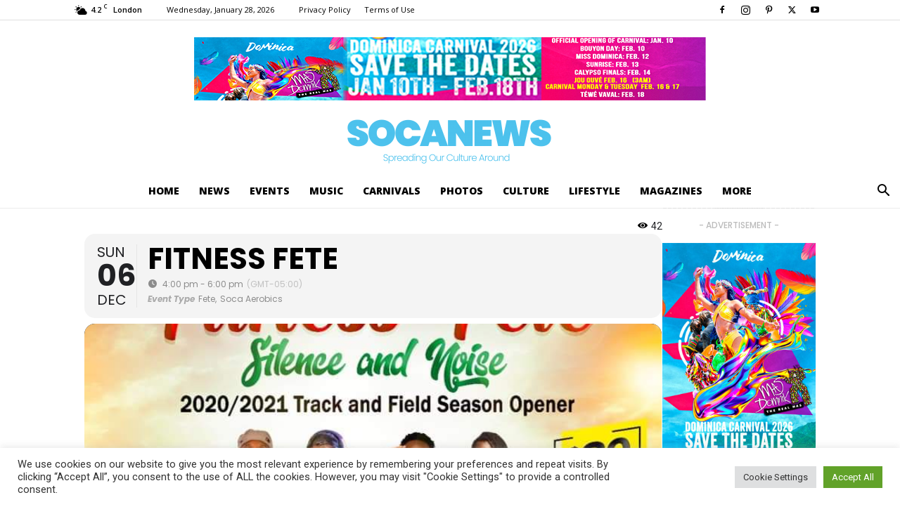

--- FILE ---
content_type: text/html; charset=UTF-8
request_url: https://socanews.com/events/fitness-fete/
body_size: 42940
content:

<!doctype html >
<!--[if IE 8]>    <html class="ie8" lang="en"> <![endif]-->
<!--[if IE 9]>    <html class="ie9" lang="en"> <![endif]-->
<!--[if gt IE 8]><!--> <html lang="en-GB"> <!--<![endif]-->
<head>
    <title>Soca Events - Fitness Fete</title>
    <meta charset="UTF-8" />
    <meta name="viewport" content="width=device-width, initial-scale=1.0">
    <link rel="pingback" href="https://socanews.com/xmlrpc.php" />
    <script> var ajaxurl = 'https://socanews.com/wp-admin/admin-ajax.php'; </script><meta name='robots' content='index, follow, max-image-preview:large, max-snippet:-1, max-video-preview:-1' />

<!-- Social Warfare v4.5.6 https://warfareplugins.com - BEGINNING OF OUTPUT -->
<meta property="og:description" content="This is a 2020/2021 Track and Field season opener.FeaturingAkaiiUsweetSensiaDJ TeroEK Real RightFull Work Out ByMr G.F.Q Mr CrossFitMr BBCMr Soca FitnessMs Danceconnect SKN">
<meta property="og:title" content="Fitness Fete">
<meta property="article_author" content="https://facebook.com/socanews">
<meta property="article_publisher" content="https://facebook.com/socanews">
<meta property="og:image" content="https://socanews.com/wp-content/uploads/2020/12/Fitness-Fete-06.12.2020.jpg">
<meta property="fb:app_id" content="529576650555031">
<meta property="og:type" content="article">
<meta property="og:url" content="https://socanews.com/events/fitness-fete/">
<meta property="og:site_name" content="Soca News">
<meta property="article:published_time" content="2020-12-01T09:58:30+00:00">
<meta property="article:modified_time" content="2020-12-01T09:58:33+00:00">
<meta property="og:updated_time" content="2020-12-01T09:58:33+00:00">
<meta name="twitter:title" content="Fitness Fete">
<meta name="twitter:description" content="This is a 2020/2021 Track and Field season opener.FeaturingAkaiiUsweetSensiaDJ TeroEK Real RightFull Work Out ByMr G.F.Q Mr CrossFitMr BBCMr Soca FitnessMs Danceconnect SKN">
<meta name="twitter:image" content="https://socanews.com/wp-content/uploads/2020/12/Fitness-Fete-06.12.2020.jpg">
<meta name="twitter:site" content="@socanews">
<meta name="twitter:creator" content="@socanews">
<meta name="twitter:card" content="summary_large_image">
<style>
	@font-face {
		font-family: "sw-icon-font";
		src:url("https://socanews.com/wp-content/plugins/social-warfare/assets/fonts/sw-icon-font.eot?ver=4.5.6");
		src:url("https://socanews.com/wp-content/plugins/social-warfare/assets/fonts/sw-icon-font.eot?ver=4.5.6#iefix") format("embedded-opentype"),
		url("https://socanews.com/wp-content/plugins/social-warfare/assets/fonts/sw-icon-font.woff?ver=4.5.6") format("woff"),
		url("https://socanews.com/wp-content/plugins/social-warfare/assets/fonts/sw-icon-font.ttf?ver=4.5.6") format("truetype"),
		url("https://socanews.com/wp-content/plugins/social-warfare/assets/fonts/sw-icon-font.svg?ver=4.5.6#1445203416") format("svg");
		font-weight: normal;
		font-style: normal;
		font-display:block;
	}
</style>
<!-- Social Warfare v4.5.6 https://warfareplugins.com - END OF OUTPUT -->

<link rel="icon" type="image/png" href="https://socanews.com/wp-content/uploads/2018/03/SN-Logo_TagDiv_D_FavIcon.png"><link rel="apple-touch-icon" sizes="76x76" href="https://socanews.com/wp-content/uploads/2018/03/SN-Logo_TagDiv_iOS_76.png"/><link rel="apple-touch-icon" sizes="120x120" href="https://socanews.com/wp-content/uploads/2018/03/SN-Logo_TagDiv_iOS_154-300x300.png"/><link rel="apple-touch-icon" sizes="152x152" href="https://socanews.com/wp-content/uploads/2018/03/SN-Logo_TagDiv_iOS_154-300x300.png"/><link rel="apple-touch-icon" sizes="114x114" href="https://socanews.com/wp-content/uploads/2018/03/SN-Logo_TagDiv_iOS_114.png"/><link rel="apple-touch-icon" sizes="144x144" href="https://socanews.com/wp-content/uploads/2018/03/SN-Logo_TagDiv_iOS_154-300x300.png"/>
	<!-- This site is optimized with the Yoast SEO plugin v25.6 - https://yoast.com/wordpress/plugins/seo/ -->
	<link rel="canonical" href="https://socanews.com/events/fitness-fete/" />
	<meta property="og:locale" content="en_GB" />
	<meta property="og:type" content="article" />
	<meta property="og:title" content="Soca Events - Fitness Fete" />
	<meta property="og:description" content="This is a 2020/2021 Track and Field season opener. FeaturingAkaiiUsweetSensiaDJ TeroEK Real Right Full Work Out ByMr G.F.Q Mr CrossFitMr BBCMr Soca FitnessMs Danceconnect SKN ShareTweetPinFlipEmail0 Shares" />
	<meta property="og:url" content="https://socanews.com/events/fitness-fete/" />
	<meta property="og:site_name" content="Soca News" />
	<meta property="article:publisher" content="https://facebook.com/socanews" />
	<meta property="article:modified_time" content="2020-12-01T09:58:33+00:00" />
	<meta property="og:image" content="https://socanews.com/wp-content/uploads/2020/12/Fitness-Fete-06.12.2020.jpg" />
	<meta property="og:image:width" content="764" />
	<meta property="og:image:height" content="960" />
	<meta property="og:image:type" content="image/jpeg" />
	<meta name="twitter:card" content="summary_large_image" />
	<meta name="twitter:site" content="@socanews" />
	<script type="application/ld+json" class="yoast-schema-graph">{"@context":"https://schema.org","@graph":[{"@type":"WebPage","@id":"https://socanews.com/events/fitness-fete/","url":"https://socanews.com/events/fitness-fete/","name":"Soca Events - Fitness Fete","isPartOf":{"@id":"https://socanews.com/#website"},"primaryImageOfPage":{"@id":"https://socanews.com/events/fitness-fete/#primaryimage"},"image":{"@id":"https://socanews.com/events/fitness-fete/#primaryimage"},"thumbnailUrl":"https://socanews.com/wp-content/uploads/2020/12/Fitness-Fete-06.12.2020.jpg","datePublished":"2020-12-01T09:58:30+00:00","dateModified":"2020-12-01T09:58:33+00:00","breadcrumb":{"@id":"https://socanews.com/events/fitness-fete/#breadcrumb"},"inLanguage":"en-GB","potentialAction":[{"@type":"ReadAction","target":["https://socanews.com/events/fitness-fete/"]}]},{"@type":"ImageObject","inLanguage":"en-GB","@id":"https://socanews.com/events/fitness-fete/#primaryimage","url":"https://socanews.com/wp-content/uploads/2020/12/Fitness-Fete-06.12.2020.jpg","contentUrl":"https://socanews.com/wp-content/uploads/2020/12/Fitness-Fete-06.12.2020.jpg","width":764,"height":960},{"@type":"BreadcrumbList","@id":"https://socanews.com/events/fitness-fete/#breadcrumb","itemListElement":[{"@type":"ListItem","position":1,"name":"Home","item":"https://socanews.com/"},{"@type":"ListItem","position":2,"name":"Events","item":"https://socanews.com/events/"},{"@type":"ListItem","position":3,"name":"Fitness Fete"}]},{"@type":"WebSite","@id":"https://socanews.com/#website","url":"https://socanews.com/","name":"Soca News","description":"Spreading Our Culture Around","potentialAction":[{"@type":"SearchAction","target":{"@type":"EntryPoint","urlTemplate":"https://socanews.com/?s={search_term_string}"},"query-input":{"@type":"PropertyValueSpecification","valueRequired":true,"valueName":"search_term_string"}}],"inLanguage":"en-GB"}]}</script>
	<!-- / Yoast SEO plugin. -->


<link rel='dns-prefetch' href='//maps.googleapis.com' />
<link rel='dns-prefetch' href='//meet.jit.si' />
<link rel='dns-prefetch' href='//www.googletagmanager.com' />
<link rel='dns-prefetch' href='//fonts.googleapis.com' />
<link rel="alternate" type="application/rss+xml" title="Soca News &raquo; Feed" href="https://socanews.com/feed/" />
<link rel="alternate" type="application/rss+xml" title="Soca News &raquo; Comments Feed" href="https://socanews.com/comments/feed/" />
<link rel="alternate" title="oEmbed (JSON)" type="application/json+oembed" href="https://socanews.com/wp-json/oembed/1.0/embed?url=https%3A%2F%2Fsocanews.com%2Fevents%2Ffitness-fete%2F" />
<link rel="alternate" title="oEmbed (XML)" type="text/xml+oembed" href="https://socanews.com/wp-json/oembed/1.0/embed?url=https%3A%2F%2Fsocanews.com%2Fevents%2Ffitness-fete%2F&#038;format=xml" />
<style id='wp-img-auto-sizes-contain-inline-css' type='text/css'>
img:is([sizes=auto i],[sizes^="auto," i]){contain-intrinsic-size:3000px 1500px}
/*# sourceURL=wp-img-auto-sizes-contain-inline-css */
</style>
<link rel='stylesheet' id='social-warfare-block-css-css' href='https://socanews.com/wp-content/plugins/social-warfare/assets/js/post-editor/dist/blocks.style.build.css?ver=6.9' type='text/css' media='all' />
<link rel='stylesheet' id='twb-open-sans-css' href='https://fonts.googleapis.com/css?family=Open+Sans%3A300%2C400%2C500%2C600%2C700%2C800&#038;display=swap&#038;ver=6.9' type='text/css' media='all' />
<link rel='stylesheet' id='twbbwg-global-css' href='https://socanews.com/wp-content/plugins/photo-gallery/booster/assets/css/global.css?ver=1.0.0' type='text/css' media='all' />
<link rel='stylesheet' id='evo_single_event-css' href='//socanews.com/wp-content/plugins/eventON/assets/css/evo_event_styles.css?ver=4.9.11' type='text/css' media='all' />
<style id='wp-emoji-styles-inline-css' type='text/css'>

	img.wp-smiley, img.emoji {
		display: inline !important;
		border: none !important;
		box-shadow: none !important;
		height: 1em !important;
		width: 1em !important;
		margin: 0 0.07em !important;
		vertical-align: -0.1em !important;
		background: none !important;
		padding: 0 !important;
	}
/*# sourceURL=wp-emoji-styles-inline-css */
</style>
<link rel='stylesheet' id='wp-block-library-css' href='https://socanews.com/wp-includes/css/dist/block-library/style.min.css?ver=6.9' type='text/css' media='all' />
<style id='classic-theme-styles-inline-css' type='text/css'>
/*! This file is auto-generated */
.wp-block-button__link{color:#fff;background-color:#32373c;border-radius:9999px;box-shadow:none;text-decoration:none;padding:calc(.667em + 2px) calc(1.333em + 2px);font-size:1.125em}.wp-block-file__button{background:#32373c;color:#fff;text-decoration:none}
/*# sourceURL=/wp-includes/css/classic-themes.min.css */
</style>
<style id='global-styles-inline-css' type='text/css'>
:root{--wp--preset--aspect-ratio--square: 1;--wp--preset--aspect-ratio--4-3: 4/3;--wp--preset--aspect-ratio--3-4: 3/4;--wp--preset--aspect-ratio--3-2: 3/2;--wp--preset--aspect-ratio--2-3: 2/3;--wp--preset--aspect-ratio--16-9: 16/9;--wp--preset--aspect-ratio--9-16: 9/16;--wp--preset--color--black: #000000;--wp--preset--color--cyan-bluish-gray: #abb8c3;--wp--preset--color--white: #ffffff;--wp--preset--color--pale-pink: #f78da7;--wp--preset--color--vivid-red: #cf2e2e;--wp--preset--color--luminous-vivid-orange: #ff6900;--wp--preset--color--luminous-vivid-amber: #fcb900;--wp--preset--color--light-green-cyan: #7bdcb5;--wp--preset--color--vivid-green-cyan: #00d084;--wp--preset--color--pale-cyan-blue: #8ed1fc;--wp--preset--color--vivid-cyan-blue: #0693e3;--wp--preset--color--vivid-purple: #9b51e0;--wp--preset--gradient--vivid-cyan-blue-to-vivid-purple: linear-gradient(135deg,rgb(6,147,227) 0%,rgb(155,81,224) 100%);--wp--preset--gradient--light-green-cyan-to-vivid-green-cyan: linear-gradient(135deg,rgb(122,220,180) 0%,rgb(0,208,130) 100%);--wp--preset--gradient--luminous-vivid-amber-to-luminous-vivid-orange: linear-gradient(135deg,rgb(252,185,0) 0%,rgb(255,105,0) 100%);--wp--preset--gradient--luminous-vivid-orange-to-vivid-red: linear-gradient(135deg,rgb(255,105,0) 0%,rgb(207,46,46) 100%);--wp--preset--gradient--very-light-gray-to-cyan-bluish-gray: linear-gradient(135deg,rgb(238,238,238) 0%,rgb(169,184,195) 100%);--wp--preset--gradient--cool-to-warm-spectrum: linear-gradient(135deg,rgb(74,234,220) 0%,rgb(151,120,209) 20%,rgb(207,42,186) 40%,rgb(238,44,130) 60%,rgb(251,105,98) 80%,rgb(254,248,76) 100%);--wp--preset--gradient--blush-light-purple: linear-gradient(135deg,rgb(255,206,236) 0%,rgb(152,150,240) 100%);--wp--preset--gradient--blush-bordeaux: linear-gradient(135deg,rgb(254,205,165) 0%,rgb(254,45,45) 50%,rgb(107,0,62) 100%);--wp--preset--gradient--luminous-dusk: linear-gradient(135deg,rgb(255,203,112) 0%,rgb(199,81,192) 50%,rgb(65,88,208) 100%);--wp--preset--gradient--pale-ocean: linear-gradient(135deg,rgb(255,245,203) 0%,rgb(182,227,212) 50%,rgb(51,167,181) 100%);--wp--preset--gradient--electric-grass: linear-gradient(135deg,rgb(202,248,128) 0%,rgb(113,206,126) 100%);--wp--preset--gradient--midnight: linear-gradient(135deg,rgb(2,3,129) 0%,rgb(40,116,252) 100%);--wp--preset--font-size--small: 11px;--wp--preset--font-size--medium: 20px;--wp--preset--font-size--large: 32px;--wp--preset--font-size--x-large: 42px;--wp--preset--font-size--regular: 15px;--wp--preset--font-size--larger: 50px;--wp--preset--spacing--20: 0.44rem;--wp--preset--spacing--30: 0.67rem;--wp--preset--spacing--40: 1rem;--wp--preset--spacing--50: 1.5rem;--wp--preset--spacing--60: 2.25rem;--wp--preset--spacing--70: 3.38rem;--wp--preset--spacing--80: 5.06rem;--wp--preset--shadow--natural: 6px 6px 9px rgba(0, 0, 0, 0.2);--wp--preset--shadow--deep: 12px 12px 50px rgba(0, 0, 0, 0.4);--wp--preset--shadow--sharp: 6px 6px 0px rgba(0, 0, 0, 0.2);--wp--preset--shadow--outlined: 6px 6px 0px -3px rgb(255, 255, 255), 6px 6px rgb(0, 0, 0);--wp--preset--shadow--crisp: 6px 6px 0px rgb(0, 0, 0);}:where(.is-layout-flex){gap: 0.5em;}:where(.is-layout-grid){gap: 0.5em;}body .is-layout-flex{display: flex;}.is-layout-flex{flex-wrap: wrap;align-items: center;}.is-layout-flex > :is(*, div){margin: 0;}body .is-layout-grid{display: grid;}.is-layout-grid > :is(*, div){margin: 0;}:where(.wp-block-columns.is-layout-flex){gap: 2em;}:where(.wp-block-columns.is-layout-grid){gap: 2em;}:where(.wp-block-post-template.is-layout-flex){gap: 1.25em;}:where(.wp-block-post-template.is-layout-grid){gap: 1.25em;}.has-black-color{color: var(--wp--preset--color--black) !important;}.has-cyan-bluish-gray-color{color: var(--wp--preset--color--cyan-bluish-gray) !important;}.has-white-color{color: var(--wp--preset--color--white) !important;}.has-pale-pink-color{color: var(--wp--preset--color--pale-pink) !important;}.has-vivid-red-color{color: var(--wp--preset--color--vivid-red) !important;}.has-luminous-vivid-orange-color{color: var(--wp--preset--color--luminous-vivid-orange) !important;}.has-luminous-vivid-amber-color{color: var(--wp--preset--color--luminous-vivid-amber) !important;}.has-light-green-cyan-color{color: var(--wp--preset--color--light-green-cyan) !important;}.has-vivid-green-cyan-color{color: var(--wp--preset--color--vivid-green-cyan) !important;}.has-pale-cyan-blue-color{color: var(--wp--preset--color--pale-cyan-blue) !important;}.has-vivid-cyan-blue-color{color: var(--wp--preset--color--vivid-cyan-blue) !important;}.has-vivid-purple-color{color: var(--wp--preset--color--vivid-purple) !important;}.has-black-background-color{background-color: var(--wp--preset--color--black) !important;}.has-cyan-bluish-gray-background-color{background-color: var(--wp--preset--color--cyan-bluish-gray) !important;}.has-white-background-color{background-color: var(--wp--preset--color--white) !important;}.has-pale-pink-background-color{background-color: var(--wp--preset--color--pale-pink) !important;}.has-vivid-red-background-color{background-color: var(--wp--preset--color--vivid-red) !important;}.has-luminous-vivid-orange-background-color{background-color: var(--wp--preset--color--luminous-vivid-orange) !important;}.has-luminous-vivid-amber-background-color{background-color: var(--wp--preset--color--luminous-vivid-amber) !important;}.has-light-green-cyan-background-color{background-color: var(--wp--preset--color--light-green-cyan) !important;}.has-vivid-green-cyan-background-color{background-color: var(--wp--preset--color--vivid-green-cyan) !important;}.has-pale-cyan-blue-background-color{background-color: var(--wp--preset--color--pale-cyan-blue) !important;}.has-vivid-cyan-blue-background-color{background-color: var(--wp--preset--color--vivid-cyan-blue) !important;}.has-vivid-purple-background-color{background-color: var(--wp--preset--color--vivid-purple) !important;}.has-black-border-color{border-color: var(--wp--preset--color--black) !important;}.has-cyan-bluish-gray-border-color{border-color: var(--wp--preset--color--cyan-bluish-gray) !important;}.has-white-border-color{border-color: var(--wp--preset--color--white) !important;}.has-pale-pink-border-color{border-color: var(--wp--preset--color--pale-pink) !important;}.has-vivid-red-border-color{border-color: var(--wp--preset--color--vivid-red) !important;}.has-luminous-vivid-orange-border-color{border-color: var(--wp--preset--color--luminous-vivid-orange) !important;}.has-luminous-vivid-amber-border-color{border-color: var(--wp--preset--color--luminous-vivid-amber) !important;}.has-light-green-cyan-border-color{border-color: var(--wp--preset--color--light-green-cyan) !important;}.has-vivid-green-cyan-border-color{border-color: var(--wp--preset--color--vivid-green-cyan) !important;}.has-pale-cyan-blue-border-color{border-color: var(--wp--preset--color--pale-cyan-blue) !important;}.has-vivid-cyan-blue-border-color{border-color: var(--wp--preset--color--vivid-cyan-blue) !important;}.has-vivid-purple-border-color{border-color: var(--wp--preset--color--vivid-purple) !important;}.has-vivid-cyan-blue-to-vivid-purple-gradient-background{background: var(--wp--preset--gradient--vivid-cyan-blue-to-vivid-purple) !important;}.has-light-green-cyan-to-vivid-green-cyan-gradient-background{background: var(--wp--preset--gradient--light-green-cyan-to-vivid-green-cyan) !important;}.has-luminous-vivid-amber-to-luminous-vivid-orange-gradient-background{background: var(--wp--preset--gradient--luminous-vivid-amber-to-luminous-vivid-orange) !important;}.has-luminous-vivid-orange-to-vivid-red-gradient-background{background: var(--wp--preset--gradient--luminous-vivid-orange-to-vivid-red) !important;}.has-very-light-gray-to-cyan-bluish-gray-gradient-background{background: var(--wp--preset--gradient--very-light-gray-to-cyan-bluish-gray) !important;}.has-cool-to-warm-spectrum-gradient-background{background: var(--wp--preset--gradient--cool-to-warm-spectrum) !important;}.has-blush-light-purple-gradient-background{background: var(--wp--preset--gradient--blush-light-purple) !important;}.has-blush-bordeaux-gradient-background{background: var(--wp--preset--gradient--blush-bordeaux) !important;}.has-luminous-dusk-gradient-background{background: var(--wp--preset--gradient--luminous-dusk) !important;}.has-pale-ocean-gradient-background{background: var(--wp--preset--gradient--pale-ocean) !important;}.has-electric-grass-gradient-background{background: var(--wp--preset--gradient--electric-grass) !important;}.has-midnight-gradient-background{background: var(--wp--preset--gradient--midnight) !important;}.has-small-font-size{font-size: var(--wp--preset--font-size--small) !important;}.has-medium-font-size{font-size: var(--wp--preset--font-size--medium) !important;}.has-large-font-size{font-size: var(--wp--preset--font-size--large) !important;}.has-x-large-font-size{font-size: var(--wp--preset--font-size--x-large) !important;}
:where(.wp-block-post-template.is-layout-flex){gap: 1.25em;}:where(.wp-block-post-template.is-layout-grid){gap: 1.25em;}
:where(.wp-block-term-template.is-layout-flex){gap: 1.25em;}:where(.wp-block-term-template.is-layout-grid){gap: 1.25em;}
:where(.wp-block-columns.is-layout-flex){gap: 2em;}:where(.wp-block-columns.is-layout-grid){gap: 2em;}
:root :where(.wp-block-pullquote){font-size: 1.5em;line-height: 1.6;}
/*# sourceURL=global-styles-inline-css */
</style>
<link rel='stylesheet' id='ap_plugin_main_stylesheet-css' href='https://socanews.com/wp-content/plugins/ap-plugin-scripteo/frontend/css/asset/style.css?ver=6.9' type='text/css' media='all' />
<link rel='stylesheet' id='ap_plugin_user_panel-css' href='https://socanews.com/wp-content/plugins/ap-plugin-scripteo/frontend/css/asset/user-panel.css?ver=6.9' type='text/css' media='all' />
<link rel='stylesheet' id='ap_plugin_block-1068--250_stylesheet-css' href='https://socanews.com/wp-content/plugins/ap-plugin-scripteo/frontend/css/block-1068--250.css?ver=6.9' type='text/css' media='all' />
<link rel='stylesheet' id='ap_plugin_block-125--125_stylesheet-css' href='https://socanews.com/wp-content/plugins/ap-plugin-scripteo/frontend/css/block-125--125.css?ver=6.9' type='text/css' media='all' />
<link rel='stylesheet' id='ap_plugin_block-1920--1200_stylesheet-css' href='https://socanews.com/wp-content/plugins/ap-plugin-scripteo/frontend/css/block-1920--1200.css?ver=6.9' type='text/css' media='all' />
<link rel='stylesheet' id='ap_plugin_block-250--250_stylesheet-css' href='https://socanews.com/wp-content/plugins/ap-plugin-scripteo/frontend/css/block-250--250.css?ver=6.9' type='text/css' media='all' />
<link rel='stylesheet' id='ap_plugin_block-300--250_stylesheet-css' href='https://socanews.com/wp-content/plugins/ap-plugin-scripteo/frontend/css/block-300--250.css?ver=6.9' type='text/css' media='all' />
<link rel='stylesheet' id='ap_plugin_block-300--300_stylesheet-css' href='https://socanews.com/wp-content/plugins/ap-plugin-scripteo/frontend/css/block-300--300.css?ver=6.9' type='text/css' media='all' />
<link rel='stylesheet' id='ap_plugin_block-300--375_stylesheet-css' href='https://socanews.com/wp-content/plugins/ap-plugin-scripteo/frontend/css/block-300--375.css?ver=6.9' type='text/css' media='all' />
<link rel='stylesheet' id='ap_plugin_block-300--600_stylesheet-css' href='https://socanews.com/wp-content/plugins/ap-plugin-scripteo/frontend/css/block-300--600.css?ver=6.9' type='text/css' media='all' />
<link rel='stylesheet' id='ap_plugin_block-320--150_stylesheet-css' href='https://socanews.com/wp-content/plugins/ap-plugin-scripteo/frontend/css/block-320--150.css?ver=6.9' type='text/css' media='all' />
<link rel='stylesheet' id='ap_plugin_block-336--280_stylesheet-css' href='https://socanews.com/wp-content/plugins/ap-plugin-scripteo/frontend/css/block-336--280.css?ver=6.9' type='text/css' media='all' />
<link rel='stylesheet' id='ap_plugin_block-468--60_stylesheet-css' href='https://socanews.com/wp-content/plugins/ap-plugin-scripteo/frontend/css/block-468--60.css?ver=6.9' type='text/css' media='all' />
<link rel='stylesheet' id='ap_plugin_block-728--90_stylesheet-css' href='https://socanews.com/wp-content/plugins/ap-plugin-scripteo/frontend/css/block-728--90.css?ver=6.9' type='text/css' media='all' />
<link rel='stylesheet' id='ap_plugin_block-970--250_stylesheet-css' href='https://socanews.com/wp-content/plugins/ap-plugin-scripteo/frontend/css/block-970--250.css?ver=6.9' type='text/css' media='all' />
<link rel='stylesheet' id='ap_plugin_default-extra_stylesheet-css' href='https://socanews.com/wp-content/plugins/ap-plugin-scripteo/frontend/css/default-extra.css?ver=6.9' type='text/css' media='all' />
<link rel='stylesheet' id='ap_plugin_default_stylesheet-css' href='https://socanews.com/wp-content/plugins/ap-plugin-scripteo/frontend/css/default.css?ver=6.9' type='text/css' media='all' />
<link rel='stylesheet' id='ap_plugin_facebook-1_stylesheet-css' href='https://socanews.com/wp-content/plugins/ap-plugin-scripteo/frontend/css/facebook-1.css?ver=6.9' type='text/css' media='all' />
<link rel='stylesheet' id='ap_plugin_facebook-2_stylesheet-css' href='https://socanews.com/wp-content/plugins/ap-plugin-scripteo/frontend/css/facebook-2.css?ver=6.9' type='text/css' media='all' />
<link rel='stylesheet' id='ap_plugin_flat-1_stylesheet-css' href='https://socanews.com/wp-content/plugins/ap-plugin-scripteo/frontend/css/flat-1.css?ver=6.9' type='text/css' media='all' />
<link rel='stylesheet' id='ap_plugin_flat-2_stylesheet-css' href='https://socanews.com/wp-content/plugins/ap-plugin-scripteo/frontend/css/flat-2.css?ver=6.9' type='text/css' media='all' />
<link rel='stylesheet' id='ap_plugin_flat-3_stylesheet-css' href='https://socanews.com/wp-content/plugins/ap-plugin-scripteo/frontend/css/flat-3.css?ver=6.9' type='text/css' media='all' />
<link rel='stylesheet' id='ap_plugin_flat-4_stylesheet-css' href='https://socanews.com/wp-content/plugins/ap-plugin-scripteo/frontend/css/flat-4.css?ver=6.9' type='text/css' media='all' />
<link rel='stylesheet' id='ap_plugin_html_stylesheet-css' href='https://socanews.com/wp-content/plugins/ap-plugin-scripteo/frontend/css/html.css?ver=6.9' type='text/css' media='all' />
<link rel='stylesheet' id='ap_plugin_image-1_stylesheet-css' href='https://socanews.com/wp-content/plugins/ap-plugin-scripteo/frontend/css/image-1.css?ver=6.9' type='text/css' media='all' />
<link rel='stylesheet' id='ap_plugin_image-2_stylesheet-css' href='https://socanews.com/wp-content/plugins/ap-plugin-scripteo/frontend/css/image-2.css?ver=6.9' type='text/css' media='all' />
<link rel='stylesheet' id='ap_plugin_link-1_stylesheet-css' href='https://socanews.com/wp-content/plugins/ap-plugin-scripteo/frontend/css/link-1.css?ver=6.9' type='text/css' media='all' />
<link rel='stylesheet' id='ap_plugin_link-2_stylesheet-css' href='https://socanews.com/wp-content/plugins/ap-plugin-scripteo/frontend/css/link-2.css?ver=6.9' type='text/css' media='all' />
<link rel='stylesheet' id='ap_plugin_material-design-1_stylesheet-css' href='https://socanews.com/wp-content/plugins/ap-plugin-scripteo/frontend/css/material-design-1.css?ver=6.9' type='text/css' media='all' />
<link rel='stylesheet' id='ap_plugin_material-design-2_stylesheet-css' href='https://socanews.com/wp-content/plugins/ap-plugin-scripteo/frontend/css/material-design-2.css?ver=6.9' type='text/css' media='all' />
<link rel='stylesheet' id='ap_plugin_modern-1_stylesheet-css' href='https://socanews.com/wp-content/plugins/ap-plugin-scripteo/frontend/css/modern-1.css?ver=6.9' type='text/css' media='all' />
<link rel='stylesheet' id='ap_plugin_modern-2_stylesheet-css' href='https://socanews.com/wp-content/plugins/ap-plugin-scripteo/frontend/css/modern-2.css?ver=6.9' type='text/css' media='all' />
<link rel='stylesheet' id='ap_plugin_modern-3_stylesheet-css' href='https://socanews.com/wp-content/plugins/ap-plugin-scripteo/frontend/css/modern-3.css?ver=6.9' type='text/css' media='all' />
<link rel='stylesheet' id='ap_plugin_modern-4_stylesheet-css' href='https://socanews.com/wp-content/plugins/ap-plugin-scripteo/frontend/css/modern-4.css?ver=6.9' type='text/css' media='all' />
<link rel='stylesheet' id='ap_plugin_paper-note-1_stylesheet-css' href='https://socanews.com/wp-content/plugins/ap-plugin-scripteo/frontend/css/paper-note-1.css?ver=6.9' type='text/css' media='all' />
<link rel='stylesheet' id='ap_plugin_paper-note-2_stylesheet-css' href='https://socanews.com/wp-content/plugins/ap-plugin-scripteo/frontend/css/paper-note-2.css?ver=6.9' type='text/css' media='all' />
<link rel='stylesheet' id='ap_plugin_paper-note-3_stylesheet-css' href='https://socanews.com/wp-content/plugins/ap-plugin-scripteo/frontend/css/paper-note-3.css?ver=6.9' type='text/css' media='all' />
<link rel='stylesheet' id='ap_plugin_animate_stylesheet-css' href='https://socanews.com/wp-content/plugins/ap-plugin-scripteo/frontend/css/asset/animate.css?ver=6.9' type='text/css' media='all' />
<link rel='stylesheet' id='ap_plugin_chart_stylesheet-css' href='https://socanews.com/wp-content/plugins/ap-plugin-scripteo/frontend/css/asset/chart.css?ver=6.9' type='text/css' media='all' />
<link rel='stylesheet' id='ap_plugin_carousel_stylesheet-css' href='https://socanews.com/wp-content/plugins/ap-plugin-scripteo/frontend/css/asset/bsa.carousel.css?ver=6.9' type='text/css' media='all' />
<link rel='stylesheet' id='ap_plugin_materialize_stylesheet-css' href='https://socanews.com/wp-content/plugins/ap-plugin-scripteo/frontend/css/asset/material-design.css?ver=6.9' type='text/css' media='all' />
<link rel='stylesheet' id='cookie-law-info-css' href='https://socanews.com/wp-content/plugins/cookie-law-info/legacy/public/css/cookie-law-info-public.css?ver=3.3.9.1' type='text/css' media='all' />
<link rel='stylesheet' id='cookie-law-info-gdpr-css' href='https://socanews.com/wp-content/plugins/cookie-law-info/legacy/public/css/cookie-law-info-gdpr.css?ver=3.3.9.1' type='text/css' media='all' />
<link rel='stylesheet' id='bwg_fonts-css' href='https://socanews.com/wp-content/plugins/photo-gallery/css/bwg-fonts/fonts.css?ver=0.0.1' type='text/css' media='all' />
<link rel='stylesheet' id='sumoselect-css' href='https://socanews.com/wp-content/plugins/photo-gallery/css/sumoselect.min.css?ver=3.4.6' type='text/css' media='all' />
<link rel='stylesheet' id='mCustomScrollbar-css' href='https://socanews.com/wp-content/plugins/photo-gallery/css/jquery.mCustomScrollbar.min.css?ver=3.1.5' type='text/css' media='all' />
<link rel='stylesheet' id='bwg_googlefonts-css' href='https://fonts.googleapis.com/css?family=Ubuntu&#038;subset=greek,latin,greek-ext,vietnamese,cyrillic-ext,latin-ext,cyrillic' type='text/css' media='all' />
<link rel='stylesheet' id='bwg_frontend-css' href='https://socanews.com/wp-content/plugins/photo-gallery/css/styles.min.css?ver=1.8.31' type='text/css' media='all' />
<link rel='stylesheet' id='sps_front_css-css' href='https://socanews.com/wp-content/plugins/sync-post-with-other-site/assets/css/sps_front_style.css?rand=408&#038;ver=1.9.1' type='text/css' media='all' />
<link rel='stylesheet' id='td-plugin-framework-css' href='https://socanews.com/wp-content/plugins/td-api-plugin/css/customstyle.css?ver=6.9' type='text/css' media='all' />
<link rel='stylesheet' id='social_warfare-css' href='https://socanews.com/wp-content/plugins/social-warfare/assets/css/style.min.css?ver=4.5.6' type='text/css' media='all' />
<link rel='stylesheet' id='td-plugin-newsletter-css' href='https://socanews.com/wp-content/plugins/td-newsletter/style.css?ver=12.7.1' type='text/css' media='all' />
<link rel='stylesheet' id='td-plugin-multi-purpose-css' href='https://socanews.com/wp-content/plugins/td-composer/td-multi-purpose/style.css?ver=492e3cf54bd42df3b24a3de8e2307cafx' type='text/css' media='all' />
<link rel='stylesheet' id='google-fonts-style-css' href='https://fonts.googleapis.com/css?family=Poppins%3A400%2C300%2C500%2C600%7CRoboto%3A400%2C600%2C700%2C300%2C500%7CMontserrat%3A400%2C300%2C500%2C600%7COswald%3A400%2C300%2C500%2C600%7COpen+Sans%3A400%2C600%2C700%2C300%2C500&#038;display=swap&#038;ver=12.7.1' type='text/css' media='all' />
<link rel='stylesheet' id='evcal_google_fonts-css' href='https://fonts.googleapis.com/css?family=Noto+Sans%3A400%2C400italic%2C700%7CPoppins%3A700%2C800%2C900&#038;subset=latin%2Clatin-ext&#038;ver=4.9.11' type='text/css' media='all' />
<link rel='stylesheet' id='evcal_cal_default-css' href='//socanews.com/wp-content/plugins/eventON/assets/css/eventon_styles.css?ver=4.9.11' type='text/css' media='all' />
<link rel='stylesheet' id='evo_font_icons-css' href='//socanews.com/wp-content/plugins/eventON/assets/fonts/all.css?ver=4.9.11' type='text/css' media='all' />
<style id='evo_dynamic_styles-inline-css' type='text/css'>
.eventon_events_list .eventon_list_event .desc_trig, .evopop_top{background-color:#fafafa}.eventon_events_list .eventon_list_event .desc_trig:hover{background-color:#f4f4f4}.ajde_evcal_calendar .calendar_header p,
			.eventon_events_list .eventon_list_event .evoet_cx span.evoet_dayblock span, 
			.evo_pop_body .evoet_cx span.evoet_dayblock span,
			.ajde_evcal_calendar .evcal_evdata_row .evcal_evdata_cell h3.evo_h3,
			.evo_lightbox_content h3.evo_h3, h2.evo_h2, h3.evo_h3,h4.evo_h4,
			body .ajde_evcal_calendar h4.evo_h4, 
			.evo_content_in h4.evo_h4,
			.evo_metarow_ICS .evcal_evdata_cell p a,
			.eventon_events_list .eventon_list_event .evoet_cx span.evcal_desc2, 
			.eventon_list_event .evoet_cx span.evcal_event_title,
			.evoet_cx span.evcal_desc2,	
			.evo_metarow_ICS .evcal_evdata_cell p a, 
			.evo_metarow_learnMICS .evcal_col50 .evcal_evdata_cell p a,
			.eventon_list_event .evo_metarow_locImg p.evoLOCtxt .evo_loc_text_title,		
			.evo_clik_row .evo_h3,
			.evotax_term_card .evotax_term_details h2, 
			.evotax_term_card h3.evotax_term_subtitle,
			.ajde_evcal_calendar .evo_sort_btn,
			.eventon_main_section  #evcal_cur,	
			.ajde_evcal_calendar .calendar_header p.evo_month_title,		
			.ajde_evcal_calendar .eventon_events_list .evcal_month_line p,
			.eventon_events_list .eventon_list_event .evcal_cblock,			
			.ajde_evcal_calendar .evcal_month_line,
			.eventon_event .event_excerpt_in h3,
			.ajde_evcal_calendar .evo_footer_nav p.evo_month_title,
			.evo_eventon_live_now_section h3,
			.evo_tab_view .evo_tabs p.evo_tab,
			.evo_metarow_virtual .evo_live_now_tag,
			.evo_page_body .evo_sin_page .evosin_event_title{font-family:Poppins}.ajde_evcal_calendar .eventon_events_list p,	
		.evo_lightbox p,
		.eventon_events_list .eventon_list_event .evoet_cx span, 
		.evo_pop_body .evoet_cx span,	
		.eventon_events_list .eventon_list_event .evoet_cx span.evcal_event_subtitle, 
		.evo_pop_body .evoet_cx span.evcal_event_subtitle,
		.ajde_evcal_calendar .eventon_list_event .event_description .evcal_btn, 
		.evo_pop_body .evcal_btn, .evcal_btn,
		.eventon_events_list .eventon_list_event .cancel_event .evo_event_headers, 
		.evo_pop_body .evo_event_headers.canceled,
		.eventon_events_list .eventon_list_event .evcal_list_a .evo_above_title span,
		.evo_pop_body .evcal_list_a .evo_above_title span,
		.evcal_evdata_row.evcal_event_details .evcal_evdata_cell p,
		#evcal_list .eventon_list_event .evoInput, .evo_pop_body .evoInput,
		.evcal_evdata_row .evcal_evdata_cell p, 
		#evcal_list .eventon_list_event p.no_events,
		.ajde_evcal_calendar .eventon_events_list .eventon_desc_in ul,
		.evoGuideCall em,
		.evo_cal_above span,
		.ajde_evcal_calendar .calendar_header .evo_j_dates .legend,
		.ajde_evcal_calendar .evo_custom_content ul li, 
		#evcal_list .eventon_list_event .event_description .evo_custom_content li
		.eventon_sort_line p, .eventon_filter_line p,
		.evcal_evdata_row{font-family:Poppins}.ajde_evcal_calendar .evo_sort_btn, .eventon_sf_field p, .evo_srt_sel p.fa{color:#B8B8B8}.ajde_evcal_calendar .evo_sort_btn:hover{color:#d8d8d8}.eventon_events_list .eventon_list_event a,
				.evocard_row .evo_metarow_organizer .evo_card_organizer_social a,
				.evo_lightbox .evo_tax_social_media a{color:#656565}
				#evcal_list .eventon_list_event .event_description .evcal_btn, 
				#evcal_list .eventon_list_event .event_description .evcal_btn p, 
				body .evo_lightboxes .evo_lightbox_body.evo_pop_body .evcal_btn,
				.ajde_evcal_calendar .eventon_list_event .event_description .evcal_btn, 
				.evo_lightbox .evcal_btn, body .evcal_btn,
				.evo_lightbox.eventon_events_list .eventon_list_event a.evcal_btn,
				.evcal_btn,.evo_btn_arr,.evo_btn_arr_circ{color:#ffffff;background:#237ebd;}#evcal_list .eventon_list_event .event_description .evcal_btn:hover, 
				body .evo_lightboxes .evo_lightbox_body.evo_pop_body .evcal_btn:hover,
				.ajde_evcal_calendar .eventon_list_event .event_description .evcal_btn:hover, 
				.evo_pop_body .evcal_btn:hover, .evcal_btn:hover,.evcal_evdata_row.evo_clik_row:hover{color:#ffffff;background:#237ebd;}.evcal_evdata_row.evo_clik_row:hover &gt; *, .evcal_evdata_row.evo_clik_row:hover i{color:#ffffff}.eventon_list_event .evo_btn_secondary, 
				.ajde_evcal_calendar .eventon_list_event .event_description .evcal_btn.evo_btn_secondary,
				.evo_lightbox .evcal_btn.evo_btn_secondary, 
				body .evcal_btn.evo_btn_secondary,
				#evcal_list .eventon_list_event .event_description .evcal_btn.evo_btn_secondary,
				.evcal_btn.evo_btn_secondary,
				.evo_btn_secondary{color:#ffffff;background:#d2d2d2;}.eventon_list_event .evo_btn_secondary:hover, 
				.ajde_evcal_calendar .eventon_list_event .event_description .evcal_btn.evo_btn_secondary:hover,
				.evo_lightbox .evcal_btn.evo_btn_secondary:hover, 
				body .evcal_btn.evo_btn_secondary:hover,
				#evcal_list .eventon_list_event .event_description .evcal_btn.evo_btn_secondary:hover,
				.eventon_list_event .evo_btn_secondary:hover, 
				.evcal_btn.evo_btn_secondary:hover,
				.evo_btn_secondary:hover{color:#ffffff;background:#bebebe;}.evocard_row .evcal_evdata_icons i, .evocard_row .evcal_evdata_custometa_icons i{color:#6B6B6B;font-size:18px;}.evcal_evdata_row .evcal_evdata_cell h3, .evo_clik_row .evo_h3{font-size:18px}.evcal_evdata_row .evcal_evdata_cell h2, .evcal_evdata_row .evcal_evdata_cell h3, .evorow .evo_clik_row h3, 
			.evcal_evdata_row .evcal_evdata_cell h3 a{color:#6B6B6B}#evcal_list .eventon_list_event .evcal_eventcard p, 
				.ajde_evcal_calendar .eventon_events_list .eventon_desc_in ul,
				.evo_lightboxes .evo_pop_body .evcal_evdata_row .evcal_evdata_cell p,
				.evo_lightboxes .evcal_evdata_cell p a{color:#656565}.ajde_evcal_calendar #evcal_head.calendar_header #evcal_cur, .ajde_evcal_calendar .evcal_month_line p, .ajde_evcal_calendar .evo_footer_nav p.evo_month_title{color:#52c4f1}.eventon_events_list .eventon_list_event .event_description, .evo_lightbox.eventcard .evo_lightbox_body{background-color:#f5f5f5}.evocard_box{background-color:#f3f3f3}.evcal_event_details .evcal_evdata_cell.shorter_desc .eventon_desc_in:after{background:linear-gradient(to top,	#f3f3f3 20%, #f3f3f300 80%)}.event_description .bordb, #evcal_list .bordb, .eventon_events_list .eventon_list_event .event_description, .bordr, #evcal_list,
					#evcal_list p.desc_trig_outter, 
					.evopop_top,
					.evo_pop_body .bordb{border-color:#cdcdcd}.eventon_events_list .eventon_list_event .evcal_list_a.featured_event{background-color:#F9ECE4}.eventon_events_list .eventon_list_event .desc_trig:hover{border-left-width:7px}.eventon_events_list .eventon_list_event .evcal_list_a.featured_event:hover{background-color:#FAE4D7}.evoet_cx .evo_ep_bar b, .evoet_cx .evo_ep_bar b:before{background-color:#f79191}.evoet_cx .evo_ep_bar.evo_completed b{background-color:#9a9a9a}.eventon_events_list .eventon_list_event .evoet_cx span.evo_above_title span.featured, .evo_pop_body .evoet_cx span.evo_above_title span.featured,
					.evosv_grid .evosv_tag.featured{color:#ffffff;background-color:#ffcb55;}.eventon_events_list .eventon_list_event .evoet_cx span.evo_above_title span.completed, .evo_pop_body .evoet_cx span.evo_above_title span.completed,
					.evosv_grid .evosv_tag.completed{color:#202124;background-color:#585858;}.ajde_evcal_calendar.clean, 
						.ajde_evcal_calendar.color.etttc_none,
						.ajde_evcal_calendar.white.etttc_custom, 
						.evo_lightboxes .eventon_list_event.clean, 
						.evo_lightboxes .eventon_list_event.color.etttc_none{--evo_ett_color:#8c8c8c;}.ajde_evcal_calendar.clean, 
						.ajde_evcal_calendar.color.etttc_none, 
						.ajde_evcal_calendar.white.etttc_custom, 
						.evo_lightboxes .clean.eventon_list_event, 
						.evo_lightboxes .eventon_list_event.color.etttc_none{--ett_title_color:#4dc2ed}.ajde_evcal_calendar.clean, 
						.ajde_evcal_calendar.color.etttc_none, 
						.ajde_evcal_calendar.white.etttc_custom, 
						.evo_lightboxes .clean.eventon_list_event, 
						.evo_lightboxes .eventon_list_event.color.etttc_none{--ett_subtitle_color:#6B6B6B}.ajde_evcal_calendar, .evo_lightboxes .eventon_list_event{--ett_dateblock_color:#202124}.evoet_cx span.evoet_subtitle.evo_below_title span.status_reason{color:#202124;background-color:#ffffff;}.ajde_evcal_calendar.color.etttc_custom, .evo_lightboxes .eventon_list_event.color.etttc_custom{--evo_ett_color:#000000; --ett_title_color:#000000; --ett_subtitle_color:#000000;--ett_dateblock_color:#000000;}.evo_lightboxes .eventon_list_event.color.etttc_custom .eventon_list_event{--ett_dateblock_color:#000000}.event_description .evcal_close{background-color:#eaeaea}.event_description .evcal_close:hover{background-color:#c7c7c7}.evo_lightboxes .evopopclose, .evo_lightboxes .evolbclose{background-color:#202124}.evo_lightboxes .evopopclose:hover, .evo_lightboxes .evolbclose:hover{background-color:#cfcfcf}.evo_lightboxes .evolbclose:before, .evo_lightboxes .evolbclose:after{background-color:#ffffff}.evo_lightboxes .evolbclose:hover:before, .evo_lightboxes .evolbclose:hover:after{background-color:#666666}#evcal_list .evorow.getdirections, .evo_pop_body .evorow.getdirections{background-color:#ffffff}#evcal_list .evorow.getdirections .evoInput, .evo_pop_body .evorow.getdirections .evoInput{color:#888888}.fp_popup_option i{color:#999;font-size:22px;}.evo_cal_above span{color:#ffffff;background-color:#ADADAD;}.evo_cal_above span.evo-gototoday-btn{color:#ffffff;background-color:#ADADAD;}.evo_cal_above span.evo-gototoday-btn:hover{color:#ffffff;background-color:#d3d3d3;}.ajde_evcal_calendar .calendar_header .evo_j_dates .legend a{color:#a0a09f;background-color:#f5f5f5;}.ajde_evcal_calendar .calendar_header .evo_j_dates .legend a.current{color:#ffffff;background-color:#CFCFCF;}.ajde_evcal_calendar .calendar_header .evo_j_dates .legend a.set{color:#ffffff;background-color:#f79191;}.ajde_evcal_calendar .calendar_header .evcal_arrows, .evo_footer_nav .evcal_arrows{border-color:#e2e2e2;background-color:#ffffff;}.ajde_evcal_calendar .calendar_header .evcal_arrows:hover, .evo_footer_nav .evcal_arrows:hover{background-color:#ededed;}.ajde_evcal_calendar .calendar_header .evcal_arrows i,
			.evo_footer_nav .evcal_arrows i{color:#e2e2e2}.ajde_evcal_calendar .calendar_header .evcal_arrows.evcal_btn_next:hover i,
			.ajde_evcal_calendar .calendar_header .evcal_arrows.evcal_btn_prev:hover i,
			.evo_footer_nav .evcal_arrows.evcal_btn_prev:hover i,
			.evo_footer_nav .evcal_arrows.evcal_btn_next:hover i{color:#ffffff}.eventon_events_list .eventon_list_event .evoet_cx span.evo_above_title span, .evo_pop_body .evoet_cx span.evo_above_title span{color:#ffffff;background-color:#F79191;}.eventon_events_list .eventon_list_event .evoet_cx span.evo_above_title span.canceled, .evo_pop_body .evoet_cx span.evo_above_title span.canceled{color:#ffffff;background-color:#F79191;}.eventon_events_list .eventon_list_event .evoet_cx span.evo_above_title span.vir,, .evo_pop_body .evoet_cx span.evo_above_title span.vir,
				.evosv_grid .evosv_tag.vir{color:#202124;background-color:#5bdaf7;}.eventon_events_list .eventon_list_event .evoet_cx span.evo_above_title span.postponed, .evo_pop_body .evoet_cx span.evo_above_title span.postponed,
			.evosv_grid .evosv_tag.postponed{color:#202124;background-color:#e3784b;}.eventon_events_list .eventon_list_event .evoet_cx span.evo_above_title span.movedonline, .evo_pop_body .evoet_cx span.evo_above_title span.movedonline,
			.evosv_grid .evosv_tag.movedonline{color:#202124;background-color:#6edccd;}.eventon_events_list .eventon_list_event .evoet_cx span.evo_above_title span.rescheduled, .evo_pop_body .evoet_cx span.evo_above_title span.rescheduled,
			.evosv_grid .evosv_tag.rescheduled{color:#202124;background-color:#67ef78;}.eventon_events_list .eventon_list_event .evcal_desc span.evo_above_title span.repeating, .evo_pop_body .evcal_desc span.evo_above_title span.repeating{color:#202124;background-color:#fed584;}.ajde_evcal_calendar #evcal_list.eventon_events_list .eventon_list_event .cancel_event.evcal_list_a, .evo_lightbox_body.eventon_list_event.cancel_event .evopop_top{background-color:#b0b0b0!important;}.eventon_events_list .eventon_list_event .cancel_event.evcal_list_a:before{color:#333333}#eventon_loadbar{background-color:#efefef}#eventon_loadbar:before{background-color:#f5b87a}.evoet_cx .evcal_desc3 em.evocmd_button, #evcal_list .evoet_cx .evcal_desc3 em.evocmd_button{color:#ffffff;background-color:#237dbd;}.evo_metarow_socialmedia a.evo_ss:hover{background-color:#9e9e9e;}.evo_metarow_socialmedia a.evo_ss i{color:#888686;}.evo_metarow_socialmedia a.evo_ss:hover i{color:#ffffff;}.evo_metarow_socialmedia .evo_sm{border-color:#cdcdcd}.eventon_events_list .evoShow_more_events span{background-color:#b4b4b4;color:#ffffff;}.evo_card_health_boxes .evo_health_b{background-color:#ececec;color:#202124;}.evo_card_health_boxes .evo_health_b svg, .evo_card_health_boxes .evo_health_b i.fa{fill:#202124;color:#202124;}.evo_health_b.ehb_other{border-color:#e8e8e8}.eventon_list_event .evoet_cx em.evo_mytime.tzo_trig i
				{color:#2eb4dc}.eventon_list_event .evoet_cx em.evo_mytime,
				.eventon_list_event .evoet_cx em.evo_mytime,
				.eventon_list_event .evcal_evdata_cell .evo_mytime,
				.eventon_list_event .evcal_evdata_cell .evo_mytime.tzo_trig{background-color:#2eb4dc}.eventon_list_event .evoet_cx em.evo_mytime &gt;*, 
				.eventon_list_event .evcal_evdata_cell .evo_mytime &gt;*,
				.eventon_list_event .evoet_cx em.evo_mytime.tzo_trig:hover &gt;*{color:#ffffff}.eventon_events_list .evose_repeat_header span.title{background-color:#fed584;color:#202124;}.eventon_events_list .evose_repeat_header .ri_nav a, 
				.eventon_events_list .evose_repeat_header .ri_nav a:visited, 
				.eventon_events_list .evose_repeat_header .ri_nav a:hover{color:#656565}.eventon_events_list .evose_repeat_header .ri_nav b{border-color:#808080}body .EVOSR_section a.evo_do_search, body a.evosr_search_btn, .evo_search_bar_in a.evosr_search_btn{color:#3d3d3d}body .EVOSR_section a.evo_do_search:hover, body a.evosr_search_btn:hover, .evo_search_bar_in a.evosr_search_btn:hover{color:#bbbbbb}body .EVOSR_section input[type=text], .evo_search_bar input[type=text]{border-color:#EDEDED;background-color:#F2F2F2;}.evosr_blur{background-color:#f9d789;color:#14141E;}.evo_search_results_count span{background-color:#d2d2d2;color:#ffffff;}body .EVOSR_section input[type=text]:hover, .evo_search_bar input[type=text]:hover{border-color:#c5c5c5}.evo_search_results_count{color:#14141E}.evo_eventon_live_now_section h3{color:#202124}.evo_eventon_live_now_section .evo_eventon_now_next{background-color:#ececec}.evo_eventon_live_now_section .evo_eventon_now_next h3{color:#202124}.evo_eventon_live_now_section .evo_eventon_now_next h3 .evo_countdowner{background-color:#656565;color:#ffffff;}.evo_eventon_live_now_section p.evo_eventon_no_events_now{background-color:#d6f5d2;color:#888888;}.ajde_evcal_calendar.esty_1 #evcal_list .eventon_list_event.no_events p.no_events,   .ajde_evcal_calendar.esty_2 #evcal_list .eventon_list_event.no_events p.no_events, .ajde_evcal_calendar.esty_3 #evcal_list .eventon_list_event.no_events p.no_events{background-color:#ffffff}.ajde_evcal_calendar.esty_1 #evcal_list .eventon_list_event.no_events p.no_events, .ajde_evcal_calendar.esty_2 #evcal_list .eventon_list_event.no_events p.no_events,.ajde_evcal_calendar.esty_3 #evcal_list .eventon_list_event.no_events p.no_events, .ajde_evcal_calendar.esty_1 #evcal_list .eventon_list_event.no_events p.no_events a, .ajde_evcal_calendar.esty_2 #evcal_list .eventon_list_event.no_events p.no_events a, .ajde_evcal_calendar.esty_3 #evcal_list .eventon_list_event.no_events p.no_events a{color:#202124}.ajde_evcal_calendar.esty_0 #evcal_list .eventon_list_event.no_events p.no_events,   .ajde_evcal_calendar.esty_4 #evcal_list .eventon_list_event.no_events p.no_events{background-color:#ffffff}.ajde_evcal_calendar.esty_0 #evcal_list .eventon_list_event.no_events p.no_events, .ajde_evcal_calendar.esty_4 #evcal_list .eventon_list_event.no_events p.no_events,.ajde_evcal_calendar.esty_0 #evcal_list .eventon_list_event.no_events p.no_events a,.ajde_evcal_calendar.esty_4 #evcal_list .eventon_list_event.no_events p.no_events a{color:#202124}.evcal_evdata_img{height:400px}.single-ajde_events #evcal_list .ev_ftImg{display: none;} .single-ajde_events #evcal_list .evoet_location.level_3{ display: none; } .single-post div.evo_events_list_box a.desc_trig{ background-color: #f5f5f5 !important; }
.eventon_events_list .eventon_list_event .desc_trig, .evopop_top{background-color:#fafafa}.eventon_events_list .eventon_list_event .desc_trig:hover{background-color:#f4f4f4}.ajde_evcal_calendar .calendar_header p,
			.eventon_events_list .eventon_list_event .evoet_cx span.evoet_dayblock span, 
			.evo_pop_body .evoet_cx span.evoet_dayblock span,
			.ajde_evcal_calendar .evcal_evdata_row .evcal_evdata_cell h3.evo_h3,
			.evo_lightbox_content h3.evo_h3, h2.evo_h2, h3.evo_h3,h4.evo_h4,
			body .ajde_evcal_calendar h4.evo_h4, 
			.evo_content_in h4.evo_h4,
			.evo_metarow_ICS .evcal_evdata_cell p a,
			.eventon_events_list .eventon_list_event .evoet_cx span.evcal_desc2, 
			.eventon_list_event .evoet_cx span.evcal_event_title,
			.evoet_cx span.evcal_desc2,	
			.evo_metarow_ICS .evcal_evdata_cell p a, 
			.evo_metarow_learnMICS .evcal_col50 .evcal_evdata_cell p a,
			.eventon_list_event .evo_metarow_locImg p.evoLOCtxt .evo_loc_text_title,		
			.evo_clik_row .evo_h3,
			.evotax_term_card .evotax_term_details h2, 
			.evotax_term_card h3.evotax_term_subtitle,
			.ajde_evcal_calendar .evo_sort_btn,
			.eventon_main_section  #evcal_cur,	
			.ajde_evcal_calendar .calendar_header p.evo_month_title,		
			.ajde_evcal_calendar .eventon_events_list .evcal_month_line p,
			.eventon_events_list .eventon_list_event .evcal_cblock,			
			.ajde_evcal_calendar .evcal_month_line,
			.eventon_event .event_excerpt_in h3,
			.ajde_evcal_calendar .evo_footer_nav p.evo_month_title,
			.evo_eventon_live_now_section h3,
			.evo_tab_view .evo_tabs p.evo_tab,
			.evo_metarow_virtual .evo_live_now_tag,
			.evo_page_body .evo_sin_page .evosin_event_title{font-family:Poppins}.ajde_evcal_calendar .eventon_events_list p,	
		.evo_lightbox p,
		.eventon_events_list .eventon_list_event .evoet_cx span, 
		.evo_pop_body .evoet_cx span,	
		.eventon_events_list .eventon_list_event .evoet_cx span.evcal_event_subtitle, 
		.evo_pop_body .evoet_cx span.evcal_event_subtitle,
		.ajde_evcal_calendar .eventon_list_event .event_description .evcal_btn, 
		.evo_pop_body .evcal_btn, .evcal_btn,
		.eventon_events_list .eventon_list_event .cancel_event .evo_event_headers, 
		.evo_pop_body .evo_event_headers.canceled,
		.eventon_events_list .eventon_list_event .evcal_list_a .evo_above_title span,
		.evo_pop_body .evcal_list_a .evo_above_title span,
		.evcal_evdata_row.evcal_event_details .evcal_evdata_cell p,
		#evcal_list .eventon_list_event .evoInput, .evo_pop_body .evoInput,
		.evcal_evdata_row .evcal_evdata_cell p, 
		#evcal_list .eventon_list_event p.no_events,
		.ajde_evcal_calendar .eventon_events_list .eventon_desc_in ul,
		.evoGuideCall em,
		.evo_cal_above span,
		.ajde_evcal_calendar .calendar_header .evo_j_dates .legend,
		.ajde_evcal_calendar .evo_custom_content ul li, 
		#evcal_list .eventon_list_event .event_description .evo_custom_content li
		.eventon_sort_line p, .eventon_filter_line p,
		.evcal_evdata_row{font-family:Poppins}.ajde_evcal_calendar .evo_sort_btn, .eventon_sf_field p, .evo_srt_sel p.fa{color:#B8B8B8}.ajde_evcal_calendar .evo_sort_btn:hover{color:#d8d8d8}.eventon_events_list .eventon_list_event a,
				.evocard_row .evo_metarow_organizer .evo_card_organizer_social a,
				.evo_lightbox .evo_tax_social_media a{color:#656565}
				#evcal_list .eventon_list_event .event_description .evcal_btn, 
				#evcal_list .eventon_list_event .event_description .evcal_btn p, 
				body .evo_lightboxes .evo_lightbox_body.evo_pop_body .evcal_btn,
				.ajde_evcal_calendar .eventon_list_event .event_description .evcal_btn, 
				.evo_lightbox .evcal_btn, body .evcal_btn,
				.evo_lightbox.eventon_events_list .eventon_list_event a.evcal_btn,
				.evcal_btn,.evo_btn_arr,.evo_btn_arr_circ{color:#ffffff;background:#237ebd;}#evcal_list .eventon_list_event .event_description .evcal_btn:hover, 
				body .evo_lightboxes .evo_lightbox_body.evo_pop_body .evcal_btn:hover,
				.ajde_evcal_calendar .eventon_list_event .event_description .evcal_btn:hover, 
				.evo_pop_body .evcal_btn:hover, .evcal_btn:hover,.evcal_evdata_row.evo_clik_row:hover{color:#ffffff;background:#237ebd;}.evcal_evdata_row.evo_clik_row:hover &gt; *, .evcal_evdata_row.evo_clik_row:hover i{color:#ffffff}.eventon_list_event .evo_btn_secondary, 
				.ajde_evcal_calendar .eventon_list_event .event_description .evcal_btn.evo_btn_secondary,
				.evo_lightbox .evcal_btn.evo_btn_secondary, 
				body .evcal_btn.evo_btn_secondary,
				#evcal_list .eventon_list_event .event_description .evcal_btn.evo_btn_secondary,
				.evcal_btn.evo_btn_secondary,
				.evo_btn_secondary{color:#ffffff;background:#d2d2d2;}.eventon_list_event .evo_btn_secondary:hover, 
				.ajde_evcal_calendar .eventon_list_event .event_description .evcal_btn.evo_btn_secondary:hover,
				.evo_lightbox .evcal_btn.evo_btn_secondary:hover, 
				body .evcal_btn.evo_btn_secondary:hover,
				#evcal_list .eventon_list_event .event_description .evcal_btn.evo_btn_secondary:hover,
				.eventon_list_event .evo_btn_secondary:hover, 
				.evcal_btn.evo_btn_secondary:hover,
				.evo_btn_secondary:hover{color:#ffffff;background:#bebebe;}.evocard_row .evcal_evdata_icons i, .evocard_row .evcal_evdata_custometa_icons i{color:#6B6B6B;font-size:18px;}.evcal_evdata_row .evcal_evdata_cell h3, .evo_clik_row .evo_h3{font-size:18px}.evcal_evdata_row .evcal_evdata_cell h2, .evcal_evdata_row .evcal_evdata_cell h3, .evorow .evo_clik_row h3, 
			.evcal_evdata_row .evcal_evdata_cell h3 a{color:#6B6B6B}#evcal_list .eventon_list_event .evcal_eventcard p, 
				.ajde_evcal_calendar .eventon_events_list .eventon_desc_in ul,
				.evo_lightboxes .evo_pop_body .evcal_evdata_row .evcal_evdata_cell p,
				.evo_lightboxes .evcal_evdata_cell p a{color:#656565}.ajde_evcal_calendar #evcal_head.calendar_header #evcal_cur, .ajde_evcal_calendar .evcal_month_line p, .ajde_evcal_calendar .evo_footer_nav p.evo_month_title{color:#52c4f1}.eventon_events_list .eventon_list_event .event_description, .evo_lightbox.eventcard .evo_lightbox_body{background-color:#f5f5f5}.evocard_box{background-color:#f3f3f3}.evcal_event_details .evcal_evdata_cell.shorter_desc .eventon_desc_in:after{background:linear-gradient(to top,	#f3f3f3 20%, #f3f3f300 80%)}.event_description .bordb, #evcal_list .bordb, .eventon_events_list .eventon_list_event .event_description, .bordr, #evcal_list,
					#evcal_list p.desc_trig_outter, 
					.evopop_top,
					.evo_pop_body .bordb{border-color:#cdcdcd}.eventon_events_list .eventon_list_event .evcal_list_a.featured_event{background-color:#F9ECE4}.eventon_events_list .eventon_list_event .desc_trig:hover{border-left-width:7px}.eventon_events_list .eventon_list_event .evcal_list_a.featured_event:hover{background-color:#FAE4D7}.evoet_cx .evo_ep_bar b, .evoet_cx .evo_ep_bar b:before{background-color:#f79191}.evoet_cx .evo_ep_bar.evo_completed b{background-color:#9a9a9a}.eventon_events_list .eventon_list_event .evoet_cx span.evo_above_title span.featured, .evo_pop_body .evoet_cx span.evo_above_title span.featured,
					.evosv_grid .evosv_tag.featured{color:#ffffff;background-color:#ffcb55;}.eventon_events_list .eventon_list_event .evoet_cx span.evo_above_title span.completed, .evo_pop_body .evoet_cx span.evo_above_title span.completed,
					.evosv_grid .evosv_tag.completed{color:#202124;background-color:#585858;}.ajde_evcal_calendar.clean, 
						.ajde_evcal_calendar.color.etttc_none,
						.ajde_evcal_calendar.white.etttc_custom, 
						.evo_lightboxes .eventon_list_event.clean, 
						.evo_lightboxes .eventon_list_event.color.etttc_none{--evo_ett_color:#8c8c8c;}.ajde_evcal_calendar.clean, 
						.ajde_evcal_calendar.color.etttc_none, 
						.ajde_evcal_calendar.white.etttc_custom, 
						.evo_lightboxes .clean.eventon_list_event, 
						.evo_lightboxes .eventon_list_event.color.etttc_none{--ett_title_color:#4dc2ed}.ajde_evcal_calendar.clean, 
						.ajde_evcal_calendar.color.etttc_none, 
						.ajde_evcal_calendar.white.etttc_custom, 
						.evo_lightboxes .clean.eventon_list_event, 
						.evo_lightboxes .eventon_list_event.color.etttc_none{--ett_subtitle_color:#6B6B6B}.ajde_evcal_calendar, .evo_lightboxes .eventon_list_event{--ett_dateblock_color:#202124}.evoet_cx span.evoet_subtitle.evo_below_title span.status_reason{color:#202124;background-color:#ffffff;}.ajde_evcal_calendar.color.etttc_custom, .evo_lightboxes .eventon_list_event.color.etttc_custom{--evo_ett_color:#000000; --ett_title_color:#000000; --ett_subtitle_color:#000000;--ett_dateblock_color:#000000;}.evo_lightboxes .eventon_list_event.color.etttc_custom .eventon_list_event{--ett_dateblock_color:#000000}.event_description .evcal_close{background-color:#eaeaea}.event_description .evcal_close:hover{background-color:#c7c7c7}.evo_lightboxes .evopopclose, .evo_lightboxes .evolbclose{background-color:#202124}.evo_lightboxes .evopopclose:hover, .evo_lightboxes .evolbclose:hover{background-color:#cfcfcf}.evo_lightboxes .evolbclose:before, .evo_lightboxes .evolbclose:after{background-color:#ffffff}.evo_lightboxes .evolbclose:hover:before, .evo_lightboxes .evolbclose:hover:after{background-color:#666666}#evcal_list .evorow.getdirections, .evo_pop_body .evorow.getdirections{background-color:#ffffff}#evcal_list .evorow.getdirections .evoInput, .evo_pop_body .evorow.getdirections .evoInput{color:#888888}.fp_popup_option i{color:#999;font-size:22px;}.evo_cal_above span{color:#ffffff;background-color:#ADADAD;}.evo_cal_above span.evo-gototoday-btn{color:#ffffff;background-color:#ADADAD;}.evo_cal_above span.evo-gototoday-btn:hover{color:#ffffff;background-color:#d3d3d3;}.ajde_evcal_calendar .calendar_header .evo_j_dates .legend a{color:#a0a09f;background-color:#f5f5f5;}.ajde_evcal_calendar .calendar_header .evo_j_dates .legend a.current{color:#ffffff;background-color:#CFCFCF;}.ajde_evcal_calendar .calendar_header .evo_j_dates .legend a.set{color:#ffffff;background-color:#f79191;}.ajde_evcal_calendar .calendar_header .evcal_arrows, .evo_footer_nav .evcal_arrows{border-color:#e2e2e2;background-color:#ffffff;}.ajde_evcal_calendar .calendar_header .evcal_arrows:hover, .evo_footer_nav .evcal_arrows:hover{background-color:#ededed;}.ajde_evcal_calendar .calendar_header .evcal_arrows i,
			.evo_footer_nav .evcal_arrows i{color:#e2e2e2}.ajde_evcal_calendar .calendar_header .evcal_arrows.evcal_btn_next:hover i,
			.ajde_evcal_calendar .calendar_header .evcal_arrows.evcal_btn_prev:hover i,
			.evo_footer_nav .evcal_arrows.evcal_btn_prev:hover i,
			.evo_footer_nav .evcal_arrows.evcal_btn_next:hover i{color:#ffffff}.eventon_events_list .eventon_list_event .evoet_cx span.evo_above_title span, .evo_pop_body .evoet_cx span.evo_above_title span{color:#ffffff;background-color:#F79191;}.eventon_events_list .eventon_list_event .evoet_cx span.evo_above_title span.canceled, .evo_pop_body .evoet_cx span.evo_above_title span.canceled{color:#ffffff;background-color:#F79191;}.eventon_events_list .eventon_list_event .evoet_cx span.evo_above_title span.vir,, .evo_pop_body .evoet_cx span.evo_above_title span.vir,
				.evosv_grid .evosv_tag.vir{color:#202124;background-color:#5bdaf7;}.eventon_events_list .eventon_list_event .evoet_cx span.evo_above_title span.postponed, .evo_pop_body .evoet_cx span.evo_above_title span.postponed,
			.evosv_grid .evosv_tag.postponed{color:#202124;background-color:#e3784b;}.eventon_events_list .eventon_list_event .evoet_cx span.evo_above_title span.movedonline, .evo_pop_body .evoet_cx span.evo_above_title span.movedonline,
			.evosv_grid .evosv_tag.movedonline{color:#202124;background-color:#6edccd;}.eventon_events_list .eventon_list_event .evoet_cx span.evo_above_title span.rescheduled, .evo_pop_body .evoet_cx span.evo_above_title span.rescheduled,
			.evosv_grid .evosv_tag.rescheduled{color:#202124;background-color:#67ef78;}.eventon_events_list .eventon_list_event .evcal_desc span.evo_above_title span.repeating, .evo_pop_body .evcal_desc span.evo_above_title span.repeating{color:#202124;background-color:#fed584;}.ajde_evcal_calendar #evcal_list.eventon_events_list .eventon_list_event .cancel_event.evcal_list_a, .evo_lightbox_body.eventon_list_event.cancel_event .evopop_top{background-color:#b0b0b0!important;}.eventon_events_list .eventon_list_event .cancel_event.evcal_list_a:before{color:#333333}#eventon_loadbar{background-color:#efefef}#eventon_loadbar:before{background-color:#f5b87a}.evoet_cx .evcal_desc3 em.evocmd_button, #evcal_list .evoet_cx .evcal_desc3 em.evocmd_button{color:#ffffff;background-color:#237dbd;}.evo_metarow_socialmedia a.evo_ss:hover{background-color:#9e9e9e;}.evo_metarow_socialmedia a.evo_ss i{color:#888686;}.evo_metarow_socialmedia a.evo_ss:hover i{color:#ffffff;}.evo_metarow_socialmedia .evo_sm{border-color:#cdcdcd}.eventon_events_list .evoShow_more_events span{background-color:#b4b4b4;color:#ffffff;}.evo_card_health_boxes .evo_health_b{background-color:#ececec;color:#202124;}.evo_card_health_boxes .evo_health_b svg, .evo_card_health_boxes .evo_health_b i.fa{fill:#202124;color:#202124;}.evo_health_b.ehb_other{border-color:#e8e8e8}.eventon_list_event .evoet_cx em.evo_mytime.tzo_trig i
				{color:#2eb4dc}.eventon_list_event .evoet_cx em.evo_mytime,
				.eventon_list_event .evoet_cx em.evo_mytime,
				.eventon_list_event .evcal_evdata_cell .evo_mytime,
				.eventon_list_event .evcal_evdata_cell .evo_mytime.tzo_trig{background-color:#2eb4dc}.eventon_list_event .evoet_cx em.evo_mytime &gt;*, 
				.eventon_list_event .evcal_evdata_cell .evo_mytime &gt;*,
				.eventon_list_event .evoet_cx em.evo_mytime.tzo_trig:hover &gt;*{color:#ffffff}.eventon_events_list .evose_repeat_header span.title{background-color:#fed584;color:#202124;}.eventon_events_list .evose_repeat_header .ri_nav a, 
				.eventon_events_list .evose_repeat_header .ri_nav a:visited, 
				.eventon_events_list .evose_repeat_header .ri_nav a:hover{color:#656565}.eventon_events_list .evose_repeat_header .ri_nav b{border-color:#808080}body .EVOSR_section a.evo_do_search, body a.evosr_search_btn, .evo_search_bar_in a.evosr_search_btn{color:#3d3d3d}body .EVOSR_section a.evo_do_search:hover, body a.evosr_search_btn:hover, .evo_search_bar_in a.evosr_search_btn:hover{color:#bbbbbb}body .EVOSR_section input[type=text], .evo_search_bar input[type=text]{border-color:#EDEDED;background-color:#F2F2F2;}.evosr_blur{background-color:#f9d789;color:#14141E;}.evo_search_results_count span{background-color:#d2d2d2;color:#ffffff;}body .EVOSR_section input[type=text]:hover, .evo_search_bar input[type=text]:hover{border-color:#c5c5c5}.evo_search_results_count{color:#14141E}.evo_eventon_live_now_section h3{color:#202124}.evo_eventon_live_now_section .evo_eventon_now_next{background-color:#ececec}.evo_eventon_live_now_section .evo_eventon_now_next h3{color:#202124}.evo_eventon_live_now_section .evo_eventon_now_next h3 .evo_countdowner{background-color:#656565;color:#ffffff;}.evo_eventon_live_now_section p.evo_eventon_no_events_now{background-color:#d6f5d2;color:#888888;}.ajde_evcal_calendar.esty_1 #evcal_list .eventon_list_event.no_events p.no_events,   .ajde_evcal_calendar.esty_2 #evcal_list .eventon_list_event.no_events p.no_events, .ajde_evcal_calendar.esty_3 #evcal_list .eventon_list_event.no_events p.no_events{background-color:#ffffff}.ajde_evcal_calendar.esty_1 #evcal_list .eventon_list_event.no_events p.no_events, .ajde_evcal_calendar.esty_2 #evcal_list .eventon_list_event.no_events p.no_events,.ajde_evcal_calendar.esty_3 #evcal_list .eventon_list_event.no_events p.no_events, .ajde_evcal_calendar.esty_1 #evcal_list .eventon_list_event.no_events p.no_events a, .ajde_evcal_calendar.esty_2 #evcal_list .eventon_list_event.no_events p.no_events a, .ajde_evcal_calendar.esty_3 #evcal_list .eventon_list_event.no_events p.no_events a{color:#202124}.ajde_evcal_calendar.esty_0 #evcal_list .eventon_list_event.no_events p.no_events,   .ajde_evcal_calendar.esty_4 #evcal_list .eventon_list_event.no_events p.no_events{background-color:#ffffff}.ajde_evcal_calendar.esty_0 #evcal_list .eventon_list_event.no_events p.no_events, .ajde_evcal_calendar.esty_4 #evcal_list .eventon_list_event.no_events p.no_events,.ajde_evcal_calendar.esty_0 #evcal_list .eventon_list_event.no_events p.no_events a,.ajde_evcal_calendar.esty_4 #evcal_list .eventon_list_event.no_events p.no_events a{color:#202124}.evcal_evdata_img{height:400px}.single-ajde_events #evcal_list .ev_ftImg{display: none;} .single-ajde_events #evcal_list .evoet_location.level_3{ display: none; } .single-post div.evo_events_list_box a.desc_trig{ background-color: #f5f5f5 !important; }
/*# sourceURL=evo_dynamic_styles-inline-css */
</style>
<link rel='stylesheet' id='td-theme-css' href='https://socanews.com/wp-content/themes/Newspaper/style.css?ver=12.7.1' type='text/css' media='all' />
<style id='td-theme-inline-css' type='text/css'>@media (max-width:767px){.td-header-desktop-wrap{display:none}}@media (min-width:767px){.td-header-mobile-wrap{display:none}}</style>
<link rel='stylesheet' id='td-theme-child-css' href='https://socanews.com/wp-content/themes/Newspaper-child/style.css?ver=12.7.1c' type='text/css' media='all' />
<link rel='stylesheet' id='td-legacy-framework-front-style-css' href='https://socanews.com/wp-content/plugins/td-composer/legacy/Newspaper/assets/css/td_legacy_main.css?ver=492e3cf54bd42df3b24a3de8e2307cafx' type='text/css' media='all' />
<link rel='stylesheet' id='td-standard-pack-framework-front-style-css' href='https://socanews.com/wp-content/plugins/td-standard-pack/Newspaper/assets/css/td_standard_pack_main.css?ver=8ae1459a1d876d507918f73cef68310e' type='text/css' media='all' />
<link rel='stylesheet' id='td-theme-demo-style-css' href='https://socanews.com/wp-content/plugins/td-composer/legacy/Newspaper/includes/demos/blog_architecture/demo_style.css?ver=12.7.1' type='text/css' media='all' />
<link rel='stylesheet' id='tdb_style_cloud_templates_front-css' href='https://socanews.com/wp-content/plugins/td-cloud-library/assets/css/tdb_main.css?ver=d578089f160957352b9b4ca6d880fd8f' type='text/css' media='all' />
<script type="text/javascript" id="real3d-flipbook-global-js-extra">
/* <![CDATA[ */
var flipbookOptions_global = {"pages":[],"pdfUrl":"","printPdfUrl":"","tableOfContent":[],"id":"","bookId":"","date":"","lightboxThumbnailUrl":"","mode":"normal","viewMode":"webgl","pageTextureSize":"2048","pageTextureSizeSmall":"1500","pageTextureSizeMobile":"","pageTextureSizeMobileSmall":"1024","minPixelRatio":"1","pdfTextLayer":"true","zoomMin":"0.9","zoomStep":"2","zoomSize":"","zoomReset":"false","doubleClickZoom":"true","pageDrag":"true","singlePageMode":"false","pageFlipDuration":"1","sound":"true","startPage":"1","pageNumberOffset":"0","deeplinking":{"enabled":"true","prefix":""},"responsiveView":"true","responsiveViewTreshold":"768","responsiveViewRatio":"1","cover":"true","backCover":"true","scaleCover":"false","pageCaptions":"false","height":"400","responsiveHeight":"true","containerRatio":"","thumbnailsOnStart":"false","contentOnStart":"false","searchOnStart":"","searchResultsThumbs":"false","tableOfContentCloseOnClick":"true","thumbsCloseOnClick":"true","autoplayOnStart":"false","autoplayInterval":"3000","autoplayLoop":"true","autoplayStartPage":"1","rightToLeft":"false","pageWidth":"","pageHeight":"","thumbSize":"130","logoImg":"","logoUrl":"","logoUrlTarget":"_blank","logoCSS":"position:absolute;left:0;top:0;","menuSelector":"","zIndex":"auto","preloaderText":"","googleAnalyticsTrackingCode":"G-QNDCZWCS8P","pdfBrowserViewerIfIE":"false","modeMobile":"","viewModeMobile":"","aspectMobile":"","aspectRatioMobile":"0.71","singlePageModeIfMobile":"false","logoHideOnMobile":"false","mobile":{"thumbnailsOnStart":"false","contentOnStart":"false","pagesInMemory":"6","bitmapResizeHeight":"","bitmapResizeQuality":"","currentPage":{"enabled":"false"},"pdfUrl":""},"lightboxCssClass":"","lightboxLink":"","lightboxLinkNewWindow":"true","lightboxBackground":"rgb(81, 85, 88)","lightboxBackgroundPattern":"","lightboxBackgroundImage":"","lightboxContainerCSS":"display:inline-block;padding:10px;","lightboxThumbnailHeight":"300","lightboxThumbnailUrlCSS":"display:block;","lightboxThumbnailInfo":"false","lightboxThumbnailInfoText":"","lightboxThumbnailInfoCSS":"top: 0;  width: 100%; height: 100%; font-size: 16px; color: #000; background: rgba(255,255,255,.8);","showTitle":"false","showDate":"false","hideThumbnail":"false","lightboxText":"","lightboxTextCSS":"display:block;","lightboxTextPosition":"top","lightBoxOpened":"false","lightBoxFullscreen":"false","lightboxStartPage":"","lightboxMarginV":"0","lightboxMarginH":"0","lights":"true","lightPositionX":"0","lightPositionY":"150","lightPositionZ":"1400","lightIntensity":"0.6","shadows":"true","shadowMapSize":"2048","shadowOpacity":"0.2","shadowDistance":"15","pageHardness":"2","coverHardness":"2","pageRoughness":"1","pageMetalness":"0","pageSegmentsW":"6","pageSegmentsH":"1","pagesInMemory":"20","bitmapResizeHeight":"","bitmapResizeQuality":"","pageMiddleShadowSize":"2","pageMiddleShadowColorL":"#999999","pageMiddleShadowColorR":"#777777","antialias":"false","pan":"0","tilt":"0","rotateCameraOnMouseDrag":"true","panMax":"20","panMin":"-20","tiltMax":"0","tiltMin":"0","currentPage":{"enabled":"true","title":"Current page","hAlign":"left","vAlign":"top"},"btnAutoplay":{"enabled":"true","title":"Autoplay"},"btnNext":{"enabled":"true","title":"Next Page"},"btnLast":{"enabled":"false","title":"Last Page"},"btnPrev":{"enabled":"true","title":"Previous Page"},"btnFirst":{"enabled":"false","title":"First Page"},"btnZoomIn":{"enabled":"true","title":"Zoom in"},"btnZoomOut":{"enabled":"true","title":"Zoom out"},"btnToc":{"enabled":"true","title":"Table of Contents"},"btnThumbs":{"enabled":"true","title":"Pages"},"btnShare":{"enabled":"true","title":"Share"},"btnNotes":{"enabled":"false","title":"Notes"},"btnDownloadPages":{"enabled":"false","url":"","title":"Download pages"},"btnDownloadPdf":{"enabled":"false","url":"","title":"Download PDF","forceDownload":"true","openInNewWindow":"true"},"btnSound":{"enabled":"true","title":"Sound"},"btnExpand":{"enabled":"true","title":"Toggle fullscreen"},"btnSingle":{"enabled":"true","title":"Toggle single page"},"btnSearch":{"enabled":"false","title":"Search"},"search":{"enabled":"false","title":"Search"},"btnBookmark":{"enabled":"false","title":"Bookmark"},"btnPrint":{"enabled":"true","title":"Print"},"btnTools":{"enabled":"true","title":"Tools"},"btnClose":{"enabled":"true","title":"Close"},"whatsapp":{"enabled":"true"},"twitter":{"enabled":"true"},"facebook":{"enabled":"true"},"pinterest":{"enabled":"true"},"email":{"enabled":"true"},"linkedin":{"enabled":"true"},"digg":{"enabled":"false"},"reddit":{"enabled":"false"},"shareUrl":"","shareTitle":"","shareImage":"","layout":"1","icons":"FontAwesome","skin":"light","useFontAwesome5":"true","sideNavigationButtons":"true","menuNavigationButtons":"false","backgroundColor":"rgb(81, 85, 88)","backgroundPattern":"","backgroundImage":"","backgroundTransparent":"false","menuBackground":"","menuShadow":"","menuMargin":"0","menuPadding":"0","menuOverBook":"false","menuFloating":"false","menuTransparent":"false","menu2Background":"","menu2Shadow":"","menu2Margin":"0","menu2Padding":"0","menu2OverBook":"true","menu2Floating":"false","menu2Transparent":"true","skinColor":"","skinBackground":"","hideMenu":"false","menuAlignHorizontal":"center","btnColor":"","btnColorHover":"","btnBackground":"none","btnRadius":"0","btnMargin":"0","btnSize":"14","btnPaddingV":"10","btnPaddingH":"10","btnShadow":"","btnTextShadow":"","btnBorder":"","arrowColor":"#fff","arrowColorHover":"#fff","arrowBackground":"rgba(0,0,0,0)","arrowBackgroundHover":"rgba(0, 0, 0, .15)","arrowRadius":"4","arrowMargin":"4","arrowSize":"40","arrowPadding":"10","arrowTextShadow":"0px 0px 1px rgba(0, 0, 0, 1)","arrowBorder":"","closeBtnColorHover":"#FFF","closeBtnBackground":"rgba(0,0,0,.4)","closeBtnRadius":"0","closeBtnMargin":"0","closeBtnSize":"20","closeBtnPadding":"5","closeBtnTextShadow":"","closeBtnBorder":"","floatingBtnColor":"","floatingBtnColorHover":"","floatingBtnBackground":"","floatingBtnBackgroundHover":"","floatingBtnRadius":"","floatingBtnMargin":"","floatingBtnSize":"","floatingBtnPadding":"","floatingBtnShadow":"","floatingBtnTextShadow":"","floatingBtnBorder":"","currentPageMarginV":"5","currentPageMarginH":"5","arrowsAlwaysEnabledForNavigation":"true","arrowsDisabledNotFullscreen":"true","touchSwipeEnabled":"true","fitToWidth":"false","rightClickEnabled":"true","linkColor":"rgba(0, 0, 0, 0)","linkColorHover":"rgba(255, 255, 0, 1)","linkOpacity":"0.4","linkTarget":"_blank","pdfAutoLinks":"true","disableRange":"false","strings":{"print":"Print","printLeftPage":"Print left page","printRightPage":"Print right page","printCurrentPage":"Print current page","printAllPages":"Print all pages","download":"Download","downloadLeftPage":"Download left page","downloadRightPage":"Download right page","downloadCurrentPage":"Download current page","downloadAllPages":"Download all pages","bookmarks":"Bookmarks","bookmarkLeftPage":"Bookmark left page","bookmarkRightPage":"Bookmark right page","bookmarkCurrentPage":"Bookmark current page","search":"Search","findInDocument":"Find in document","pagesFoundContaining":"pages found containing","noMatches":"No matches","matchesFound":"matches found","page":"Page","matches":"matches","thumbnails":"Thumbnails","tableOfContent":"Table of Contents","share":"Share","pressEscToClose":"Press ESC to close","password":"Password","addNote":"Add note","typeInYourNote":"Type in your note..."},"access":"full","backgroundMusic":"","cornerCurl":"false","pdfTools":{"pageHeight":1500,"thumbHeight":200,"quality":0.8,"textLayer":"true","autoConvert":"true"},"slug":"","convertPDFLinks":"true","convertPDFLinksWithClass":"","convertPDFLinksWithoutClass":"","overridePDFEmbedder":"true","overrideDflip":"true","overrideWonderPDFEmbed":"true","override3DFlipBook":"true","overridePDFjsViewer":"true","resumeReading":"false","previewPages":"","previewMode":"","sideMenuOverBook":"true","sideMenuOverMenu":"true","sideMenuOverMenu2":"true","s":"d38b6c27"};
//# sourceURL=real3d-flipbook-global-js-extra
/* ]]> */
</script>
<script type="text/javascript" src="https://socanews.com/wp-includes/js/jquery/jquery.min.js?ver=3.7.1" id="jquery-core-js"></script>
<script type="text/javascript" src="https://socanews.com/wp-includes/js/jquery/jquery-migrate.min.js?ver=3.4.1" id="jquery-migrate-js"></script>
<script type="text/javascript" src="https://socanews.com/wp-content/plugins/photo-gallery/booster/assets/js/circle-progress.js?ver=1.2.2" id="twbbwg-circle-js"></script>
<script type="text/javascript" id="twbbwg-global-js-extra">
/* <![CDATA[ */
var twb = {"nonce":"15ecc7478a","ajax_url":"https://socanews.com/wp-admin/admin-ajax.php","plugin_url":"https://socanews.com/wp-content/plugins/photo-gallery/booster","href":"https://socanews.com/wp-admin/admin.php?page=twbbwg_photo-gallery"};
var twb = {"nonce":"15ecc7478a","ajax_url":"https://socanews.com/wp-admin/admin-ajax.php","plugin_url":"https://socanews.com/wp-content/plugins/photo-gallery/booster","href":"https://socanews.com/wp-admin/admin.php?page=twbbwg_photo-gallery"};
//# sourceURL=twbbwg-global-js-extra
/* ]]> */
</script>
<script type="text/javascript" src="https://socanews.com/wp-content/plugins/photo-gallery/booster/assets/js/global.js?ver=1.0.0" id="twbbwg-global-js"></script>
<script type="text/javascript" id="thickbox-js-extra">
/* <![CDATA[ */
var thickboxL10n = {"next":"Next \u003E","prev":"\u003C Prev","image":"Image","of":"of","close":"Close","noiframes":"This feature requires inline frames. You have iframes disabled or your browser does not support them.","loadingAnimation":"https://socanews.com/wp-includes/js/thickbox/loadingAnimation.gif"};
//# sourceURL=thickbox-js-extra
/* ]]> */
</script>
<script type="text/javascript" src="https://socanews.com/wp-includes/js/thickbox/thickbox.js?ver=3.1-20121105" id="thickbox-js"></script>
<script type="text/javascript" src="https://socanews.com/wp-includes/js/underscore.min.js?ver=1.13.7" id="underscore-js"></script>
<script type="text/javascript" src="https://socanews.com/wp-includes/js/shortcode.min.js?ver=6.9" id="shortcode-js"></script>
<script type="text/javascript" src="https://socanews.com/wp-admin/js/media-upload.min.js?ver=6.9" id="media-upload-js"></script>
<script type="text/javascript" id="ap_plugin_js_script-js-extra">
/* <![CDATA[ */
var bsa_object = {"ajax_url":"https://socanews.com/wp-admin/admin-ajax.php"};
//# sourceURL=ap_plugin_js_script-js-extra
/* ]]> */
</script>
<script type="text/javascript" src="https://socanews.com/wp-content/plugins/ap-plugin-scripteo/frontend/js/script.js?ver=6.9" id="ap_plugin_js_script-js"></script>
<script type="text/javascript" src="https://socanews.com/wp-content/plugins/ap-plugin-scripteo/frontend/js/chart.js?ver=6.9" id="ap_plugin_chart_js_script-js"></script>
<script type="text/javascript" src="https://socanews.com/wp-content/plugins/ap-plugin-scripteo/frontend/js/jquery.simplyscroll.js?ver=6.9" id="ap_plugin_simply_scroll_js_script-js"></script>
<script type="text/javascript" id="cookie-law-info-js-extra">
/* <![CDATA[ */
var Cli_Data = {"nn_cookie_ids":[],"cookielist":[],"non_necessary_cookies":[],"ccpaEnabled":"","ccpaRegionBased":"","ccpaBarEnabled":"","strictlyEnabled":["necessary","obligatoire"],"ccpaType":"gdpr","js_blocking":"1","custom_integration":"","triggerDomRefresh":"","secure_cookies":""};
var cli_cookiebar_settings = {"animate_speed_hide":"500","animate_speed_show":"500","background":"#FFF","border":"#b1a6a6c2","border_on":"","button_1_button_colour":"#61a229","button_1_button_hover":"#4e8221","button_1_link_colour":"#fff","button_1_as_button":"1","button_1_new_win":"","button_2_button_colour":"#333","button_2_button_hover":"#292929","button_2_link_colour":"#444","button_2_as_button":"","button_2_hidebar":"","button_3_button_colour":"#dedfe0","button_3_button_hover":"#b2b2b3","button_3_link_colour":"#333333","button_3_as_button":"1","button_3_new_win":"","button_4_button_colour":"#dedfe0","button_4_button_hover":"#b2b2b3","button_4_link_colour":"#333333","button_4_as_button":"1","button_7_button_colour":"#61a229","button_7_button_hover":"#4e8221","button_7_link_colour":"#fff","button_7_as_button":"1","button_7_new_win":"","font_family":"inherit","header_fix":"","notify_animate_hide":"1","notify_animate_show":"","notify_div_id":"#cookie-law-info-bar","notify_position_horizontal":"right","notify_position_vertical":"bottom","scroll_close":"","scroll_close_reload":"","accept_close_reload":"","reject_close_reload":"","showagain_tab":"","showagain_background":"#fff","showagain_border":"#000","showagain_div_id":"#cookie-law-info-again","showagain_x_position":"100px","text":"#333333","show_once_yn":"","show_once":"10000","logging_on":"","as_popup":"","popup_overlay":"1","bar_heading_text":"","cookie_bar_as":"banner","popup_showagain_position":"bottom-right","widget_position":"left"};
var log_object = {"ajax_url":"https://socanews.com/wp-admin/admin-ajax.php"};
//# sourceURL=cookie-law-info-js-extra
/* ]]> */
</script>
<script type="text/javascript" src="https://socanews.com/wp-content/plugins/cookie-law-info/legacy/public/js/cookie-law-info-public.js?ver=3.3.9.1" id="cookie-law-info-js"></script>
<script type="text/javascript" src="https://socanews.com/wp-content/plugins/photo-gallery/js/jquery.sumoselect.min.js?ver=3.4.6" id="sumoselect-js"></script>
<script type="text/javascript" src="https://socanews.com/wp-content/plugins/photo-gallery/js/tocca.min.js?ver=2.0.9" id="bwg_mobile-js"></script>
<script type="text/javascript" src="https://socanews.com/wp-content/plugins/photo-gallery/js/jquery.mCustomScrollbar.concat.min.js?ver=3.1.5" id="mCustomScrollbar-js"></script>
<script type="text/javascript" src="https://socanews.com/wp-content/plugins/photo-gallery/js/jquery.fullscreen.min.js?ver=0.6.0" id="jquery-fullscreen-js"></script>
<script type="text/javascript" id="bwg_frontend-js-extra">
/* <![CDATA[ */
var bwg_objectsL10n = {"bwg_field_required":"field is required.","bwg_mail_validation":"This is not a valid email address.","bwg_search_result":"There are no images matching your search.","bwg_select_tag":"Select Tag","bwg_order_by":"Order By","bwg_search":"Search","bwg_show_ecommerce":"Show Ecommerce","bwg_hide_ecommerce":"Hide Ecommerce","bwg_show_comments":"Show Comments","bwg_hide_comments":"Hide Comments","bwg_restore":"Restore","bwg_maximize":"Maximise","bwg_fullscreen":"Fullscreen","bwg_exit_fullscreen":"Exit Fullscreen","bwg_search_tag":"SEARCH...","bwg_tag_no_match":"No tags found","bwg_all_tags_selected":"All tags selected","bwg_tags_selected":"tags selected","play":"Play","pause":"Pause","is_pro":"","bwg_play":"Play","bwg_pause":"Pause","bwg_hide_info":"Hide info","bwg_show_info":"Show info","bwg_hide_rating":"Hide rating","bwg_show_rating":"Show rating","ok":"Ok","cancel":"Cancel","select_all":"Select all","lazy_load":"0","lazy_loader":"https://socanews.com/wp-content/plugins/photo-gallery/images/ajax_loader.png","front_ajax":"0","bwg_tag_see_all":"see all tags","bwg_tag_see_less":"see less tags"};
//# sourceURL=bwg_frontend-js-extra
/* ]]> */
</script>
<script type="text/javascript" src="https://socanews.com/wp-content/plugins/photo-gallery/js/scripts.min.js?ver=1.8.31" id="bwg_frontend-js"></script>
<script type="text/javascript" id="evo-inlinescripts-header-js-after">
/* <![CDATA[ */
jQuery(document).ready(function($){});
//# sourceURL=evo-inlinescripts-header-js-after
/* ]]> */
</script>

<!-- Google tag (gtag.js) snippet added by Site Kit -->
<!-- Google Analytics snippet added by Site Kit -->
<script type="text/javascript" src="https://www.googletagmanager.com/gtag/js?id=GT-KVH2WB3" id="google_gtagjs-js" async></script>
<script type="text/javascript" id="google_gtagjs-js-after">
/* <![CDATA[ */
window.dataLayer = window.dataLayer || [];function gtag(){dataLayer.push(arguments);}
gtag("set","linker",{"domains":["socanews.com"]});
gtag("js", new Date());
gtag("set", "developer_id.dZTNiMT", true);
gtag("config", "GT-KVH2WB3");
//# sourceURL=google_gtagjs-js-after
/* ]]> */
</script>
<link rel="https://api.w.org/" href="https://socanews.com/wp-json/" /><link rel="alternate" title="JSON" type="application/json" href="https://socanews.com/wp-json/wp/v2/ajde_events/38411" /><link rel="EditURI" type="application/rsd+xml" title="RSD" href="https://socanews.com/xmlrpc.php?rsd" />
<link rel='shortlink' href='https://socanews.com/?p=38411' />
<style>
	/* Custom BSA_PRO Styles */

	/* fonts */

	/* form */
	.bsaProOrderingForm {   }
	.bsaProInput input,
	.bsaProInput input[type='file'],
	.bsaProSelectSpace select,
	.bsaProInputsRight .bsaInputInner,
	.bsaProInputsRight .bsaInputInner label {   }
	.bsaProPrice  {  }
	.bsaProDiscount  {   }
	.bsaProOrderingForm .bsaProSubmit,
	.bsaProOrderingForm .bsaProSubmit:hover,
	.bsaProOrderingForm .bsaProSubmit:active {   }

	/* alerts */
	.bsaProAlert,
	.bsaProAlert > a,
	.bsaProAlert > a:hover,
	.bsaProAlert > a:focus {  }
	.bsaProAlertSuccess {  }
	.bsaProAlertFailed {  }

	/* stats */
	.bsaStatsWrapper .ct-chart .ct-series.ct-series-b .ct-bar,
	.bsaStatsWrapper .ct-chart .ct-series.ct-series-b .ct-line,
	.bsaStatsWrapper .ct-chart .ct-series.ct-series-b .ct-point,
	.bsaStatsWrapper .ct-chart .ct-series.ct-series-b .ct-slice.ct-donut { stroke: #673AB7 !important; }

	.bsaStatsWrapper  .ct-chart .ct-series.ct-series-a .ct-bar,
	.bsaStatsWrapper .ct-chart .ct-series.ct-series-a .ct-line,
	.bsaStatsWrapper .ct-chart .ct-series.ct-series-a .ct-point,
	.bsaStatsWrapper .ct-chart .ct-series.ct-series-a .ct-slice.ct-donut { stroke: #FBCD39 !important; }

	/* Custom CSS */
	.bsaProContainer-1 .bsaProItem {
margin-bottom: 20px !important;
}
</style><meta name="generator" content="Site Kit by Google 1.171.0" /><script data-noptimize="1" data-cfasync="false" data-wpfc-render="false">
  (function () {
      var script = document.createElement("script");
      script.async = 1;
      script.src = 'https://tpembars.com/NDY3Nzg5.js?t=467789';
      document.head.appendChild(script);
  })();
</script>  <script src="https://cdn.onesignal.com/sdks/web/v16/OneSignalSDK.page.js" defer></script>
  <script>
          window.OneSignalDeferred = window.OneSignalDeferred || [];
          OneSignalDeferred.push(async function(OneSignal) {
            await OneSignal.init({
              appId: "20990958-f67a-4d87-897f-e9e1aa39ba18",
              serviceWorkerOverrideForTypical: true,
              path: "https://socanews.com/wp-content/plugins/onesignal-free-web-push-notifications/sdk_files/",
              serviceWorkerParam: { scope: "/wp-content/plugins/onesignal-free-web-push-notifications/sdk_files/push/onesignal/" },
              serviceWorkerPath: "OneSignalSDKWorker.js",
            });
          });

          // Unregister the legacy OneSignal service worker to prevent scope conflicts
          if (navigator.serviceWorker) {
            navigator.serviceWorker.getRegistrations().then((registrations) => {
              // Iterate through all registered service workers
              registrations.forEach((registration) => {
                // Check the script URL to identify the specific service worker
                if (registration.active && registration.active.scriptURL.includes('OneSignalSDKWorker.js.php')) {
                  // Unregister the service worker
                  registration.unregister().then((success) => {
                    if (success) {
                      console.log('OneSignalSW: Successfully unregistered:', registration.active.scriptURL);
                    } else {
                      console.log('OneSignalSW: Failed to unregister:', registration.active.scriptURL);
                    }
                  });
                }
              });
            }).catch((error) => {
              console.error('Error fetching service worker registrations:', error);
            });
        }
        </script>
    <script>
        window.tdb_global_vars = {"wpRestUrl":"https:\/\/socanews.com\/wp-json\/","permalinkStructure":"\/%category%\/%postname%\/"};
        window.tdb_p_autoload_vars = {"isAjax":false,"isAdminBarShowing":false,"autoloadStatus":"off","origPostEditUrl":null};
    </script>
    
    <style id="tdb-global-colors">:root{--doc-custom-color-1:#3A454E;--doc-custom-color-2:#2cc8b3;--doc-custom-color-3:#9BA1A8;--doc-custom-color-4:#eff3f4;--doc-custom-color-5:#f7f9f9}</style>

    
	<meta name="generator" content="Elementor 3.34.1; features: additional_custom_breakpoints; settings: css_print_method-external, google_font-enabled, font_display-auto">
				<meta name="robots" content="all"/>
				<meta property="description" content="This is a 2020/2021 Track and Field season opener.



FeaturingAkaiiUsweetSensiaDJ TeroEK Real Right" />
				<meta property="og:type" content="event" /> 
				<meta property="og:title" content="Fitness Fete" />
				<meta property="og:url" content="https://socanews.com/events/fitness-fete/" />
				<meta property="og:description" content="This is a 2020/2021 Track and Field season opener.



FeaturingAkaiiUsweetSensiaDJ TeroEK Real Right" />
									<meta property="og:image" content="https://socanews.com/wp-content/uploads/2020/12/Fitness-Fete-06.12.2020.jpg" /> 
					<meta property="og:image:width" content="764" /> 
					<meta property="og:image:height" content="960" /> 
												<meta name="twitter:card" content="summary_large_image">
				<meta name="twitter:title" content="Fitness Fete">
				<meta name="twitter:description" content="This is a 2020/2021 Track and Field season opener.



FeaturingAkaiiUsweetSensiaDJ TeroEK Real Right">
									<meta name="twitter:image" content="https://socanews.com/wp-content/uploads/2020/12/Fitness-Fete-06.12.2020.jpg">
											<style>
				.e-con.e-parent:nth-of-type(n+4):not(.e-lazyloaded):not(.e-no-lazyload),
				.e-con.e-parent:nth-of-type(n+4):not(.e-lazyloaded):not(.e-no-lazyload) * {
					background-image: none !important;
				}
				@media screen and (max-height: 1024px) {
					.e-con.e-parent:nth-of-type(n+3):not(.e-lazyloaded):not(.e-no-lazyload),
					.e-con.e-parent:nth-of-type(n+3):not(.e-lazyloaded):not(.e-no-lazyload) * {
						background-image: none !important;
					}
				}
				@media screen and (max-height: 640px) {
					.e-con.e-parent:nth-of-type(n+2):not(.e-lazyloaded):not(.e-no-lazyload),
					.e-con.e-parent:nth-of-type(n+2):not(.e-lazyloaded):not(.e-no-lazyload) * {
						background-image: none !important;
					}
				}
			</style>
			
<!-- JS generated by theme -->

<script type="text/javascript" id="td-generated-header-js">
    
    

	    var tdBlocksArray = []; //here we store all the items for the current page

	    // td_block class - each ajax block uses a object of this class for requests
	    function tdBlock() {
		    this.id = '';
		    this.block_type = 1; //block type id (1-234 etc)
		    this.atts = '';
		    this.td_column_number = '';
		    this.td_current_page = 1; //
		    this.post_count = 0; //from wp
		    this.found_posts = 0; //from wp
		    this.max_num_pages = 0; //from wp
		    this.td_filter_value = ''; //current live filter value
		    this.is_ajax_running = false;
		    this.td_user_action = ''; // load more or infinite loader (used by the animation)
		    this.header_color = '';
		    this.ajax_pagination_infinite_stop = ''; //show load more at page x
	    }

        // td_js_generator - mini detector
        ( function () {
            var htmlTag = document.getElementsByTagName("html")[0];

	        if ( navigator.userAgent.indexOf("MSIE 10.0") > -1 ) {
                htmlTag.className += ' ie10';
            }

            if ( !!navigator.userAgent.match(/Trident.*rv\:11\./) ) {
                htmlTag.className += ' ie11';
            }

	        if ( navigator.userAgent.indexOf("Edge") > -1 ) {
                htmlTag.className += ' ieEdge';
            }

            if ( /(iPad|iPhone|iPod)/g.test(navigator.userAgent) ) {
                htmlTag.className += ' td-md-is-ios';
            }

            var user_agent = navigator.userAgent.toLowerCase();
            if ( user_agent.indexOf("android") > -1 ) {
                htmlTag.className += ' td-md-is-android';
            }

            if ( -1 !== navigator.userAgent.indexOf('Mac OS X')  ) {
                htmlTag.className += ' td-md-is-os-x';
            }

            if ( /chrom(e|ium)/.test(navigator.userAgent.toLowerCase()) ) {
               htmlTag.className += ' td-md-is-chrome';
            }

            if ( -1 !== navigator.userAgent.indexOf('Firefox') ) {
                htmlTag.className += ' td-md-is-firefox';
            }

            if ( -1 !== navigator.userAgent.indexOf('Safari') && -1 === navigator.userAgent.indexOf('Chrome') ) {
                htmlTag.className += ' td-md-is-safari';
            }

            if( -1 !== navigator.userAgent.indexOf('IEMobile') ){
                htmlTag.className += ' td-md-is-iemobile';
            }

        })();

        var tdLocalCache = {};

        ( function () {
            "use strict";

            tdLocalCache = {
                data: {},
                remove: function (resource_id) {
                    delete tdLocalCache.data[resource_id];
                },
                exist: function (resource_id) {
                    return tdLocalCache.data.hasOwnProperty(resource_id) && tdLocalCache.data[resource_id] !== null;
                },
                get: function (resource_id) {
                    return tdLocalCache.data[resource_id];
                },
                set: function (resource_id, cachedData) {
                    tdLocalCache.remove(resource_id);
                    tdLocalCache.data[resource_id] = cachedData;
                }
            };
        })();

    
    
var td_viewport_interval_list=[{"limitBottom":767,"sidebarWidth":228},{"limitBottom":1018,"sidebarWidth":300},{"limitBottom":1140,"sidebarWidth":324}];
var td_animation_stack_effect="type0";
var tds_animation_stack=true;
var td_animation_stack_specific_selectors=".entry-thumb, img, .td-lazy-img";
var td_animation_stack_general_selectors=".td-animation-stack img, .td-animation-stack .entry-thumb, .post img, .td-animation-stack .td-lazy-img";
var tdc_is_installed="yes";
var tdc_domain_active=false;
var td_ajax_url="https:\/\/socanews.com\/wp-admin\/admin-ajax.php?td_theme_name=Newspaper&v=12.7.1";
var td_get_template_directory_uri="https:\/\/socanews.com\/wp-content\/plugins\/td-composer\/legacy\/common";
var tds_snap_menu="snap";
var tds_logo_on_sticky="";
var tds_header_style="10";
var td_please_wait="Please wait...";
var td_email_user_pass_incorrect="User or password incorrect!";
var td_email_user_incorrect="Email or username incorrect!";
var td_email_incorrect="Email incorrect!";
var td_user_incorrect="Username incorrect!";
var td_email_user_empty="Email or username empty!";
var td_pass_empty="Pass empty!";
var td_pass_pattern_incorrect="Invalid Pass Pattern!";
var td_retype_pass_incorrect="Retyped Pass incorrect!";
var tds_more_articles_on_post_enable="";
var tds_more_articles_on_post_time_to_wait="";
var tds_more_articles_on_post_pages_distance_from_top=0;
var tds_captcha="";
var tds_theme_color_site_wide="#4bc5f5";
var tds_smart_sidebar="enabled";
var tdThemeName="Newspaper";
var tdThemeNameWl="Newspaper";
var td_magnific_popup_translation_tPrev="Previous (Left arrow key)";
var td_magnific_popup_translation_tNext="Next (Right arrow key)";
var td_magnific_popup_translation_tCounter="%curr% of %total%";
var td_magnific_popup_translation_ajax_tError="The content from %url% could not be loaded.";
var td_magnific_popup_translation_image_tError="The image #%curr% could not be loaded.";
var tdBlockNonce="0e2a0e954f";
var tdMobileMenu="enabled";
var tdMobileSearch="enabled";
var tdDateNamesI18n={"month_names":["January","February","March","April","May","June","July","August","September","October","November","December"],"month_names_short":["Jan","Feb","Mar","Apr","May","Jun","Jul","Aug","Sep","Oct","Nov","Dec"],"day_names":["Sunday","Monday","Tuesday","Wednesday","Thursday","Friday","Saturday"],"day_names_short":["Sun","Mon","Tue","Wed","Thu","Fri","Sat"]};
var tdb_modal_confirm="Save";
var tdb_modal_cancel="Cancel";
var tdb_modal_confirm_alt="Yes";
var tdb_modal_cancel_alt="No";
var td_deploy_mode="deploy";
var td_ad_background_click_link="";
var td_ad_background_click_target="";
</script>




<script type="application/ld+json">
    {
        "@context": "https://schema.org",
        "@type": "BreadcrumbList",
        "itemListElement": [
            {
                "@type": "ListItem",
                "position": 1,
                "item": {
                    "@type": "WebSite",
                    "@id": "https://socanews.com/",
                    "name": "Home"
                }
            },
            {
                "@type": "ListItem",
                "position": 2,
                    "item": {
                    "@type": "WebPage",
                    "@id": "https://socanews.com/events/fitness-fete/",
                    "name": "Fitness Fete"
                }
            }    
        ]
    }
</script>
<link rel="icon" href="https://socanews.com/wp-content/uploads/2023/12/cropped-SNInitial_1024-32x32.png" sizes="32x32" />
<link rel="icon" href="https://socanews.com/wp-content/uploads/2023/12/cropped-SNInitial_1024-192x192.png" sizes="192x192" />
<link rel="apple-touch-icon" href="https://socanews.com/wp-content/uploads/2023/12/cropped-SNInitial_1024-180x180.png" />
<meta name="msapplication-TileImage" content="https://socanews.com/wp-content/uploads/2023/12/cropped-SNInitial_1024-270x270.png" />
		<style type="text/css" id="wp-custom-css">
			p.evo_location_name {

    font-weight: 900;
		text-transform: uppercase;

}		</style>
		
<!-- Button style compiled by theme -->

<style>.tdm-btn-style1{background-color:#4bc5f5}.tdm-btn-style2:before{border-color:#4bc5f5}.tdm-btn-style2{color:#4bc5f5}.tdm-btn-style3{-webkit-box-shadow:0 2px 16px #4bc5f5;-moz-box-shadow:0 2px 16px #4bc5f5;box-shadow:0 2px 16px #4bc5f5}.tdm-btn-style3:hover{-webkit-box-shadow:0 4px 26px #4bc5f5;-moz-box-shadow:0 4px 26px #4bc5f5;box-shadow:0 4px 26px #4bc5f5}</style>

	<style id="tdw-css-placeholder"></style></head>

<body class="wp-singular ajde_events-template-default single single-ajde_events postid-38411 wp-theme-Newspaper wp-child-theme-Newspaper-child td-standard-pack fitness-fete global-block-template-6 td-blog-architecture tdb_template_36665 elementor-default elementor-kit-34254 td-animation-stack-type0 td-full-layout" itemscope="itemscope" itemtype="https://schema.org/WebPage">

<div class="td-scroll-up" data-style="style1"><i class="td-icon-menu-up"></i></div>
    <div class="td-menu-background" style="visibility:hidden"></div>
<div id="td-mobile-nav" style="visibility:hidden">
    <div class="td-mobile-container">
        <!-- mobile menu top section -->
        <div class="td-menu-socials-wrap">
            <!-- socials -->
            <div class="td-menu-socials">
                
        <span class="td-social-icon-wrap">
            <a target="_blank" href="https://facebook.com/socanews" title="Facebook">
                <i class="td-icon-font td-icon-facebook"></i>
                <span style="display: none">Facebook</span>
            </a>
        </span>
        <span class="td-social-icon-wrap">
            <a target="_blank" href="https://instagram.com/socanews" title="Instagram">
                <i class="td-icon-font td-icon-instagram"></i>
                <span style="display: none">Instagram</span>
            </a>
        </span>
        <span class="td-social-icon-wrap">
            <a target="_blank" href="https://pinterest.co.uk/socanews" title="Pinterest">
                <i class="td-icon-font td-icon-pinterest"></i>
                <span style="display: none">Pinterest</span>
            </a>
        </span>
        <span class="td-social-icon-wrap">
            <a target="_blank" href="https://twitter.com/socanews" title="Twitter">
                <i class="td-icon-font td-icon-twitter"></i>
                <span style="display: none">Twitter</span>
            </a>
        </span>
        <span class="td-social-icon-wrap">
            <a target="_blank" href="https://youtube.com/c/Socanews" title="Youtube">
                <i class="td-icon-font td-icon-youtube"></i>
                <span style="display: none">Youtube</span>
            </a>
        </span>            </div>
            <!-- close button -->
            <div class="td-mobile-close">
                <span><i class="td-icon-close-mobile"></i></span>
            </div>
        </div>

        <!-- login section -->
        
        <!-- menu section -->
        <div class="td-mobile-content">
            <div class="menu-mainmenu-container"><ul id="menu-mainmenu" class="td-mobile-main-menu"><li id="menu-item-56666" class="menu-item menu-item-type-custom menu-item-object-custom menu-item-first menu-item-56666"><a href="/">Home</a></li>
<li id="menu-item-33612" class="menu-item menu-item-type-taxonomy menu-item-object-category menu-item-has-children menu-item-33612"><a href="https://socanews.com/news/">News<i class="td-icon-menu-right td-element-after"></i></a>
<ul class="sub-menu">
	<li id="menu-item-33615" class="menu-item menu-item-type-taxonomy menu-item-object-category menu-item-33615"><a href="https://socanews.com/news/feature/">FEATURES</a></li>
	<li id="menu-item-33616" class="menu-item menu-item-type-taxonomy menu-item-object-category menu-item-33616"><a href="https://socanews.com/news/review/">REVIEWS</a></li>
	<li id="menu-item-33614" class="menu-item menu-item-type-taxonomy menu-item-object-category menu-item-has-children menu-item-33614"><a href="https://socanews.com/news/results/">RESULTS<i class="td-icon-menu-right td-element-after"></i></a>
	<ul class="sub-menu">
		<li id="menu-item-52217" class="menu-item menu-item-type-post_type menu-item-object-post menu-item-52217"><a href="https://socanews.com/news/results/international-soca-monarch-winners-power/">International Soca Monarch Winners – Power</a></li>
		<li id="menu-item-52218" class="menu-item menu-item-type-post_type menu-item-object-post menu-item-52218"><a href="https://socanews.com/news/results/international-soca-monarch-winners-groovy/">International Soca Monarch Winners – Groovy</a></li>
	</ul>
</li>
	<li id="menu-item-33613" class="menu-item menu-item-type-taxonomy menu-item-object-category menu-item-33613"><a href="https://socanews.com/news/carnival-news/">CARNIVAL</a></li>
	<li id="menu-item-37001" class="menu-item menu-item-type-taxonomy menu-item-object-category menu-item-37001"><a href="https://socanews.com/news/community/">COMMUNITY</a></li>
</ul>
</li>
<li id="menu-item-9673" class="menu-item menu-item-type-post_type menu-item-object-page menu-item-has-children menu-item-9673"><a href="https://socanews.com/events/">Events<i class="td-icon-menu-right td-element-after"></i></a>
<ul class="sub-menu">
	<li id="menu-item-22327" class="menu-item menu-item-type-custom menu-item-object-custom menu-item-22327"><a href="https://socanews.com/events">ALL EVENTS</a></li>
	<li id="menu-item-82167" class="menu-item menu-item-type-custom menu-item-object-custom menu-item-82167"><a href="https://socanews.com/event-type/black-history-month/">BLACK HISTORY MONTH</a></li>
	<li id="menu-item-81657" class="menu-item menu-item-type-custom menu-item-object-custom menu-item-81657"><a href="https://socanews.com/events/world-creole-music-festival-jubilee-year">WORLD CREOLE MUSIC FESTIVAL</a></li>
	<li id="menu-item-81658" class="menu-item menu-item-type-custom menu-item-object-custom menu-item-81658"><a href="https://socanews.com/event-type/trinidad-carnival/">TRINIDAD CARNIVAL 2026</a></li>
</ul>
</li>
<li id="menu-item-18577" class="menu-item menu-item-type-custom menu-item-object-custom menu-item-has-children menu-item-18577"><a href="/music">Music<i class="td-icon-menu-right td-element-after"></i></a>
<ul class="sub-menu">
	<li id="menu-item-37024" class="menu-item menu-item-type-custom menu-item-object-custom menu-item-37024"><a href="/music">TRACKS</a></li>
	<li id="menu-item-36785" class="menu-item menu-item-type-custom menu-item-object-custom menu-item-36785"><a href="/videos">VIDEOS</a></li>
	<li id="menu-item-37025" class="menu-item menu-item-type-custom menu-item-object-custom menu-item-37025"><a href="/artists">ARTISTS</a></li>
</ul>
</li>
<li id="menu-item-16357" class="menu-item menu-item-type-post_type menu-item-object-page menu-item-has-children menu-item-16357"><a href="https://socanews.com/carnivals/">Carnivals<i class="td-icon-menu-right td-element-after"></i></a>
<ul class="sub-menu">
	<li id="menu-item-26843" class="menu-item menu-item-type-custom menu-item-object-custom menu-item-26843"><a href="https://socanews.com/carnivals">ALL CARNIVALS</a></li>
	<li id="menu-item-84051" class="menu-item menu-item-type-post_type menu-item-object-carnival menu-item-84051"><a href="https://socanews.com/carnivals/trinidad-carnival/">Trinidad Carnival</a></li>
	<li id="menu-item-84052" class="menu-item menu-item-type-post_type menu-item-object-carnival menu-item-84052"><a href="https://socanews.com/carnivals/mas-domnik/">Mas Domnik</a></li>
	<li id="menu-item-84058" class="menu-item menu-item-type-post_type menu-item-object-carnival menu-item-84058"><a href="https://socanews.com/carnivals/saint-lucia-carnival/">Saint Lucia Carnival</a></li>
	<li id="menu-item-84054" class="menu-item menu-item-type-post_type menu-item-object-carnival menu-item-84054"><a href="https://socanews.com/carnivals/crop-over/">Crop Over</a></li>
	<li id="menu-item-84057" class="menu-item menu-item-type-post_type menu-item-object-carnival menu-item-84057"><a href="https://socanews.com/carnivals/antigua-carnival/">Antigua Carnival</a></li>
	<li id="menu-item-84055" class="menu-item menu-item-type-post_type menu-item-object-carnival menu-item-84055"><a href="https://socanews.com/carnivals/spice-mas/">Spice Mas</a></li>
	<li id="menu-item-84053" class="menu-item menu-item-type-post_type menu-item-object-carnival menu-item-84053"><a href="https://socanews.com/carnivals/notting-hill-carnival/">Notting Hill Carnival</a></li>
	<li id="menu-item-84056" class="menu-item menu-item-type-post_type menu-item-object-carnival menu-item-84056"><a href="https://socanews.com/carnivals/miami-carnival/">Miami Carnival</a></li>
	<li id="menu-item-37035" class="menu-item menu-item-type-custom menu-item-object-custom menu-item-has-children menu-item-37035"><a href="/masbands">MAS BANDS<i class="td-icon-menu-right td-element-after"></i></a>
	<ul class="sub-menu">
		<li id="menu-item-69630" class="menu-item menu-item-type-custom menu-item-object-custom menu-item-69630"><a href="https://socanews.com/masbands/?getcarnival=mas-domnik">MAS DOMNIK</a></li>
		<li id="menu-item-69629" class="menu-item menu-item-type-custom menu-item-object-custom menu-item-69629"><a href="https://socanews.com/masbands/?getcarnival=trinidad-carnival">TRINIDAD</a></li>
		<li id="menu-item-63691" class="menu-item menu-item-type-custom menu-item-object-custom menu-item-63691"><a href="https://socanews.com/masbands/?getcarnival=notting-hill-carnival">NOTTING HILL</a></li>
	</ul>
</li>
</ul>
</li>
<li id="menu-item-11541" class="menu-item menu-item-type-post_type menu-item-object-page menu-item-has-children menu-item-11541"><a href="https://socanews.com/photos/">Photos<i class="td-icon-menu-right td-element-after"></i></a>
<ul class="sub-menu">
	<li id="menu-item-62433" class="menu-item menu-item-type-custom menu-item-object-custom menu-item-62433"><a href="https://socanews.com/photos/">ALL PHOTOS</a></li>
</ul>
</li>
<li id="menu-item-36998" class="menu-item menu-item-type-custom menu-item-object-custom menu-item-has-children menu-item-36998"><a href="#">Culture<i class="td-icon-menu-right td-element-after"></i></a>
<ul class="sub-menu">
	<li id="menu-item-37004" class="menu-item menu-item-type-taxonomy menu-item-object-category menu-item-37004"><a href="https://socanews.com/culture/books/">BOOKS</a></li>
	<li id="menu-item-37000" class="menu-item menu-item-type-taxonomy menu-item-object-category menu-item-37000"><a href="https://socanews.com/culture/film-television/">FILM &#038; TELEVISION</a></li>
	<li id="menu-item-36999" class="menu-item menu-item-type-taxonomy menu-item-object-category menu-item-36999"><a href="https://socanews.com/culture/the-islander/">THE ISLANDER</a></li>
</ul>
</li>
<li id="menu-item-37005" class="menu-item menu-item-type-taxonomy menu-item-object-category menu-item-has-children menu-item-37005"><a href="https://socanews.com/lifestyle/">Lifestyle<i class="td-icon-menu-right td-element-after"></i></a>
<ul class="sub-menu">
	<li id="menu-item-37006" class="menu-item menu-item-type-taxonomy menu-item-object-category menu-item-37006"><a href="https://socanews.com/lifestyle/fashion/">FASHION</a></li>
	<li id="menu-item-37009" class="menu-item menu-item-type-taxonomy menu-item-object-category menu-item-37009"><a href="https://socanews.com/lifestyle/health-fitness/">HEALTH &#038; FITNESS</a></li>
	<li id="menu-item-37007" class="menu-item menu-item-type-taxonomy menu-item-object-category menu-item-37007"><a href="https://socanews.com/lifestyle/food-drink/">FOOD &#038; DRINK</a></li>
	<li id="menu-item-37008" class="menu-item menu-item-type-taxonomy menu-item-object-category menu-item-37008"><a href="https://socanews.com/lifestyle/food-drink/recipes/">RECIPES</a></li>
</ul>
</li>
<li id="menu-item-25986" class="menu-item menu-item-type-post_type menu-item-object-page menu-item-has-children menu-item-25986"><a href="https://socanews.com/magazines/">Magazines<i class="td-icon-menu-right td-element-after"></i></a>
<ul class="sub-menu">
	<li id="menu-item-64842" class="menu-item menu-item-type-taxonomy menu-item-object-category menu-item-64842"><a href="https://socanews.com/magazines/soca-news/">SOCA NEWS</a></li>
	<li id="menu-item-64841" class="menu-item menu-item-type-taxonomy menu-item-object-category menu-item-64841"><a href="https://socanews.com/magazines/carnival-grooves/">CARNIVAL GROOVES</a></li>
</ul>
</li>
<li id="menu-item-37031" class="menu-item menu-item-type-custom menu-item-object-custom menu-item-has-children menu-item-37031"><a href="#">More<i class="td-icon-menu-right td-element-after"></i></a>
<ul class="sub-menu">
	<li id="menu-item-37032" class="menu-item menu-item-type-post_type menu-item-object-page menu-item-37032"><a href="https://socanews.com/about-us/">ABOUT US</a></li>
	<li id="menu-item-37033" class="menu-item menu-item-type-post_type menu-item-object-page menu-item-37033"><a href="https://socanews.com/privacy-policy/">PRIVACY POLICY</a></li>
	<li id="menu-item-37034" class="menu-item menu-item-type-post_type menu-item-object-page menu-item-37034"><a href="https://socanews.com/terms-of-use/">TERMS OF USE</a></li>
</ul>
</li>
</ul></div>        </div>
    </div>

    <!-- register/login section -->
    </div><div class="td-search-background" style="visibility:hidden"></div>
<div class="td-search-wrap-mob" style="visibility:hidden">
	<div class="td-drop-down-search">
		<form method="get" class="td-search-form" action="https://socanews.com/">
			<!-- close button -->
			<div class="td-search-close">
				<span><i class="td-icon-close-mobile"></i></span>
			</div>
			<div role="search" class="td-search-input">
				<span>Search</span>
				<input id="td-header-search-mob" type="text" value="" name="s" autocomplete="off" />
			</div>
		</form>
		<div id="td-aj-search-mob" class="td-ajax-search-flex"></div>
	</div>
</div>

    <div id="td-outer-wrap" class="td-theme-wrap">
    
        
            <div class="tdc-header-wrap ">

            <!--
Header style 10
-->

<div class="td-header-wrap td-header-style-10 ">
    
            <div class="td-header-top-menu-full td-container-wrap ">
            <div class="td-container td-header-row td-header-top-menu">
                
    <div class="top-bar-style-1">
        
<div class="td-header-sp-top-menu">


	<!-- td weather source: cache -->		<div class="td-weather-top-widget" id="td_top_weather_uid">
			<i class="td-icons few-clouds-d"></i>
			<div class="td-weather-now" data-block-uid="td_top_weather_uid">
				<span class="td-big-degrees">4.2</span>
				<span class="td-weather-unit">C</span>
			</div>
			<div class="td-weather-header">
				<div class="td-weather-city">London</div>
			</div>
		</div>
		        <div class="td_data_time">
            <div >

                Wednesday, January 28, 2026
            </div>
        </div>
    <div class="menu-top-container"><ul id="menu-footermenu" class="top-header-menu"><li id="menu-item-6452" class="menu-item menu-item-type-post_type menu-item-object-page menu-item-first td-menu-item td-normal-menu menu-item-6452"><a href="https://socanews.com/privacy-policy/">Privacy Policy</a></li>
<li id="menu-item-6453" class="menu-item menu-item-type-post_type menu-item-object-page td-menu-item td-normal-menu menu-item-6453"><a href="https://socanews.com/terms-of-use/">Terms of Use</a></li>
</ul></div></div>
        <div class="td-header-sp-top-widget">
    
    
        
        <span class="td-social-icon-wrap">
            <a target="_blank" href="https://facebook.com/socanews" title="Facebook">
                <i class="td-icon-font td-icon-facebook"></i>
                <span style="display: none">Facebook</span>
            </a>
        </span>
        <span class="td-social-icon-wrap">
            <a target="_blank" href="https://instagram.com/socanews" title="Instagram">
                <i class="td-icon-font td-icon-instagram"></i>
                <span style="display: none">Instagram</span>
            </a>
        </span>
        <span class="td-social-icon-wrap">
            <a target="_blank" href="https://pinterest.co.uk/socanews" title="Pinterest">
                <i class="td-icon-font td-icon-pinterest"></i>
                <span style="display: none">Pinterest</span>
            </a>
        </span>
        <span class="td-social-icon-wrap">
            <a target="_blank" href="https://twitter.com/socanews" title="Twitter">
                <i class="td-icon-font td-icon-twitter"></i>
                <span style="display: none">Twitter</span>
            </a>
        </span>
        <span class="td-social-icon-wrap">
            <a target="_blank" href="https://youtube.com/c/Socanews" title="Youtube">
                <i class="td-icon-font td-icon-youtube"></i>
                <span style="display: none">Youtube</span>
            </a>
        </span>    </div>

    </div>

<!-- LOGIN MODAL -->

                <div id="login-form" class="white-popup-block mfp-hide mfp-with-anim td-login-modal-wrap">
                    <div class="td-login-wrap">
                        <a href="#" aria-label="Back" class="td-back-button"><i class="td-icon-modal-back"></i></a>
                        <div id="td-login-div" class="td-login-form-div td-display-block">
                            <div class="td-login-panel-title">Sign in</div>
                            <div class="td-login-panel-descr">Welcome! Log into your account</div>
                            <div class="td_display_err"></div>
                            <form id="loginForm" action="#" method="post">
                                <div class="td-login-inputs"><input class="td-login-input" autocomplete="username" type="text" name="login_email" id="login_email" value="" required><label for="login_email">your username</label></div>
                                <div class="td-login-inputs"><input class="td-login-input" autocomplete="current-password" type="password" name="login_pass" id="login_pass" value="" required><label for="login_pass">your password</label></div>
                                <input type="button"  name="login_button" id="login_button" class="wpb_button btn td-login-button" value="Login">
                                
                            </form>

                            

                            <div class="td-login-info-text"><a href="#" id="forgot-pass-link">Forgot your password? Get help</a></div>
                            
                            
                            
                            
                        </div>

                        

                         <div id="td-forgot-pass-div" class="td-login-form-div td-display-none">
                            <div class="td-login-panel-title">Password recovery</div>
                            <div class="td-login-panel-descr">Recover your password</div>
                            <div class="td_display_err"></div>
                            <form id="forgotpassForm" action="#" method="post">
                                <div class="td-login-inputs"><input class="td-login-input" type="text" name="forgot_email" id="forgot_email" value="" required><label for="forgot_email">your email</label></div>
                                <input type="button" name="forgot_button" id="forgot_button" class="wpb_button btn td-login-button" value="Send My Password">
                            </form>
                            <div class="td-login-info-text">A password will be e-mailed to you.</div>
                        </div>
                        
                        
                    </div>
                </div>
                            </div>
        </div>
    
    <div class="td-banner-wrap-full td-logo-wrap-full td-logo-mobile-loaded td-container-wrap ">
	        <div class="td-banner-wrap-full td-banner-bg td-container-wrap ">
            <div class="td-container-header td-header-row td-header-header">
                <div class="td-header-sp-recs">
                    <div class="td-header-rec-wrap">
    <div class="td-a-rec td-a-rec-id-header  tdi_1 td_block_template_6">
<style>.tdi_1.td-a-rec{text-align:center}.tdi_1.td-a-rec:not(.td-a-rec-no-translate){transform:translateZ(0)}.tdi_1 .td-element-style{z-index:-1}.tdi_1.td-a-rec-img{text-align:left}.tdi_1.td-a-rec-img img{margin:0 auto 0 0}.tdi_1 .td_spot_img_all img,.tdi_1 .td_spot_img_tl img,.tdi_1 .td_spot_img_tp img,.tdi_1 .td_spot_img_mob img{border-style:none}@media (max-width:767px){.tdi_1.td-a-rec-img{text-align:center}}</style><div class="apMainContainer apMainCenter"><div id="bsa-block-728--90" class="apPluginContainer bsaProContainer-8 bsa-block-728--90 bsa-pro-col-1"><div class="bsaProItems bsaGridGutter " style="background-color:"><div class="bsaProItem bsaHidden bsaReset" data-item-id="395" data-animation="none" style="opacity:1;visibility:visible;"><div class="bsaProItemInner" style="background-color:"><div class="bsaProItemInner__thumb"><div class="bsaProAnimateThumb"><a class="bsaProItem__url" href="https://socanews.com/ads-statistics/?sid=8&bsa_pro_id=395&bsa_pro_url=1" target="_blank"><div class="bsaProItemInner__img" style="background-image: url('https://socanews.com/wp-content/uploads/ap-plugin-upload/1762502826-MasDomnik2026_728x90.png')"></div></a></div></div></div><div class="bsaProItemInner__html"></div></div></div></div><script>
			(function($){
    			"use strict";
				$(document).ready(function(){
					function bsaProResize() {
                        setTimeout(function () {
                            let sid = "8";
                            let object = $(".bsaProContainer-" + sid);
                            let itemSize = $(".bsaProContainer-" + sid + " .bsaProItem");
                            let imageThumb = $(".bsaProContainer-" + sid + " .bsaProItemInner__img");
                            let animateThumb = $(".bsaProContainer-" + sid + " .bsaProAnimateThumb");
                            let innerThumb = $(".bsaProContainer-" + sid + " .bsaProItemInner__thumb");
                            let parentWidth = "728";
                            let parentHeight = "90";
                            let objectWidth = object.parent().outerWidth();
                            if ( objectWidth <= parentWidth ) {
                                let scale = objectWidth / parentWidth;
                                if ( objectWidth > 0 && objectWidth !== 100 && scale > 0 ) {
                                    itemSize.height(parentHeight * scale);
                                    animateThumb.height(parentHeight * scale);
                                    innerThumb.height(parentHeight * scale);
                                    imageThumb.height(parentHeight * scale);
                                } else {
                                    itemSize.height(parentHeight);
                                    animateThumb.height(parentHeight);
                                    innerThumb.height(parentHeight);
                                    imageThumb.height(parentHeight);
                                }
                            } else {
                                itemSize.height(parentHeight);
                                animateThumb.height(parentHeight);
                                innerThumb.height(parentHeight);
                                imageThumb.height(parentHeight);
                            }
						}, 1000);
					}
					bsaProResize();
					$(window).resize(function(){
						bsaProResize();
					});
				});
			})(jQuery);
		</script><style>
		.bsaProContainer-8 .bsaProItem {
			clear: both;
			width: 100% !important;
			margin-left: 0 !important;
			margin-right: 0 !important;
		}
		</style></div>													<script>
								(function ($) {
									"use strict";
									let bsaProContainer = $('.bsaProContainer-8');
									let number_show_ads = "0";
									let number_hide_ads = "0";
									if ( number_show_ads > 0 ) {
										setTimeout(function () { bsaProContainer.fadeIn(); }, number_show_ads * 1000);
									}
									if ( number_hide_ads > 0 ) {
										setTimeout(function () { bsaProContainer.fadeOut(); }, number_hide_ads * 1000);
									}
								})(jQuery);
							</script>
												</div>
</div>                </div>
            </div>
        </div>
    	        <div class="td-header-sp-logo">
            		<a class="td-main-logo" href="https://socanews.com/">
			<img class="td-retina-data"  data-retina="https://socanews.com/wp-content/uploads/2020/09/Soca-News-Logo-2020-1200x326.png" src="https://socanews.com/wp-content/uploads/2020/09/Soca-News-Logo-2020-300x82.png" alt="Soca News" />
			<span class="td-visual-hidden">Soca News</span>
		</a>
	        </div>
    </div>

	<div class="td-header-menu-wrap-full td-container-wrap ">
        
        <div class="td-header-menu-wrap td-header-gradient ">
			<div class="td-container td-header-row td-header-main-menu">
				<div id="td-header-menu" role="navigation">
    <div id="td-top-mobile-toggle"><a href="#"><i class="td-icon-font td-icon-mobile"></i></a></div>
    <div class="td-main-menu-logo td-logo-in-header">
        		<a class="td-mobile-logo td-sticky-disable" href="https://socanews.com/">
			<img class="td-retina-data" data-retina="https://socanews.com/wp-content/uploads/2020/09/Soca-News-Logo-2020-300x82.png" src="https://socanews.com/wp-content/uploads/2020/09/Soca-News-Logo-2020-300x82.png" alt="Soca News"/>
		</a>
			<a class="td-header-logo td-sticky-disable" href="https://socanews.com/">
			<img class="td-retina-data" data-retina="https://socanews.com/wp-content/uploads/2020/09/Soca-News-Logo-2020-1200x326.png" src="https://socanews.com/wp-content/uploads/2020/09/Soca-News-Logo-2020-300x82.png" alt="Soca News"/>
		</a>
	    </div>
    <div class="menu-mainmenu-container"><ul id="menu-mainmenu-1" class="sf-menu"><li class="menu-item menu-item-type-custom menu-item-object-custom menu-item-first td-menu-item td-normal-menu menu-item-56666"><a href="/">Home</a></li>
<li class="menu-item menu-item-type-taxonomy menu-item-object-category menu-item-has-children td-menu-item td-normal-menu menu-item-33612"><a href="https://socanews.com/news/">News</a>
<ul class="sub-menu">
	<li class="menu-item menu-item-type-taxonomy menu-item-object-category td-menu-item td-normal-menu menu-item-33615"><a href="https://socanews.com/news/feature/">FEATURES</a></li>
	<li class="menu-item menu-item-type-taxonomy menu-item-object-category td-menu-item td-normal-menu menu-item-33616"><a href="https://socanews.com/news/review/">REVIEWS</a></li>
	<li class="menu-item menu-item-type-taxonomy menu-item-object-category menu-item-has-children td-menu-item td-normal-menu menu-item-33614"><a href="https://socanews.com/news/results/">RESULTS</a>
	<ul class="sub-menu">
		<li class="menu-item menu-item-type-post_type menu-item-object-post td-menu-item td-normal-menu menu-item-52217"><a href="https://socanews.com/news/results/international-soca-monarch-winners-power/">International Soca Monarch Winners – Power</a></li>
		<li class="menu-item menu-item-type-post_type menu-item-object-post td-menu-item td-normal-menu menu-item-52218"><a href="https://socanews.com/news/results/international-soca-monarch-winners-groovy/">International Soca Monarch Winners – Groovy</a></li>
	</ul>
</li>
	<li class="menu-item menu-item-type-taxonomy menu-item-object-category td-menu-item td-normal-menu menu-item-33613"><a href="https://socanews.com/news/carnival-news/">CARNIVAL</a></li>
	<li class="menu-item menu-item-type-taxonomy menu-item-object-category td-menu-item td-normal-menu menu-item-37001"><a href="https://socanews.com/news/community/">COMMUNITY</a></li>
</ul>
</li>
<li class="menu-item menu-item-type-post_type menu-item-object-page menu-item-has-children td-menu-item td-normal-menu menu-item-9673"><a href="https://socanews.com/events/">Events</a>
<ul class="sub-menu">
	<li class="menu-item menu-item-type-custom menu-item-object-custom td-menu-item td-normal-menu menu-item-22327"><a href="https://socanews.com/events">ALL EVENTS</a></li>
	<li class="menu-item menu-item-type-custom menu-item-object-custom td-menu-item td-normal-menu menu-item-82167"><a href="https://socanews.com/event-type/black-history-month/">BLACK HISTORY MONTH</a></li>
	<li class="menu-item menu-item-type-custom menu-item-object-custom td-menu-item td-normal-menu menu-item-81657"><a href="https://socanews.com/events/world-creole-music-festival-jubilee-year">WORLD CREOLE MUSIC FESTIVAL</a></li>
	<li class="menu-item menu-item-type-custom menu-item-object-custom td-menu-item td-normal-menu menu-item-81658"><a href="https://socanews.com/event-type/trinidad-carnival/">TRINIDAD CARNIVAL 2026</a></li>
</ul>
</li>
<li class="menu-item menu-item-type-custom menu-item-object-custom menu-item-has-children td-menu-item td-normal-menu menu-item-18577"><a href="/music">Music</a>
<ul class="sub-menu">
	<li class="menu-item menu-item-type-custom menu-item-object-custom td-menu-item td-normal-menu menu-item-37024"><a href="/music">TRACKS</a></li>
	<li class="menu-item menu-item-type-custom menu-item-object-custom td-menu-item td-normal-menu menu-item-36785"><a href="/videos">VIDEOS</a></li>
	<li class="menu-item menu-item-type-custom menu-item-object-custom td-menu-item td-normal-menu menu-item-37025"><a href="/artists">ARTISTS</a></li>
</ul>
</li>
<li class="menu-item menu-item-type-post_type menu-item-object-page menu-item-has-children td-menu-item td-normal-menu menu-item-16357"><a href="https://socanews.com/carnivals/">Carnivals</a>
<ul class="sub-menu">
	<li class="menu-item menu-item-type-custom menu-item-object-custom td-menu-item td-normal-menu menu-item-26843"><a href="https://socanews.com/carnivals">ALL CARNIVALS</a></li>
	<li class="menu-item menu-item-type-post_type menu-item-object-carnival td-menu-item td-normal-menu menu-item-84051"><a href="https://socanews.com/carnivals/trinidad-carnival/">Trinidad Carnival</a></li>
	<li class="menu-item menu-item-type-post_type menu-item-object-carnival td-menu-item td-normal-menu menu-item-84052"><a href="https://socanews.com/carnivals/mas-domnik/">Mas Domnik</a></li>
	<li class="menu-item menu-item-type-post_type menu-item-object-carnival td-menu-item td-normal-menu menu-item-84058"><a href="https://socanews.com/carnivals/saint-lucia-carnival/">Saint Lucia Carnival</a></li>
	<li class="menu-item menu-item-type-post_type menu-item-object-carnival td-menu-item td-normal-menu menu-item-84054"><a href="https://socanews.com/carnivals/crop-over/">Crop Over</a></li>
	<li class="menu-item menu-item-type-post_type menu-item-object-carnival td-menu-item td-normal-menu menu-item-84057"><a href="https://socanews.com/carnivals/antigua-carnival/">Antigua Carnival</a></li>
	<li class="menu-item menu-item-type-post_type menu-item-object-carnival td-menu-item td-normal-menu menu-item-84055"><a href="https://socanews.com/carnivals/spice-mas/">Spice Mas</a></li>
	<li class="menu-item menu-item-type-post_type menu-item-object-carnival td-menu-item td-normal-menu menu-item-84053"><a href="https://socanews.com/carnivals/notting-hill-carnival/">Notting Hill Carnival</a></li>
	<li class="menu-item menu-item-type-post_type menu-item-object-carnival td-menu-item td-normal-menu menu-item-84056"><a href="https://socanews.com/carnivals/miami-carnival/">Miami Carnival</a></li>
	<li class="menu-item menu-item-type-custom menu-item-object-custom menu-item-has-children td-menu-item td-normal-menu menu-item-37035"><a href="/masbands">MAS BANDS</a>
	<ul class="sub-menu">
		<li class="menu-item menu-item-type-custom menu-item-object-custom td-menu-item td-normal-menu menu-item-69630"><a href="https://socanews.com/masbands/?getcarnival=mas-domnik">MAS DOMNIK</a></li>
		<li class="menu-item menu-item-type-custom menu-item-object-custom td-menu-item td-normal-menu menu-item-69629"><a href="https://socanews.com/masbands/?getcarnival=trinidad-carnival">TRINIDAD</a></li>
		<li class="menu-item menu-item-type-custom menu-item-object-custom td-menu-item td-normal-menu menu-item-63691"><a href="https://socanews.com/masbands/?getcarnival=notting-hill-carnival">NOTTING HILL</a></li>
	</ul>
</li>
</ul>
</li>
<li class="menu-item menu-item-type-post_type menu-item-object-page menu-item-has-children td-menu-item td-normal-menu menu-item-11541"><a href="https://socanews.com/photos/">Photos</a>
<ul class="sub-menu">
	<li class="menu-item menu-item-type-custom menu-item-object-custom td-menu-item td-normal-menu menu-item-62433"><a href="https://socanews.com/photos/">ALL PHOTOS</a></li>
</ul>
</li>
<li class="menu-item menu-item-type-custom menu-item-object-custom menu-item-has-children td-menu-item td-normal-menu menu-item-36998"><a href="#">Culture</a>
<ul class="sub-menu">
	<li class="menu-item menu-item-type-taxonomy menu-item-object-category td-menu-item td-normal-menu menu-item-37004"><a href="https://socanews.com/culture/books/">BOOKS</a></li>
	<li class="menu-item menu-item-type-taxonomy menu-item-object-category td-menu-item td-normal-menu menu-item-37000"><a href="https://socanews.com/culture/film-television/">FILM &#038; TELEVISION</a></li>
	<li class="menu-item menu-item-type-taxonomy menu-item-object-category td-menu-item td-normal-menu menu-item-36999"><a href="https://socanews.com/culture/the-islander/">THE ISLANDER</a></li>
</ul>
</li>
<li class="menu-item menu-item-type-taxonomy menu-item-object-category menu-item-has-children td-menu-item td-normal-menu menu-item-37005"><a href="https://socanews.com/lifestyle/">Lifestyle</a>
<ul class="sub-menu">
	<li class="menu-item menu-item-type-taxonomy menu-item-object-category td-menu-item td-normal-menu menu-item-37006"><a href="https://socanews.com/lifestyle/fashion/">FASHION</a></li>
	<li class="menu-item menu-item-type-taxonomy menu-item-object-category td-menu-item td-normal-menu menu-item-37009"><a href="https://socanews.com/lifestyle/health-fitness/">HEALTH &#038; FITNESS</a></li>
	<li class="menu-item menu-item-type-taxonomy menu-item-object-category td-menu-item td-normal-menu menu-item-37007"><a href="https://socanews.com/lifestyle/food-drink/">FOOD &#038; DRINK</a></li>
	<li class="menu-item menu-item-type-taxonomy menu-item-object-category td-menu-item td-normal-menu menu-item-37008"><a href="https://socanews.com/lifestyle/food-drink/recipes/">RECIPES</a></li>
</ul>
</li>
<li class="menu-item menu-item-type-post_type menu-item-object-page menu-item-has-children td-menu-item td-normal-menu menu-item-25986"><a href="https://socanews.com/magazines/">Magazines</a>
<ul class="sub-menu">
	<li class="menu-item menu-item-type-taxonomy menu-item-object-category td-menu-item td-normal-menu menu-item-64842"><a href="https://socanews.com/magazines/soca-news/">SOCA NEWS</a></li>
	<li class="menu-item menu-item-type-taxonomy menu-item-object-category td-menu-item td-normal-menu menu-item-64841"><a href="https://socanews.com/magazines/carnival-grooves/">CARNIVAL GROOVES</a></li>
</ul>
</li>
<li class="menu-item menu-item-type-custom menu-item-object-custom menu-item-has-children td-menu-item td-normal-menu menu-item-37031"><a href="#">More</a>
<ul class="sub-menu">
	<li class="menu-item menu-item-type-post_type menu-item-object-page td-menu-item td-normal-menu menu-item-37032"><a href="https://socanews.com/about-us/">ABOUT US</a></li>
	<li class="menu-item menu-item-type-post_type menu-item-object-page td-menu-item td-normal-menu menu-item-37033"><a href="https://socanews.com/privacy-policy/">PRIVACY POLICY</a></li>
	<li class="menu-item menu-item-type-post_type menu-item-object-page td-menu-item td-normal-menu menu-item-37034"><a href="https://socanews.com/terms-of-use/">TERMS OF USE</a></li>
</ul>
</li>
</ul></div></div>


    <div class="header-search-wrap">
        <div class="td-search-btns-wrap">
            <a id="td-header-search-button" href="#" role="button" class="dropdown-toggle " data-toggle="dropdown"><i class="td-icon-search"></i></a>
            <a id="td-header-search-button-mob" href="#" class="dropdown-toggle " data-toggle="dropdown"><i class="td-icon-search"></i></a>
        </div>

        <div class="td-drop-down-search" aria-labelledby="td-header-search-button">
            <form method="get" class="td-search-form" action="https://socanews.com/">
                <div role="search" class="td-head-form-search-wrap">
                    <input id="td-header-search" type="text" value="" name="s" autocomplete="off" /><input class="wpb_button wpb_btn-inverse btn" type="submit" id="td-header-search-top" value="Search" />
                </div>
            </form>
            <div id="td-aj-search"></div>
        </div>
    </div>
			</div>
		</div>
	</div>


</div>

            </div>

            
<link rel='stylesheet' id='google-fonts-style-css'  href='https://fonts.googleapis.com/css?family=Poppins%3A400%2C300%2C500%2C600%2C700%2C700italic%7CRoboto%3A400%2C500%2C700%2C300%2C600%2C700italic%7CMontserrat%3A400%2C300%2C500%2C600%2C700%2C700italic%7COswald%3A400%2C300%2C500%2C600%2C700%2C700italic%7COpen+Sans%3A400%2C600%2C700%2C300%2C500%2C700italic%7CPoppins%3A400%2C500%2C700&#038;display=swap&#038;ver=10.3.9.1' type='text/css' media='all' />
<script type="text/javascript" async="true" src="https://guestlist.co/javascripts/guestlist-embed.js"></script>
<style>
    .guestlist-embed-button {
      display: inline-block;
      padding: 1px;
      box-shadow: 0px 1px 2px rgba(0, 0, 0, 0.15);
      cursor: pointer;
      user-select: none;
      text-decoration: none;
      font-family: sans-serif;
    }

    .guestlist-embed-button span {
      display: block;
      border-radius: inherit;
      box-shadow: inset 0px 1px rgba(255, 255, 255, 0.2);
    }

    .guestlist-embed-button i {
      display: block;
      font-style: normal;
    }

    .guestlist-embed-button:active {
      box-shadow: none;
    }

    .guestlist-embed-button:active i {
      transform: translateY(1px);
    }

    .guestlist-embed-button:active span {
      box-shadow: inset 0px 1px 1px rgba(0, 0, 0, 0.15);
    }

    .guestlist-embed-button--medium {
        border-radius: 4px;
        font-size: 15px;
        line-height: 30px;
      }

      .guestlist-embed-button--medium span {
        padding: 0 10px;
      }

    .guestlist-embed-button--blue {
        background: linear-gradient(to bottom, #489fd5 0%, #1b7bbd 100%);
        color: #ffffff;
        text-shadow: 0px 1px 0px rgba(0, 0, 0, 0.2);
      }

      .guestlist-embed-button--blue span {
        background: #2da9ff;
      }

      .guestlist-embed-button--blue:active {
        background: linear-gradient(to top, #489fd5 0%, #1b7bbd 100%);
      }
      h1.evosin_event_title{ display: none; }
      div.eventon_list_event.evo_eventtop p.desc_trig_outter a{ border-color: transparent !important; background-color: #f4f4f4; }
      
      /* #main{background-color: #f4f4f4; } */   /* background-repeat: no-repeat; background-size: cover;background-attachment: fixed;background-image: url('/wp-content/uploads/2022/08/bounty_1920x1080.png'); /*
      .post {background-color: transparent !important; }
      .eventon_events_list .eventon_list_event .desc_trig {background-color: #fff !important;}
	  .event_description .evcal_evdata_row{background-color: #fff !important; border-color: #fff !important; border-bottom: 1px dashed #f2f2f2 !important; margin: 0px;}
	  .eventon_events_list .eventon_list_event .event_description{border: none !important; background-color: #FFF !important;}
	  .evo_sin_page #evcal_list .eventon_list_event {border-right: 1px solid #fff !important; background-color: #FFF; padding: 10px; }
	  .bordr{border-color: #fff !important;}
	  .evo_metarow_time_location {border-bottom: none !important;}
	  .evo_metarow_time_location .evcal_col50{width: 100%; float: left !important;}
	  .evo_metarow_organizer, .evcal_desc_info, .evo_below_title, .evcal_desc3 {display: none !important;}   /* .evcal_cblock */
	  #evcal_list .eventon_list_event .evcal_cblock{ color: #000000 !important; border-right: 1px solid #e5e5e5; }
	  .evo_below_title{text-transform: capitalize; font-size: 24px; margin: 20px 0 10px 0; font-family: "Poppins", Sans-serif !important;}
	  /*.eventon_events_list .eventon_list_event .evcal_desc{padding-left: 0px !important;}*/
	  .evo_above_title{font-size: 18px;text-transform: uppercase;display: block;margin-bottom: 5px;}
	  .evcal_evdata_row .evcal_evdata_cell p{font-style:normal !important;}
	  .evo_below_title{font-weight: bold;}
	.single-ajde_events span.evcal_event_title{ text-transform: uppercase; font-size: 42px !important; font-weight: 700 !important; color: #000000 !important; line-height: 100% !important; } /* line-height: 19px !important; header h1 color: #1c1509 !important; font-family: "Poppins", Sans-serif !important;  */
	.single-ajde_events #evcal_list .eventon_list_event a.desc_trig{ background-color: #FFFFF !important; padding: 15px 0px 15px 0px !important; min-height: 120px; }
	.evo_page_body .evo_page_sidebar{padding-top: 0px !important; margin-top: -15px; }
	.evcal_evdata_row.evo_metarow_socialmedia::before{ content: 'SHARE'; font-weight: bold; }
	p#evcal_cur{ display: none; }
	.eventon_main_section{ padding-top: 0px !important; }
	.td-header-style-10 .td-header-sp-logo img{ margin-top: 10px; }
	.advertisement_head h4 span{ color: #000000 !important; }
	.evcal_cblock .evo_start em.day, .evcal_cblock .evo_start em.month{font-size: 20px !important;}
	.evcal_cblock .evo_start em.date{font-size: 42px !important;}
	.evcal_cblock .evo_end em.day{font-size: 10px !important;}
	.evcal_cblock .evo_end em.date{font-size: 16px !important;}
	//.eventon_events_list .eventon_list_event .mul_val .evcal_desc{padding-left: 105px !important; }
	.apPluginContainer, .apPluginContainer .bsaProItems{ height: fit-content !important; }
	.eventon_list_event{border-right: 1px solid #FFFFFF !important;}
	.ajde_evcal_calendar #evcal_list.eventon_events_list .eventon_list_event p .evoet_cx span.evcal_event_title{color: #000 !important;}

	/* Cancelled Event Banner Styles */
	.event-cancelled-banner {
		animation: pulse 2s ease-in-out infinite;
	}
	@keyframes pulse {
		0%, 100% { opacity: 1; }
		50% { opacity: 0.85; }
	}
	.event-cancelled-banner h2 {
		text-shadow: 2px 2px 4px rgba(0,0,0,0.3);
	}

	@media screen and (max-width: 768px) {
		.event-cancelled-banner h2 {
			font-size: 22px !important;
		}
		.event-cancelled-banner p {
			font-size: 14px !important;
		}
	}

	@media screen and (max-width: 480px) {
		.single-ajde_events span.evcal_event_title{ font-size: 38px !important;}
		.event-cancelled-banner {
			padding: 15px !important;
		}
		.event-cancelled-banner h2 {
			font-size: 20px !important;
		}
		.event-cancelled-banner p {
			font-size: 13px !important;
		}
	}
</style>
	
<div id='main'>
	<div class='evo_page_body'>

				<div class='evo_page_content evo_se_sidarbar'>
		
						
				<div id="post-38411" class="post-38411 ajde_events type-ajde_events status-publish has-post-thumbnail event_location-kim-collins-athletic-stadium event_organizer-st-kitts-nevis-athletics event_type-fete event_type-soca-aerobics event_type_2-st-kitts-nevis post evo_event_content 38411">
	
		

	<div class='eventon_main_section summary entry-summary' >

		
						

				<div id='evcal_single_event_38411' class='ajde_evcal_calendar eventon_single_event evo_sin_page white etttc_custom' data-eid='38411' data-l='L1' data-j='[]'>
		<div class='evo-data' data-mapformat="roadmap" data-mapzoom="18" data-mapscroll="true" data-evc_open="yes" data-mapiconurl="" data-maps_load="no" ></div>
		<div class='evo_cal_data' data-sc='{"mapformat":"roadmap","mapzoom":"18","mapscroll":"true","evc_open":"yes","mapiconurl":"","maps_load":"no"}'></div>
						
		<div id='evcal_list' class='eventon_events_list evo_sin_event_list'>
			<div style="text-align: right;display: block;float: right;width: 100%;padding-top: 2%;background-color: #FFFFFF;"><i class="td-icon-views" style="color: black;margin-right: 5px;"></i>42</div>
						<h1 class='evosin_event_title '>
				Fitness Fete					
				</h1>
			<div id="event_38411_0" class="eventon_list_event evo_eventtop scheduled  event clrD event_38411_0" data-event_id="38411" data-ri="0r" data-time="1607288400-1607295600" data-colr="#206177" itemscope itemtype='http://schema.org/Event'><div class="evo_event_schema" style="display:none" ><a itemprop='url'  href='https://socanews.com/events/fitness-fete/'></a><meta itemprop='image' content="https://socanews.com/wp-content/uploads/2020/12/Fitness-Fete-06.12.2020.jpg" /><meta itemprop='startDate' content="2020-12-6T16:00+0:00" /><meta itemprop='endDate' content="2020-12-6T18:00+0:00" /><meta itemprop='eventStatus' content="https://schema.org/EventScheduled" /><meta itemprop='eventAttendanceMode'   itemscope itemtype="https://schema.org/OfflineEventAttendanceMode"/><div style="display:none" itemprop="location" itemscope itemtype="http://schema.org/Place"><span itemprop="name">Kim Collins Athletic Stadium</span><span itemprop="address" itemscope itemtype="http://schema.org/PostalAddress"><item itemprop="streetAddress">Basseterre, St. Kitts</item></span></div><div itemprop="organizer" itemscope="" itemtype="http://schema.org/Organization"><meta itemprop="name" content="St Kitts &amp; Nevis Athletics">
				    	</div><div itemprop="performer" itemscope="" itemtype="http://schema.org/Person"><meta itemprop="name" content="St Kitts &amp; Nevis Athletics"></div><script type="application/ld+json">{"@context": "http://schema.org","@type": "Event",
				"@id": "event_38411_0",
				"eventAttendanceMode":"https://schema.org/OfflineEventAttendanceMode",
				"eventStatus":"https://schema.org/EventScheduled",
				"name": "Fitness Fete",
				"url": "https://socanews.com/events/fitness-fete/",
				"startDate": "2020-12-6T16:00+0:00",
				"endDate": "2020-12-6T18:00+0:00",
				"image":"https://socanews.com/wp-content/uploads/2020/12/Fitness-Fete-06.12.2020.jpg", 
				"description":"<p><!-- wp:paragraph --></p> <p>This is a 2020/2021 Track and Field season opener.</p> <p><!-- /wp:paragraph --></p> <p><!-- wp:paragraph --></p> <p><strong>Featuring</strong><br />AkaiiUsweet<br />Sensia<br />DJ Tero<br />EK Real Right</p> <p><!-- /wp:paragraph --></p> <p><!-- wp:paragraph --></p> <p><strong>Full Work Out By</strong><br />Mr G.F.Q <br />Mr CrossFit<br />Mr BBC<br />Mr Soca Fitness<br />Ms Danceconnect SKN</p> <p><!-- /wp:paragraph --></p> ","location":[{"@type":"Place","name":"Kim Collins Athletic Stadium","address":{"@type": "PostalAddress","streetAddress":"Basseterre, St. Kitts"}}],"organizer":[{"@type":"Organization","name":"St Kitts &amp; Nevis Athletics"}]}</script></div>
				<p class="desc_trig_outter" style=""><a data-gmtrig="1" data-exlk="0" style="border-color: #206177;" id="evc_160728840038411" href="#" class="hasFtIMG desc_trig gmaponload evo_fete evo_soca-aerobics sin_val evcal_list_a" data-ux_val="1" data-ux_val_mob="-"  ><span class='evoet_c1 evoet_cx '><span class='evoet_cy ev_ftImg' data-img='https://socanews.com/wp-content/uploads/2020/12/Fitness-Fete-06.12.2020.jpg' data-thumb='https://socanews.com/wp-content/uploads/2020/12/Fitness-Fete-06.12.2020.jpg' style='background-image:url("https://socanews.com/wp-content/uploads/2020/12/Fitness-Fete-06.12.2020.jpg")' ></span></span><span class='evoet_c2 evoet_cx '><span class='evoet_dayblock evcal_cblock ' data-bgcolor='#206177' data-smon='December' data-syr='2020' data-bub=''><span class='evo_start  evofxdrc'><em class='day'>sun</em><em class='date'>06</em><em class='month'>dec</em><em class='time'>4:00 pm</em></span><span class='evo_end only_time evofxdrc'><em class='time'>6:00 pm</em></span></span></span><span class='evoet_c3 evoet_cx evcal_desc'><span class='evoet_title evcal_desc2 evcal_event_title ' itemprop='name'>Fitness Fete</span><span class='event_location_attrs'  data-location_address="Basseterre, St. Kitts" data-location_type="lonlat" data-location_name="Kim Collins Athletic Stadium" data-location_url="https://socanews.com/event-location/kim-collins-athletic-stadium/" data-location_status="true" data-locid="3219" data-latlng="17.3026058,-62.7176924"></span><span class='evoet_cy evoet_time_expand level_3'><em class='evcal_time evo_tz_time'><i class='fa fa-clock-o'></i>4:00 pm - 6:00 pm<span class='evo_tz marl5'>(GMT-05:00)</span></em> </span><span class='evoet_location level_3'><em class="evcal_location"  data-latlng="17.3026058,-62.7176924" data-add_str="Basseterre, St. Kitts" data-n="Kim Collins Athletic Stadium"><i class="fa fa-location-pin"></i><em class="event_location_name">Kim Collins Athletic Stadium</em>, Basseterre, St. Kitts</em></span><span class='evoet_eventtypes level_4 evcal_event_types ett2'><em><i>Event Type</i></em><em data-filter='event_type' data-v='Fete' data-id='321' class='evoetet_val evoet_dataval'>Fete,</em><em data-filter='event_type' data-v='Soca Aerobics' data-id='2244' class='evoetet_val evoet_dataval'>Soca Aerobics</em></span></span><span class='evoet_data' data-d="{&quot;loc.n&quot;:&quot;Kim Collins Athletic Stadium&quot;,&quot;orgs&quot;:{&quot;3220&quot;:&quot;St Kitts &amp;amp; Nevis Athletics&quot;},&quot;tags&quot;:[]}" data-bgc="#206177" data-bggrad="" ></span></a></p><div class='event_description evcal_eventcard open' style="display:block"><div class='evocard_row'><div id='event_ftimage' class='evocard_box ftimage' data-c='' 
					style=''><div class='evocard_main_image_hold' data-t='Loading Image..'><div class='evocard_main_image evo_img_triglb evocd_img_def evobr15 evobgsc evobgpc evodfx evofx_jc_c evofx_ai_c evofz48 def' style='height:400px; background-image:url(https://socanews.com/wp-content/uploads/2020/12/Fitness-Fete-06.12.2020.jpg);' data-f="https://socanews.com/wp-content/uploads/2020/12/Fitness-Fete-06.12.2020.jpg" data-h="960" data-w="764" data-ratio="1.2565445026178" data-event_id="38411" data-ri="0"  data-t='Loading Image..'></div></div></div></div><div class='evocard_row'><div id='event_organizer' class='evocard_box organizer' data-c='' 
					style=''><div class='evo_metarow_organizer evorow evcal_evdata_row evcal_evrow_sm '>
		<span class='evcal_evdata_icons'><i class='fa fa-headphones'></i></span>
		<div class='evcal_evdata_cell'>							
			<h3 class='evo_h3'>Organizer</h3><div class='evo_evdata_cell_content evodfx evofx_ww evofx_dr_r evogap15'><div class='evo_card_organizer evofx_1'><h4 class='evo_h4 marb5'><span class='evo_card_organizer_name_t marb5'><a  href='https://socanews.com/event-organizer/st-kitts-nevis-athletics/'>St Kitts &amp; Nevis Athletics</a></span></h4><p class='evo_card_organizer_more'><a class='evolb_trigger evo_btn_arr mart10' data-lbvals="{&quot;lbc&quot;:&quot;evo_organizer_lb&quot;,&quot;lbac&quot;:&quot;lb_max&quot;,&quot;preload_temp_key&quot;:&quot;preload_taxlb&quot;,&quot;t&quot;:&quot;St Kitts &amp;amp; Nevis Athletics&quot;,&quot;ajax&quot;:&quot;yes&quot;,&quot;ajax_type&quot;:&quot;endpoint&quot;,&quot;ajax_action&quot;:&quot;eventon_get_tax_card_content&quot;,&quot;end&quot;:&quot;client&quot;,&quot;d&quot;:{&quot;eventid&quot;:38411,&quot;ri&quot;:0,&quot;term_id&quot;:3220,&quot;tax&quot;:&quot;event_organizer&quot;,&quot;load_lbcontent&quot;:true}}" >Learn More<i class='fa fa-chevron-right'></i></a></p></div></div></div>	</div></div></div><div class='evocard_row'><div id='event_evosocial' class='evocard_box evosocial' data-c='' 
					style=''><div class='evo_metarow_socialmedia evcal_evdata_row '><div class='evo_sm FacebookShare'><a class=" evo_ss" target="_blank" onclick="javascript:window.open(this.href, '', 'left=50,top=50,width=600,height=350,toolbar=0');return false;"
						href="//www.facebook.com/sharer.php?u=https%3A%2F%2Fsocanews.com%2Fevents%2Ffitness-fete%2F" title="Share on facebook"><i class="fa fab fa-facebook"></i></a></div><div class='evo_sm Twitter'><a class="tw evo_ss" onclick="javascript:window.open(this.href, '', 'menubar=no,toolbar=no,resizable=yes,scrollbars=yes,height=300,width=600');return false;" href="//twitter.com/intent/tweet?text=Fitness Fete&#32;-&#32;&url=https%3A%2F%2Fsocanews.com%2Fevents%2Ffitness-fete%2F" title="Share on Twitter" rel="nofollow" target="_blank" data-url="https%3A%2F%2Fsocanews.com%2Fevents%2Ffitness-fete%2F"><i class="fa fab fa-x-twitter"></i></a></div><div class='evo_sm LinkedIn'><a class="li evo_ss" href="//www.linkedin.com/shareArticle?mini=true&url=https%3A%2F%2Fsocanews.com%2Fevents%2Ffitness-fete%2F&title=Fitness%20Fete&summary=This+is+a+2020%2F2021+Track+and+Field+season+opener.%0A%0A%0AFeaturingAkaiiUsweet" target="_blank" title="Share on Linkedin"><i class="fa fab fa-linkedin"></i></a></div><div class='evo_sm Pinterest'><a class="pn evo_ss" href="//www.pinterest.com/pin/create/button/?url=https%3A%2F%2Fsocanews.com%2Fevents%2Ffitness-fete%2F&media=https%3A%2F%2Fsocanews.com%2Fwp-content%2Fuploads%2F2020%2F12%2FFitness-Fete-06.12.2020.jpg&description=This+is+a+2020%2F2021+Track+and+Field+season+opener.%0A%0A%0AFeaturingAkaiiUsweet"
				        data-pin-do="buttonPin" data-pin-config="above" target="_blank" title="Share on Pinterest"><i class="fa fab fa-pinterest"></i></a></div><div class='evo_sm EmailShare'><a class="em evo_ss" href="/cdn-cgi/l/email-protection#[base64]" target="_blank"><i class="fa fa-envelope"></i></a></div></div></div></div><div class='evocard_row'><div id='event_eventdetails' class='evocard_box eventdetails' data-c='' 
					style=''><div class="evo_metarow_details evorow evcal_evdata_row evcal_event_details">
    <div class="event_excerpt" style="display:none"><h3 class="padb5 evo_h3">Event Details</h3><p>This is a 2020/2021 Track and Field season opener.


FeaturingAkaiiUsweetSensiaDJ TeroEK Real Right


Full Work Out ByMr</p></div><span class='evcal_evdata_icons'><i class='fa fa-align-justify'></i></span>    <div class="evcal_evdata_cell ">
        <div class="eventon_full_description">
            <h3 class="padb5 evo_h3"><span class='evcal_evdata_icons'><i class='fa fa-align-justify'></i></span>Event Details</h3>
            <div class="eventon_desc_in" itemprop="description">
                <p><!-- wp:paragraph --></p>
<p>This is a 2020/2021 Track and Field season opener.</p>
<p><!-- /wp:paragraph --></p>
<p><!-- wp:paragraph --></p>
<p><strong>Featuring</strong><br />AkaiiUsweet<br />Sensia<br />DJ Tero<br />EK Real Right</p>
<p><!-- /wp:paragraph --></p>
<p><!-- wp:paragraph --></p>
<p><strong>Full Work Out By</strong><br />Mr G.F.Q <br />Mr CrossFit<br />Mr BBC<br />Mr Soca Fitness<br />Ms Danceconnect SKN</p>
<p><!-- /wp:paragraph --></p>
            </div>
            <div class='clear'></div>        </div>
    </div>
</div></div></div><div class='evocard_row'><div id='event_customfield1' class='evocard_box customfield1' data-c='' 
					style=''><div class='evo_metarow_cusF1 evorow evcal_evdata_row evcal_evrow_sm '>
			<span class='evcal_evdata_icons'><i class='fa fa-gbp'></i></span>
			<div class='evcal_evdata_cell'>							
				<h3 class='evo_h3'>PRICE</h3><div class='evo_custom_content evo_data_val evodfx evofx_dr_r evofx_ww evogap20'><div class='evo_custom_content_in'><p>EC $20.00 (Package + Gate)</p>
</div></div></div></div></div></div><div class='evocard_row bx2 bx'><div id='event_time' class='evocard_box time' data-c='' 
					style=''><div class='evo_metarow_time evorow evcal_evdata_row evcal_evrow_sm '>
		<span class='evcal_evdata_icons'><i class='fa fa-clock-o'></i></span>
		<div class='evcal_evdata_cell'>							
			<h3 class='evo_h3'><span class='evcal_evdata_icons'><i class='fa fa-clock-o'></i></span>Time</h3><p><span class='evo_eventcard_time_t evogap5 evofxww'><span class="start">Sunday 06 December 2020</span> <span class="stime">4:00 pm</span> - <span class="etime">6:00 pm</span></span><span class='evo_tz marr5'>(GMT-05:00)</span></p>
		</div>
	</div></div><div id='event_location' class='evocard_box location' data-c='' 
					style=''><div class='evcal_evdata_row evo_metarow_time_location evorow '>
		
			<span class='evcal_evdata_icons'><i class='fa fa-map-marker'></i></span>
			<div class='evcal_evdata_cell' data-loc_tax_id='3219'><h3 class='evo_h3 evodfx'><span class='evcal_evdata_icons'><i class='fa fa-map-marker'></i></span>Location</h3><p class='evo_location_name'>Kim Collins Athletic Stadium</p><p class='evo_location_address evodfxi evogap10'>Basseterre, St. Kitts</p><div class='padt10'><span class='evo_btn_arr evolb_trigger' data-lbvals="{&quot;lbdata&quot;:{&quot;class&quot;:&quot;evo_location_lb_3219&quot;,&quot;additional_class&quot;:&quot;lb_max&quot;,&quot;title&quot;:&quot;Kim Collins Athletic Stadium&quot;},&quot;adata&quot;:{&quot;a&quot;:&quot;eventon_get_tax_card_content&quot;,&quot;end&quot;:&quot;client&quot;,&quot;data&quot;:{&quot;lang&quot;:&quot;L1&quot;,&quot;term_id&quot;:3219,&quot;tax&quot;:&quot;event_location&quot;,&quot;load_lbcontent&quot;:true}},&quot;uid&quot;:&quot;eventon_get_tax_card_content&quot;}" >Other Events<i class='fa fa-chevron-right'></i></span></div></div>
		
	</div></div></div><div class='evocard_row'><div id='event_gmap' class='evocard_box gmap' data-c='' 
					style=''><div class='evo_metarow_gmap evcal_evdata_row evorow evcal_gmaps evc16072884006979e9788daa238411_gmap place' id='evc16072884006979e9788daa238411_gmap' style='max-width:none' data-address="Basseterre, St. Kitts" data-latlng="17.3026058,-62.7176924" data-location_type="place" data-scroll="yes" data-mty="roadmap" data-zoom="18" data-mapIcon="" data-delay="400" data-map_canvas_id="evc16072884006979e9788daa238411_gmap" >
		<span class='evo_map_load_out evoposr evodb evobr15'>
		<i class='fa fa-map-marker evoposa'></i><span class='evo_map_load evoposr evodb'>					
					<i class='a'></i>
					<i class='b'></i>
					<i class='c'></i>
					<i class='d'></i>
					<i class='e'></i>
					<i class='f'></i>
				</span></span></div></div></div><div class='evocard_row'><div id='event_addtocal' class='evocard_box addtocal' data-c='' 
					style=''><div class='evo_metarow_ICS evorow evcal_evdata_row'>
			<span class='evcal_evdata_icons'><i class='fa fa-calendar-o'></i></span>
			<div class='evcal_evdata_cell'>
				<p><a href='https://socanews.com/export-events/38411_0/?key=c6edcfa362' rel='nofollow' class='evo_ics_nCal' title='Add to your calendar'>Calendar</a><a href='https://www.google.com/calendar/event?action=TEMPLATE&text=Fitness+Fete&dates=20201206T210000Z%2F20201206T230000Z&ctz=America%2FNew_York&details=Fitness Fete&location=Kim+Collins+Athletic+Stadium+Basseterre%2C+St.+Kitts' target='_blank' rel='nofollow' class='evo_ics_gCal' title='Add to google calendar'>GoogleCal</a></p>	
			</div>
		</div></div></div><div class='evocard_row'><div id='event_getdirection' class='evocard_box getdirection' data-c='' 
					style=''><div class='evo_metarow_getDr evorow evcal_evdata_row evcal_evrow_sm getdirections'>
		<form action='https://maps.google.com/maps' method='get' target='_blank'>
			<input type='hidden' name='daddr' value="Basseterre, St. Kitts"/> 
			<div class='evo_get_direction_content evo_fx_dr_r evogap10'>
				<span class='evogetdir_header evodfx evofx_dr_r evofx_ai_c marr10'>
					<i class='mainicon fa fa-road'></i> 
					<h3 class='evo_h3' style='padding-bottom:5px;'>Get Directions</h3>
				</span>
				<span class='evogetdir_field evodfx evofx_1_1 evo_fx_dr_c evow100p'>					
					<input class='evoInput evotac' type='text' name='saddr' placeholder='Type your address to get directions' value='' style='margin:10px 0;'/>
				</span>
				<button type='submit' class='evo_get_direction_button evo_btn_arr_circ dfx fx_ai_c' title='Click here to get directions'><i class='fa fa-chevron-right'></i> </button>
			</div>
		</form>
	</div></div></div><div class='evo_card_row_end evcal_close' title='Close'></div></div><div class='clear end'></div></div>		</div>

		</div><!---ajde_evcal_calendar-->

	</div>

		

</div>


				
				

		
						<div class='evo_page_sidebar'>
					<ul id="sidebar">
						<div class="td-a-rec td-a-rec-id-custom_ad_3  tdi_2 td_block_template_6">
<style>.tdi_2.td-a-rec{text-align:center}.tdi_2.td-a-rec:not(.td-a-rec-no-translate){transform:translateZ(0)}.tdi_2 .td-element-style{z-index:-1}.tdi_2.td-a-rec-img{text-align:left}.tdi_2.td-a-rec-img img{margin:0 auto 0 0}.tdi_2 .td_spot_img_all img,.tdi_2 .td_spot_img_tl img,.tdi_2 .td_spot_img_tp img,.tdi_2 .td_spot_img_mob img{border-style:none}@media (max-width:767px){.tdi_2.td-a-rec-img{text-align:center}}</style><h4 style="margin-top: 15px;">
<span style="font-weight: 500; color: #bbbbbb; font-size: 12px; text-align: center; display: block; font-family: Poppins, Sans-serif !important; line-height: 0px;">-----------------------------------------</span>
<span style="font-weight: 500; color: #bbbbbb; font-size: 12px; text-align: center; display: block; font-family: Poppins, Sans-serif !important; line-height: 50px;">- ADVERTISEMENT -</span>
<div class="apMainContainer apMainLeft"><div id="bsa-block-300--600" class="apPluginContainer bsaProContainer-25 bsa-block-300--600 bsa-pro-col-1"><div class="bsaProItems bsaGridGutter " style="background-color:"><div class="bsaProItem bsaHidden bsaReset" data-item-id="399" data-animation="none" style="opacity:1;visibility:visible;"><div class="bsaProItemInner" style="background-color:"><div class="bsaProItemInner__thumb"><div class="bsaProAnimateThumb"><a class="bsaProItem__url" href="https://socanews.com/ads-statistics/?sid=25&bsa_pro_id=399&bsa_pro_url=1" target="_blank"><div class="bsaProItemInner__img" style="background-image: url('https://socanews.com/wp-content/uploads/ap-plugin-upload/1767133689-MasDomnik300x600.jpg')"></div></a></div></div></div><div class="bsaProItemInner__html"></div></div></div></div><script data-cfasync="false" src="/cdn-cgi/scripts/5c5dd728/cloudflare-static/email-decode.min.js"></script><script>
			(function($){
    			"use strict";
				$(document).ready(function(){
					function bsaProResize() {
                        setTimeout(function () {
                            let sid = "25";
                            let object = $(".bsaProContainer-" + sid);
                            let itemSize = $(".bsaProContainer-" + sid + " .bsaProItem");
                            let imageThumb = $(".bsaProContainer-" + sid + " .bsaProItemInner__img");
                            let animateThumb = $(".bsaProContainer-" + sid + " .bsaProAnimateThumb");
                            let innerThumb = $(".bsaProContainer-" + sid + " .bsaProItemInner__thumb");
                            let parentWidth = "300";
                            let parentHeight = "600";
                            let objectWidth = object.parent().outerWidth();
                            if ( objectWidth <= parentWidth ) {
                                let scale = objectWidth / parentWidth;
                                if ( objectWidth > 0 && objectWidth !== 100 && scale > 0 ) {
                                    itemSize.height(parentHeight * scale);
                                    animateThumb.height(parentHeight * scale);
                                    innerThumb.height(parentHeight * scale);
                                    imageThumb.height(parentHeight * scale);
                                } else {
                                    itemSize.height(parentHeight);
                                    animateThumb.height(parentHeight);
                                    innerThumb.height(parentHeight);
                                    imageThumb.height(parentHeight);
                                }
                            } else {
                                itemSize.height(parentHeight);
                                animateThumb.height(parentHeight);
                                innerThumb.height(parentHeight);
                                imageThumb.height(parentHeight);
                            }
						}, 1000);
					}
					bsaProResize();
					$(window).resize(function(){
						bsaProResize();
					});
				});
			})(jQuery);
		</script></div>													<script>
								(function ($) {
									"use strict";
									let bsaProContainer = $('.bsaProContainer-25');
									let number_show_ads = "0";
									let number_hide_ads = "0";
									if ( number_show_ads > 0 ) {
										setTimeout(function () { bsaProContainer.fadeIn(); }, number_show_ads * 1000);
									}
									if ( number_hide_ads > 0 ) {
										setTimeout(function () { bsaProContainer.fadeOut(); }, number_hide_ads * 1000);
									}
								})(jQuery);
							</script>
												<br>
<span style="font-weight: 500; color: #bbbbbb; font-size: 12px; text-align: center; display: block; font-family: Poppins, Sans-serif !important; line-height: 0px;">-----------------------------------------</span>
<span style="font-weight: 500; color: #bbbbbb; font-size: 12px; text-align: center; display: block; font-family: Poppins, Sans-serif !important; line-height: 50px;">- ADVERTISEMENT -</span>
<div class="apMainContainer apMainLeft"><div id="bsa-block-300--375" class="apPluginContainer bsaProContainer-18 bsa-block-300--375 bsa-pro-col-1"><div class="bsaProItems bsaGridGutHor " style="background-color:"><div class="bsaProItem bsaHidden bsaReset" data-item-id="397" data-animation="none" style="opacity:1;visibility:visible;"><div class="bsaProItemInner" style="background-color:"><div class="bsaProItemInner__thumb"><div class="bsaProAnimateThumb"><a class="bsaProItem__url" href="https://socanews.com/ads-statistics/?sid=18&bsa_pro_id=397&bsa_pro_url=1" target="_blank"><div class="bsaProItemInner__img" style="background-image: url('https://socanews.com/wp-content/uploads/ap-plugin-upload/1764603296-ChairmansReserveWaitrose_300x375.gif')"></div></a></div></div></div><div class="bsaProItemInner__html"></div></div></div></div><script>
			(function($){
    			"use strict";
				$(document).ready(function(){
					function bsaProResize() {
                        setTimeout(function () {
                            let sid = "18";
                            let object = $(".bsaProContainer-" + sid);
                            let itemSize = $(".bsaProContainer-" + sid + " .bsaProItem");
                            let imageThumb = $(".bsaProContainer-" + sid + " .bsaProItemInner__img");
                            let animateThumb = $(".bsaProContainer-" + sid + " .bsaProAnimateThumb");
                            let innerThumb = $(".bsaProContainer-" + sid + " .bsaProItemInner__thumb");
                            let parentWidth = "300";
                            let parentHeight = "375";
                            let objectWidth = object.parent().outerWidth();
                            if ( objectWidth <= parentWidth ) {
                                let scale = objectWidth / parentWidth;
                                if ( objectWidth > 0 && objectWidth !== 100 && scale > 0 ) {
                                    itemSize.height(parentHeight * scale);
                                    animateThumb.height(parentHeight * scale);
                                    innerThumb.height(parentHeight * scale);
                                    imageThumb.height(parentHeight * scale);
                                } else {
                                    itemSize.height(parentHeight);
                                    animateThumb.height(parentHeight);
                                    innerThumb.height(parentHeight);
                                    imageThumb.height(parentHeight);
                                }
                            } else {
                                itemSize.height(parentHeight);
                                animateThumb.height(parentHeight);
                                innerThumb.height(parentHeight);
                                imageThumb.height(parentHeight);
                            }
						}, 1000);
					}
					bsaProResize();
					$(window).resize(function(){
						bsaProResize();
					});
				});
			})(jQuery);
		</script></div>													<script>
								(function ($) {
									"use strict";
									let bsaProContainer = $('.bsaProContainer-18');
									let number_show_ads = "0";
									let number_hide_ads = "0";
									if ( number_show_ads > 0 ) {
										setTimeout(function () { bsaProContainer.fadeIn(); }, number_show_ads * 1000);
									}
									if ( number_hide_ads > 0 ) {
										setTimeout(function () { bsaProContainer.fadeOut(); }, number_hide_ads * 1000);
									}
								})(jQuery);
							</script>
												<br>
<span style="font-weight: 500; color: #bbbbbb; font-size: 12px; text-align: center; display: block; font-family: Poppins, Sans-serif !important; line-height: 0px;">-----------------------------------------</span>
<span style="font-weight: 500; color: #bbbbbb; font-size: 12px; text-align: center; display: block; font-amily: Poppins, Sans-serif !important; line-height: 50px;">- ADVERTISEMENT -</span>
<div class="apMainContainer apMainLeft"><div id="bsa-block-300--300" class="apPluginContainer bsaProContainer-19 bsa-block-300--300 bsa-pro-col-1"><div class="bsaProItems bsaGridGutHor " style="background-color:"><div class="bsaProItem bsaHidden bsaReset" data-item-id="400" data-animation="none" style="opacity:1;visibility:visible;"><div class="bsaProItemInner" style="background-color:"><div class="bsaProItemInner__thumb"><div class="bsaProAnimateThumb"><a class="bsaProItem__url" href="https://socanews.com/ads-statistics/?sid=19&bsa_pro_id=400&bsa_pro_url=1" target="_blank"><div class="bsaProItemInner__img" style="background-image: url('https://socanews.com/wp-content/uploads/ap-plugin-upload/1768253134-Renaissance2026_SQ.jpg')"></div></a></div></div></div><div class="bsaProItemInner__html"></div></div></div></div><script>
			(function($){
    			"use strict";
				$(document).ready(function(){
					function bsaProResize() {
                        setTimeout(function () {
                            let sid = "19";
                            let object = $(".bsaProContainer-" + sid);
                            let itemSize = $(".bsaProContainer-" + sid + " .bsaProItem");
                            let imageThumb = $(".bsaProContainer-" + sid + " .bsaProItemInner__img");
                            let animateThumb = $(".bsaProContainer-" + sid + " .bsaProAnimateThumb");
                            let innerThumb = $(".bsaProContainer-" + sid + " .bsaProItemInner__thumb");
                            let parentWidth = "300";
                            let parentHeight = "300";
                            let objectWidth = object.parent().outerWidth();
                            if ( objectWidth <= parentWidth ) {
                                let scale = objectWidth / parentWidth;
                                if ( objectWidth > 0 && objectWidth !== 100 && scale > 0 ) {
                                    itemSize.height(parentHeight * scale);
                                    animateThumb.height(parentHeight * scale);
                                    innerThumb.height(parentHeight * scale);
                                    imageThumb.height(parentHeight * scale);
                                } else {
                                    itemSize.height(parentHeight);
                                    animateThumb.height(parentHeight);
                                    innerThumb.height(parentHeight);
                                    imageThumb.height(parentHeight);
                                }
                            } else {
                                itemSize.height(parentHeight);
                                animateThumb.height(parentHeight);
                                innerThumb.height(parentHeight);
                                imageThumb.height(parentHeight);
                            }
						}, 1000);
					}
					bsaProResize();
					$(window).resize(function(){
						bsaProResize();
					});
				});
			})(jQuery);
		</script></div>													<script>
								(function ($) {
									"use strict";
									let bsaProContainer = $('.bsaProContainer-19');
									let number_show_ads = "0";
									let number_hide_ads = "0";
									if ( number_show_ads > 0 ) {
										setTimeout(function () { bsaProContainer.fadeIn(); }, number_show_ads * 1000);
									}
									if ( number_hide_ads > 0 ) {
										setTimeout(function () { bsaProContainer.fadeOut(); }, number_hide_ads * 1000);
									}
								})(jQuery);
							</script>
												<br>
<span style="font-weight: 500; color: #bbbbbb; font-size: 12px; text-align: center; display: block; font-family: Poppins, Sans-serif !important; line-height: 0px;">-----------------------------------------</span>
<span style="font-weight: 500; color: #bbbbbb; font-size: 12px; text-align: center; display: block; font-amily: Poppins, Sans-serif !important; line-height: 50px;">- ADVERTISEMENT -</span>
<div class="apMainContainer apMainLeft"><div id="bsa-block-300--375" class="apPluginContainer bsaProContainer-20 bsa-block-300--375 bsa-pro-col-1"><div class="bsaProItems bsaGridGutHor " style="background-color:"><div class="bsaProItem bsaHidden bsaReset" data-item-id="394" data-animation="none" style="opacity:1;visibility:visible;"><div class="bsaProItemInner" style="background-color:"><div class="bsaProItemInner__thumb"><div class="bsaProAnimateThumb"><a class="bsaProItem__url" href="https://socanews.com/ads-statistics/?sid=20&bsa_pro_id=394&bsa_pro_url=1" target="_blank"><div class="bsaProItemInner__img" style="background-image: url('https://socanews.com/wp-content/uploads/ap-plugin-upload/1763860997-alisonhindsmothersday_300x375.jpg')"></div></a></div></div></div><div class="bsaProItemInner__html"></div></div></div></div><script>
			(function($){
    			"use strict";
				$(document).ready(function(){
					function bsaProResize() {
                        setTimeout(function () {
                            let sid = "20";
                            let object = $(".bsaProContainer-" + sid);
                            let itemSize = $(".bsaProContainer-" + sid + " .bsaProItem");
                            let imageThumb = $(".bsaProContainer-" + sid + " .bsaProItemInner__img");
                            let animateThumb = $(".bsaProContainer-" + sid + " .bsaProAnimateThumb");
                            let innerThumb = $(".bsaProContainer-" + sid + " .bsaProItemInner__thumb");
                            let parentWidth = "300";
                            let parentHeight = "375";
                            let objectWidth = object.parent().outerWidth();
                            if ( objectWidth <= parentWidth ) {
                                let scale = objectWidth / parentWidth;
                                if ( objectWidth > 0 && objectWidth !== 100 && scale > 0 ) {
                                    itemSize.height(parentHeight * scale);
                                    animateThumb.height(parentHeight * scale);
                                    innerThumb.height(parentHeight * scale);
                                    imageThumb.height(parentHeight * scale);
                                } else {
                                    itemSize.height(parentHeight);
                                    animateThumb.height(parentHeight);
                                    innerThumb.height(parentHeight);
                                    imageThumb.height(parentHeight);
                                }
                            } else {
                                itemSize.height(parentHeight);
                                animateThumb.height(parentHeight);
                                innerThumb.height(parentHeight);
                                imageThumb.height(parentHeight);
                            }
						}, 1000);
					}
					bsaProResize();
					$(window).resize(function(){
						bsaProResize();
					});
				});
			})(jQuery);
		</script></div>													<script>
								(function ($) {
									"use strict";
									let bsaProContainer = $('.bsaProContainer-20');
									let number_show_ads = "0";
									let number_hide_ads = "0";
									if ( number_show_ads > 0 ) {
										setTimeout(function () { bsaProContainer.fadeIn(); }, number_show_ads * 1000);
									}
									if ( number_hide_ads > 0 ) {
										setTimeout(function () { bsaProContainer.fadeOut(); }, number_hide_ads * 1000);
									}
								})(jQuery);
							</script>
												<br>
<span style="font-weight: 500; color: #bbbbbb; font-size: 12px; text-align: center; display: block; font-family: Poppins, Sans-serif !important; line-height: 0px;">-----------------------------------------</span></div>					</ul>
				</div>
				</div><!-- evo_page_content-->		
		<div style="width: 100%; padding: 30px 0;">
					</div>
		<div class="tdc-row tdc-row-innerevent" style="padding-top: 15px; padding-bottom: 15px; background-color: transparent;">
			<div class="td-header-rec-wrap" style="">
				<div class="td-a-rec td-a-rec-id-custom_ad_1  tdi_3 td_block_template_6">
<style>.tdi_3.td-a-rec{text-align:center}.tdi_3.td-a-rec:not(.td-a-rec-no-translate){transform:translateZ(0)}.tdi_3 .td-element-style{z-index:-1}.tdi_3.td-a-rec-img{text-align:left}.tdi_3.td-a-rec-img img{margin:0 auto 0 0}.tdi_3 .td_spot_img_all img,.tdi_3 .td_spot_img_tl img,.tdi_3 .td_spot_img_tp img,.tdi_3 .td_spot_img_mob img{border-style:none}@media (max-width:767px){.tdi_3.td-a-rec-img{text-align:center}}</style><span style="font-weight: 500; color: #bbbbbb; font-size: 12px; text-align: center; display: block; font-family: Poppins, Sans-serif !important; line-height: 50px;">- ADVERTISEMENT -</span>
<div class="apMainContainer apMainCenter"><div id="bsa-block-728--90" class="apPluginContainer bsaProContainer-8 bsa-block-728--90 bsa-pro-col-1"><div class="bsaProItems bsaGridGutter " style="background-color:"><div class="bsaProItem bsaHidden bsaReset" data-item-id="395" data-animation="none" style="opacity:1;visibility:visible;"><div class="bsaProItemInner" style="background-color:"><div class="bsaProItemInner__thumb"><div class="bsaProAnimateThumb"><a class="bsaProItem__url" href="https://socanews.com/ads-statistics/?sid=8&bsa_pro_id=395&bsa_pro_url=1" target="_blank"><div class="bsaProItemInner__img" style="background-image: url('https://socanews.com/wp-content/uploads/ap-plugin-upload/1762502826-MasDomnik2026_728x90.png')"></div></a></div></div></div><div class="bsaProItemInner__html"></div></div></div></div><script>
			(function($){
    			"use strict";
				$(document).ready(function(){
					function bsaProResize() {
                        setTimeout(function () {
                            let sid = "8";
                            let object = $(".bsaProContainer-" + sid);
                            let itemSize = $(".bsaProContainer-" + sid + " .bsaProItem");
                            let imageThumb = $(".bsaProContainer-" + sid + " .bsaProItemInner__img");
                            let animateThumb = $(".bsaProContainer-" + sid + " .bsaProAnimateThumb");
                            let innerThumb = $(".bsaProContainer-" + sid + " .bsaProItemInner__thumb");
                            let parentWidth = "728";
                            let parentHeight = "90";
                            let objectWidth = object.parent().outerWidth();
                            if ( objectWidth <= parentWidth ) {
                                let scale = objectWidth / parentWidth;
                                if ( objectWidth > 0 && objectWidth !== 100 && scale > 0 ) {
                                    itemSize.height(parentHeight * scale);
                                    animateThumb.height(parentHeight * scale);
                                    innerThumb.height(parentHeight * scale);
                                    imageThumb.height(parentHeight * scale);
                                } else {
                                    itemSize.height(parentHeight);
                                    animateThumb.height(parentHeight);
                                    innerThumb.height(parentHeight);
                                    imageThumb.height(parentHeight);
                                }
                            } else {
                                itemSize.height(parentHeight);
                                animateThumb.height(parentHeight);
                                innerThumb.height(parentHeight);
                                imageThumb.height(parentHeight);
                            }
						}, 1000);
					}
					bsaProResize();
					$(window).resize(function(){
						bsaProResize();
					});
				});
			})(jQuery);
		</script><style>
		.bsaProContainer-8 .bsaProItem {
			clear: both;
			width: 100% !important;
			margin-left: 0 !important;
			margin-right: 0 !important;
		}
		</style></div>													<script>
								(function ($) {
									"use strict";
									let bsaProContainer = $('.bsaProContainer-8');
									let number_show_ads = "0";
									let number_hide_ads = "0";
									if ( number_show_ads > 0 ) {
										setTimeout(function () { bsaProContainer.fadeIn(); }, number_show_ads * 1000);
									}
									if ( number_hide_ads > 0 ) {
										setTimeout(function () { bsaProContainer.fadeOut(); }, number_hide_ads * 1000);
									}
								})(jQuery);
							</script>
												</div>			</div>
		</div>

	</div><!-- #primary -->	

</div>	


	
	
            <div class="tdc-footer-wrap ">

                <!-- Footer -->
				<div class="td-footer-wrapper td-footer-container td-container-wrap td-footer-template-4 ">
    <div class="td-container">

	    <div class="td-pb-row">
		    <div class="td-pb-span12">
                		    </div>
	    </div>

        <div class="td-pb-row">

            <div class="td-pb-span12">
                <div class="td-footer-info"><div class="footer-logo-wrap"><a href="https://socanews.com/"><img class="td-retina-data" src="https://socanews.com/wp-content/uploads/2020/09/Soca-News-Logo-2020-300x82.png" data-retina="https://socanews.com/wp-content/uploads/2020/09/Soca-News-Logo-2020-1200x326.png" alt="Soca News" title=""  width="" height="" /></a></div><div class="footer-text-wrap">Soca News is a Caribbean-focused brand dedicated to music, news, culture, carnivals and lifestyle.<div class="footer-email-wrap">Contact us: <a href="/cdn-cgi/l/email-protection#7910171f16390a161a18171c0e0a571a1614"><span class="__cf_email__" data-cfemail="8ee7e0e8e1cefde1edefe0ebf9fda0ede1e3">[email&#160;protected]</span></a></div></div><div class="footer-social-wrap td-social-style-2">
        <span class="td-social-icon-wrap">
            <a target="_blank" href="https://facebook.com/socanews" title="Facebook">
                <i class="td-icon-font td-icon-facebook"></i>
                <span style="display: none">Facebook</span>
            </a>
        </span>
        <span class="td-social-icon-wrap">
            <a target="_blank" href="https://instagram.com/socanews" title="Instagram">
                <i class="td-icon-font td-icon-instagram"></i>
                <span style="display: none">Instagram</span>
            </a>
        </span>
        <span class="td-social-icon-wrap">
            <a target="_blank" href="https://pinterest.co.uk/socanews" title="Pinterest">
                <i class="td-icon-font td-icon-pinterest"></i>
                <span style="display: none">Pinterest</span>
            </a>
        </span>
        <span class="td-social-icon-wrap">
            <a target="_blank" href="https://twitter.com/socanews" title="Twitter">
                <i class="td-icon-font td-icon-twitter"></i>
                <span style="display: none">Twitter</span>
            </a>
        </span>
        <span class="td-social-icon-wrap">
            <a target="_blank" href="https://youtube.com/c/Socanews" title="Youtube">
                <i class="td-icon-font td-icon-youtube"></i>
                <span style="display: none">Youtube</span>
            </a>
        </span></div></div><div class="td_block_wrap td_block_7 td_block_widget tdi_5 td-pb-border-top td_block_template_6 td-column-3 td_block_padding"  data-td-block-uid="tdi_5" >
<style>
.td_block_template_6.widget > ul > li {
                margin-left: 0 !important;
            }
            
            .td_block_template_6 .td-block-title {
                text-align: center;
                font-size: 17px;
                font-weight: 500;
                margin-top: 0;
                margin-bottom: 26px;
                line-height: 1;
                padding: 14px 0;
                position: relative;
                background-repeat: no-repeat;
                background-position: center center;
                background-size: auto 100%;
            }
            .td_block_template_6 .td-block-title:before {
                content: '\e904';
                font-family: 'newspaper', sans-serif;
                font-size: 8px;
                position: absolute;
                bottom: -1px;
                left: 0;
                right: 0;
                margin: auto;
                line-height: 1;
                color: var(--td_text_header_color, #000);
            }
            .td_block_template_6 .td-block-title > * {
                color: var(--td_text_header_color, #000);
            }
            .td_block_template_6 .td-subcat-filter {
                line-height: 40px;
                position: relative;
                text-align: center;
                margin: -24px 0 0;
            }
            .td_block_template_6 .td-subcat-filter .td-subcat-more {
                margin-bottom: 10px !important;
            }
            .td_block_template_6 .td-subcat-list {
                margin-bottom: 18px;
            }
            .td_block_template_6 .td-subcat-list li:first-child {
                margin-left: 12px;
            }
            .td_block_template_6 .td-subcat-dropdown ul {
                margin-top: 0 !important;
            }
            .td_block_template_6 .td-related-title a {
                padding: 10px 10px 0 10px;
            }
            @media (max-width: 767px) {
                .td_block_template_6 .td-related-title a {
                    font-size: 14px;
                }
            }
            .td_block_template_6 .td-related-title .td-cur-simple-item {
                color: var(--td_theme_color, #4db2ec);
            }
</style><script data-cfasync="false" src="/cdn-cgi/scripts/5c5dd728/cloudflare-static/email-decode.min.js"></script><script>var block_tdi_5 = new tdBlock();
block_tdi_5.id = "tdi_5";
block_tdi_5.atts = '{"custom_title":"LATEST NEWS","custom_url":"","block_template_id":"","header_text_color":"#","header_image":"","accent_text_color":"#","m6_tl":"","limit":"3","offset":"","time_ago_add_txt":"ago","el_class":"","post_ids":"-38411","category_id":"3","category_ids":"","tag_slug":"","autors_id":"","installed_post_types":"","sort":"","td_ajax_filter_type":"","td_ajax_filter_ids":"","td_filter_default_txt":"All","td_ajax_preloading":"","ajax_pagination":"","ajax_pagination_infinite_stop":"","class":"td_block_widget tdi_5","block_type":"td_block_7","separator":"","taxonomies":"","in_all_terms":"","include_cf_posts":"","exclude_cf_posts":"","popular_by_date":"","linked_posts":"","favourite_only":"","open_in_new_window":"","show_modified_date":"","time_ago":"","time_ago_txt_pos":"","review_source":"","f_header_font_header":"","f_header_font_title":"Block header","f_header_font_settings":"","f_header_font_family":"","f_header_font_size":"","f_header_font_line_height":"","f_header_font_style":"","f_header_font_weight":"","f_header_font_transform":"","f_header_font_spacing":"","f_header_":"","f_ajax_font_title":"Ajax categories","f_ajax_font_settings":"","f_ajax_font_family":"","f_ajax_font_size":"","f_ajax_font_line_height":"","f_ajax_font_style":"","f_ajax_font_weight":"","f_ajax_font_transform":"","f_ajax_font_spacing":"","f_ajax_":"","f_more_font_title":"Load more button","f_more_font_settings":"","f_more_font_family":"","f_more_font_size":"","f_more_font_line_height":"","f_more_font_style":"","f_more_font_weight":"","f_more_font_transform":"","f_more_font_spacing":"","f_more_":"","m6f_title_font_header":"","m6f_title_font_title":"Article title","m6f_title_font_settings":"","m6f_title_font_family":"","m6f_title_font_size":"","m6f_title_font_line_height":"","m6f_title_font_style":"","m6f_title_font_weight":"","m6f_title_font_transform":"","m6f_title_font_spacing":"","m6f_title_":"","m6f_cat_font_title":"Article category tag","m6f_cat_font_settings":"","m6f_cat_font_family":"","m6f_cat_font_size":"","m6f_cat_font_line_height":"","m6f_cat_font_style":"","m6f_cat_font_weight":"","m6f_cat_font_transform":"","m6f_cat_font_spacing":"","m6f_cat_":"","m6f_meta_font_title":"Article meta info","m6f_meta_font_settings":"","m6f_meta_font_family":"","m6f_meta_font_size":"","m6f_meta_font_line_height":"","m6f_meta_font_style":"","m6f_meta_font_weight":"","m6f_meta_font_transform":"","m6f_meta_font_spacing":"","m6f_meta_":"","ajax_pagination_next_prev_swipe":"","css":"","tdc_css":"","td_column_number":3,"header_color":"","color_preset":"","border_top":"","tdc_css_class":"tdi_5","tdc_css_class_style":"tdi_5_rand_style"}';
block_tdi_5.td_column_number = "3";
block_tdi_5.block_type = "td_block_7";
block_tdi_5.post_count = "3";
block_tdi_5.found_posts = "1746";
block_tdi_5.header_color = "";
block_tdi_5.ajax_pagination_infinite_stop = "";
block_tdi_5.max_num_pages = "582";
tdBlocksArray.push(block_tdi_5);
</script><div class="td-block-title-wrap"><h4 class="td-block-title"><span class="td-pulldown-size">LATEST NEWS</span></h4></div><div id=tdi_5 class="td_block_inner">

	<div class="td-block-row">

	<div class="td-block-span4">

        <div class="td_module_6 td_module_wrap td-animation-stack">

        <div class="td-module-thumb"><a href="https://socanews.com/news/mas-domnik-the-real-mas/"  rel="bookmark" class="td-image-wrap " title="Mas Domnik, The Real Mas" ><img class="entry-thumb" src="[data-uri]" alt="" title="Mas Domnik, The Real Mas" data-type="image_tag" data-img-url="https://socanews.com/wp-content/uploads/2026/01/Mas-Domnik-The-Real-Mas-100x70.jpg"  width="100" height="70" /></a></div>
        <div class="item-details">
            <h3 class="entry-title td-module-title"><a href="https://socanews.com/news/mas-domnik-the-real-mas/"  rel="bookmark" title="Mas Domnik, The Real Mas">Mas Domnik, The Real Mas</a></h3>            <div class="td-module-meta-info">
                                                <span class="td-post-date"><time class="entry-date updated td-module-date" datetime="2026-01-28T08:00:00+00:00" >Wed 28 Jan 2026</time></span>                            </div>
        </div>

        </div>

        
	</div> <!-- ./td-block-span4 -->

	<div class="td-block-span4">

        <div class="td_module_6 td_module_wrap td-animation-stack">

        <div class="td-module-thumb"><a href="https://socanews.com/news/tunes-on-a-tuesday-new-soca-bouyon-releases-edition-3/"  rel="bookmark" class="td-image-wrap " title="Tunes on a Tuesday: New Soca &amp; Bouyon Releases (Edition 3)" ><img class="entry-thumb" src="[data-uri]" alt="" title="Tunes on a Tuesday: New Soca &amp; Bouyon Releases (Edition 3)" data-type="image_tag" data-img-url="https://socanews.com/wp-content/uploads/2025/02/Yung-Bredda-100x70.jpg"  width="100" height="70" /></a></div>
        <div class="item-details">
            <h3 class="entry-title td-module-title"><a href="https://socanews.com/news/tunes-on-a-tuesday-new-soca-bouyon-releases-edition-3/"  rel="bookmark" title="Tunes on a Tuesday: New Soca &amp; Bouyon Releases (Edition 3)">Tunes on a Tuesday: New Soca &amp; Bouyon Releases (Edition 3)</a></h3>            <div class="td-module-meta-info">
                                                <span class="td-post-date"><time class="entry-date updated td-module-date" datetime="2026-01-27T12:31:14+00:00" >Tue 27 Jan 2026</time></span>                            </div>
        </div>

        </div>

        
	</div> <!-- ./td-block-span4 -->

	<div class="td-block-span4">

        <div class="td_module_6 td_module_wrap td-animation-stack">

        <div class="td-module-thumb"><a href="https://socanews.com/news/reggae-land-2026-seven-stages-across-one-august-weekend/"  rel="bookmark" class="td-image-wrap " title="Reggae Land 2026, seven stages across one August weekend " ><img class="entry-thumb" src="[data-uri]" alt="" title="Reggae Land 2026, seven stages across one August weekend " data-type="image_tag" data-img-url="https://socanews.com/wp-content/uploads/2026/01/Reggae-Land-2025-One-Love-Stage-100x70.jpg"  width="100" height="70" /></a></div>
        <div class="item-details">
            <h3 class="entry-title td-module-title"><a href="https://socanews.com/news/reggae-land-2026-seven-stages-across-one-august-weekend/"  rel="bookmark" title="Reggae Land 2026, seven stages across one August weekend ">Reggae Land 2026, seven stages across one August weekend </a></h3>            <div class="td-module-meta-info">
                                                <span class="td-post-date"><time class="entry-date updated td-module-date" datetime="2026-01-26T17:07:19+00:00" >Mon 26 Jan 2026</time></span>                            </div>
        </div>

        </div>

        
	</div> <!-- ./td-block-span4 --></div><!--./row-fluid--></div></div> <!-- ./block -->            </div>
        </div>
    </div>
</div>
                <!-- Sub Footer -->
				    <div class="td-sub-footer-container td-container-wrap ">
        <div class="td-container">
            <div class="td-pb-row">
                <div class="td-pb-span td-sub-footer-menu">
                    <div class="menu-footermenu-container"><ul id="menu-footermenu-1" class="td-subfooter-menu"><li class="menu-item menu-item-type-post_type menu-item-object-page menu-item-first td-menu-item td-normal-menu menu-item-6452"><a href="https://socanews.com/privacy-policy/">Privacy Policy</a></li>
<li class="menu-item menu-item-type-post_type menu-item-object-page td-menu-item td-normal-menu menu-item-6453"><a href="https://socanews.com/terms-of-use/">Terms of Use</a></li>
</ul></div>                </div>

                <div class="td-pb-span td-sub-footer-copy">
                    &copy; 2024 Soca News, 86-90 Paul Street, London, EC2A 4ND                </div>
            </div>
        </div>
    </div>
            </div><!--close td-footer-wrap-->
			

</div><!--close td-outer-wrap-->


<script type="speculationrules">
{"prefetch":[{"source":"document","where":{"and":[{"href_matches":"/*"},{"not":{"href_matches":["/wp-*.php","/wp-admin/*","/wp-content/uploads/*","/wp-content/*","/wp-content/plugins/*","/wp-content/themes/Newspaper-child/*","/wp-content/themes/Newspaper/*","/*\\?(.+)"]}},{"not":{"selector_matches":"a[rel~=\"nofollow\"]"}},{"not":{"selector_matches":".no-prefetch, .no-prefetch a"}}]},"eagerness":"conservative"}]}
</script>
<!--googleoff: all--><div id="cookie-law-info-bar" data-nosnippet="true"><span><div class="cli-bar-container cli-style-v2"><div class="cli-bar-message">We use cookies on our website to give you the most relevant experience by remembering your preferences and repeat visits. By clicking “Accept All”, you consent to the use of ALL the cookies. However, you may visit "Cookie Settings" to provide a controlled consent.</div><div class="cli-bar-btn_container"><a role='button' class="medium cli-plugin-button cli-plugin-main-button cli_settings_button" style="margin:0px 5px 0px 0px">Cookie Settings</a><a id="wt-cli-accept-all-btn" role='button' data-cli_action="accept_all" class="wt-cli-element medium cli-plugin-button wt-cli-accept-all-btn cookie_action_close_header cli_action_button">Accept All</a></div></div></span></div><div id="cookie-law-info-again" data-nosnippet="true"><span id="cookie_hdr_showagain">Manage consent</span></div><div class="cli-modal" data-nosnippet="true" id="cliSettingsPopup" tabindex="-1" role="dialog" aria-labelledby="cliSettingsPopup" aria-hidden="true">
  <div class="cli-modal-dialog" role="document">
	<div class="cli-modal-content cli-bar-popup">
		  <button type="button" class="cli-modal-close" id="cliModalClose">
			<svg class="" viewBox="0 0 24 24"><path d="M19 6.41l-1.41-1.41-5.59 5.59-5.59-5.59-1.41 1.41 5.59 5.59-5.59 5.59 1.41 1.41 5.59-5.59 5.59 5.59 1.41-1.41-5.59-5.59z"></path><path d="M0 0h24v24h-24z" fill="none"></path></svg>
			<span class="wt-cli-sr-only">Close</span>
		  </button>
		  <div class="cli-modal-body">
			<div class="cli-container-fluid cli-tab-container">
	<div class="cli-row">
		<div class="cli-col-12 cli-align-items-stretch cli-px-0">
			<div class="cli-privacy-overview">
				<h4>Privacy Overview</h4>				<div class="cli-privacy-content">
					<div class="cli-privacy-content-text">This website uses cookies to improve your experience while you navigate through the website. Out of these, the cookies that are categorized as necessary are stored on your browser as they are essential for the working of basic functionalities of the website. We also use third-party cookies that help us analyze and understand how you use this website. These cookies will be stored in your browser only with your consent. You also have the option to opt-out of these cookies. But opting out of some of these cookies may affect your browsing experience.</div>
				</div>
				<a class="cli-privacy-readmore" aria-label="Show more" role="button" data-readmore-text="Show more" data-readless-text="Show less"></a>			</div>
		</div>
		<div class="cli-col-12 cli-align-items-stretch cli-px-0 cli-tab-section-container">
												<div class="cli-tab-section">
						<div class="cli-tab-header">
							<a role="button" tabindex="0" class="cli-nav-link cli-settings-mobile" data-target="necessary" data-toggle="cli-toggle-tab">
								Necessary							</a>
															<div class="wt-cli-necessary-checkbox">
									<input type="checkbox" class="cli-user-preference-checkbox"  id="wt-cli-checkbox-necessary" data-id="checkbox-necessary" checked="checked"  />
									<label class="form-check-label" for="wt-cli-checkbox-necessary">Necessary</label>
								</div>
								<span class="cli-necessary-caption">Always Enabled</span>
													</div>
						<div class="cli-tab-content">
							<div class="cli-tab-pane cli-fade" data-id="necessary">
								<div class="wt-cli-cookie-description">
									Necessary cookies are absolutely essential for the website to function properly. These cookies ensure basic functionalities and security features of the website, anonymously.
<table class="cookielawinfo-row-cat-table cookielawinfo-winter"><thead><tr><th class="cookielawinfo-column-1">Cookie</th><th class="cookielawinfo-column-3">Duration</th><th class="cookielawinfo-column-4">Description</th></tr></thead><tbody><tr class="cookielawinfo-row"><td class="cookielawinfo-column-1">cookielawinfo-checkbox-analytics</td><td class="cookielawinfo-column-3">11 months</td><td class="cookielawinfo-column-4">This cookie is set by GDPR Cookie Consent plugin. The cookie is used to store the user consent for the cookies in the category "Analytics".</td></tr><tr class="cookielawinfo-row"><td class="cookielawinfo-column-1">cookielawinfo-checkbox-functional</td><td class="cookielawinfo-column-3">11 months</td><td class="cookielawinfo-column-4">The cookie is set by GDPR cookie consent to record the user consent for the cookies in the category "Functional".</td></tr><tr class="cookielawinfo-row"><td class="cookielawinfo-column-1">cookielawinfo-checkbox-necessary</td><td class="cookielawinfo-column-3">11 months</td><td class="cookielawinfo-column-4">This cookie is set by GDPR Cookie Consent plugin. The cookies is used to store the user consent for the cookies in the category "Necessary".</td></tr><tr class="cookielawinfo-row"><td class="cookielawinfo-column-1">cookielawinfo-checkbox-others</td><td class="cookielawinfo-column-3">11 months</td><td class="cookielawinfo-column-4">This cookie is set by GDPR Cookie Consent plugin. The cookie is used to store the user consent for the cookies in the category "Other.</td></tr><tr class="cookielawinfo-row"><td class="cookielawinfo-column-1">cookielawinfo-checkbox-performance</td><td class="cookielawinfo-column-3">11 months</td><td class="cookielawinfo-column-4">This cookie is set by GDPR Cookie Consent plugin. The cookie is used to store the user consent for the cookies in the category "Performance".</td></tr><tr class="cookielawinfo-row"><td class="cookielawinfo-column-1">viewed_cookie_policy</td><td class="cookielawinfo-column-3">11 months</td><td class="cookielawinfo-column-4">The cookie is set by the GDPR Cookie Consent plugin and is used to store whether or not user has consented to the use of cookies. It does not store any personal data.</td></tr></tbody></table>								</div>
							</div>
						</div>
					</div>
																	<div class="cli-tab-section">
						<div class="cli-tab-header">
							<a role="button" tabindex="0" class="cli-nav-link cli-settings-mobile" data-target="functional" data-toggle="cli-toggle-tab">
								Functional							</a>
															<div class="cli-switch">
									<input type="checkbox" id="wt-cli-checkbox-functional" class="cli-user-preference-checkbox"  data-id="checkbox-functional" />
									<label for="wt-cli-checkbox-functional" class="cli-slider" data-cli-enable="Enabled" data-cli-disable="Disabled"><span class="wt-cli-sr-only">Functional</span></label>
								</div>
													</div>
						<div class="cli-tab-content">
							<div class="cli-tab-pane cli-fade" data-id="functional">
								<div class="wt-cli-cookie-description">
									Functional cookies help to perform certain functionalities like sharing the content of the website on social media platforms, collect feedbacks, and other third-party features.
								</div>
							</div>
						</div>
					</div>
																	<div class="cli-tab-section">
						<div class="cli-tab-header">
							<a role="button" tabindex="0" class="cli-nav-link cli-settings-mobile" data-target="performance" data-toggle="cli-toggle-tab">
								Performance							</a>
															<div class="cli-switch">
									<input type="checkbox" id="wt-cli-checkbox-performance" class="cli-user-preference-checkbox"  data-id="checkbox-performance" />
									<label for="wt-cli-checkbox-performance" class="cli-slider" data-cli-enable="Enabled" data-cli-disable="Disabled"><span class="wt-cli-sr-only">Performance</span></label>
								</div>
													</div>
						<div class="cli-tab-content">
							<div class="cli-tab-pane cli-fade" data-id="performance">
								<div class="wt-cli-cookie-description">
									Performance cookies are used to understand and analyze the key performance indexes of the website which helps in delivering a better user experience for the visitors.
								</div>
							</div>
						</div>
					</div>
																	<div class="cli-tab-section">
						<div class="cli-tab-header">
							<a role="button" tabindex="0" class="cli-nav-link cli-settings-mobile" data-target="analytics" data-toggle="cli-toggle-tab">
								Analytics							</a>
															<div class="cli-switch">
									<input type="checkbox" id="wt-cli-checkbox-analytics" class="cli-user-preference-checkbox"  data-id="checkbox-analytics" />
									<label for="wt-cli-checkbox-analytics" class="cli-slider" data-cli-enable="Enabled" data-cli-disable="Disabled"><span class="wt-cli-sr-only">Analytics</span></label>
								</div>
													</div>
						<div class="cli-tab-content">
							<div class="cli-tab-pane cli-fade" data-id="analytics">
								<div class="wt-cli-cookie-description">
									Analytical cookies are used to understand how visitors interact with the website. These cookies help provide information on metrics the number of visitors, bounce rate, traffic source, etc.
								</div>
							</div>
						</div>
					</div>
																	<div class="cli-tab-section">
						<div class="cli-tab-header">
							<a role="button" tabindex="0" class="cli-nav-link cli-settings-mobile" data-target="advertisement" data-toggle="cli-toggle-tab">
								Advertisement							</a>
															<div class="cli-switch">
									<input type="checkbox" id="wt-cli-checkbox-advertisement" class="cli-user-preference-checkbox"  data-id="checkbox-advertisement" />
									<label for="wt-cli-checkbox-advertisement" class="cli-slider" data-cli-enable="Enabled" data-cli-disable="Disabled"><span class="wt-cli-sr-only">Advertisement</span></label>
								</div>
													</div>
						<div class="cli-tab-content">
							<div class="cli-tab-pane cli-fade" data-id="advertisement">
								<div class="wt-cli-cookie-description">
									Advertisement cookies are used to provide visitors with relevant ads and marketing campaigns. These cookies track visitors across websites and collect information to provide customized ads.
								</div>
							</div>
						</div>
					</div>
																	<div class="cli-tab-section">
						<div class="cli-tab-header">
							<a role="button" tabindex="0" class="cli-nav-link cli-settings-mobile" data-target="others" data-toggle="cli-toggle-tab">
								Others							</a>
															<div class="cli-switch">
									<input type="checkbox" id="wt-cli-checkbox-others" class="cli-user-preference-checkbox"  data-id="checkbox-others" />
									<label for="wt-cli-checkbox-others" class="cli-slider" data-cli-enable="Enabled" data-cli-disable="Disabled"><span class="wt-cli-sr-only">Others</span></label>
								</div>
													</div>
						<div class="cli-tab-content">
							<div class="cli-tab-pane cli-fade" data-id="others">
								<div class="wt-cli-cookie-description">
									Other uncategorized cookies are those that are being analyzed and have not been classified into a category as yet.
								</div>
							</div>
						</div>
					</div>
										</div>
	</div>
</div>
		  </div>
		  <div class="cli-modal-footer">
			<div class="wt-cli-element cli-container-fluid cli-tab-container">
				<div class="cli-row">
					<div class="cli-col-12 cli-align-items-stretch cli-px-0">
						<div class="cli-tab-footer wt-cli-privacy-overview-actions">
						
															<a id="wt-cli-privacy-save-btn" role="button" tabindex="0" data-cli-action="accept" class="wt-cli-privacy-btn cli_setting_save_button wt-cli-privacy-accept-btn cli-btn">SAVE &amp; ACCEPT</a>
													</div>
						
					</div>
				</div>
			</div>
		</div>
	</div>
  </div>
</div>
<div class="cli-modal-backdrop cli-fade cli-settings-overlay"></div>
<div class="cli-modal-backdrop cli-fade cli-popupbar-overlay"></div>
<!--googleon: all-->

    <!--

        Theme: Newspaper by tagDiv.com 2025
        Version: 12.7.1 (rara)
        Deploy mode: deploy
        Speed booster: v4.9.3

        uid: 6979e978ad541
    -->

    
<!-- Custom css from theme panel -->
<style type="text/css" media="screen">.nottingcarnival_homepage_slide .td-slide-meta{bottom:0px;background-color:#FFF;width:80%}.nottingcarnival_homepage_slide .td-slide-meta a,.nottingcarnival_homepage_slide .td-slide-meta time{color:#000}@media only screen and (min-width:800px){.homepage_music.td_block_big_grid_9 .td-big-grid-post{width:22%;margin-right:4%}.homepage_music.td_block_big_grid_9 .td-big-grid-post:last-child{margin-right:0px}}.page-id-36690 .td-social-style7 .td_social_type .td-social-box{background-color:#4dc2ed!important}.page-id-16821 .td-crumb-container,.page-id-18778 .td-crumb-container,.page-id-36646 .td-crumb-container{display:none}.page-id-16821 .td-page-header,.page-id-18778 .td-page-header{display:none}.page-id-16821 .td-page-content,.page-id-18778 .td-page-content,.page-id-36646 .td-page-content{margin-top:5%}.page-id-18778 .td-main-content-wrap,body.page-id-18778{background-color:#130226}.td-header-gradient::before{height:1px;bottom:-1px}.page-id-36646 .td-main-content-wrap,body.page-id-36646,.page-id-38548 .td-main-content-wrap,body.page-id-38548{background-color:#dfa629}body.page-id-38548 .td-header-style-10,body.page-id-38548 .tdc-footer-wrap,body.page-id-38548 .td-crumb-container{display:none}.page-id-36670 .td-post-author-name,.page-id-39802 .td-post-author-name{display:block}.page-id-36670 .td-post-author-name a,.page-id-39802 .td-post-author-name a{text-transform:uppercase;font-size:13px}.page-id-36670 .td-post-author-name a:before,.page-id-39802 .td-post-author-name a:before{content:'BY '}.page-id-36670 .td-post-date,.page-id-39802 .td-post-date{display:block;margin-top:10px}.page-id-36670 .td-main-page-wrap,.page-id-35086 .td-main-page-wrap,.page-id-39802 .td-main-page-wrap{padding-top:0px!important}.page-id-36670 .td-post-category,.page-id-39802 .td-post-category{bottom:10px!important;letter-spacing:1px;border-right:none!important}.page-id-36670 .sn_travel .td-module-meta-info,.page-id-39802 .sn_travel .td-module-meta-info{min-height:145px}.page-id-36670 div.td-post-category a.td-post-category:nth-child(n+3),.page-id-39802 div.td-post-category a.td-post-category:nth-child(n+3){display:none!important}.page-id-36730 .td-main-page-wrap,.page-id-36728 .td-main-page-wrap{padding-top:0px!important}.page-id-15627 .td-main-content-wrap,.page-id-6227 .td-main-content-wrap,.page-id-6275 .td-main-content-wrap,.page-id-6282 .td-main-content-wrap{padding-top:0px}.wpb_video_wrapper iframe.td-youtube-player{width:100%!important}.single-format-video .td-fix-index .swp_social_panel:first-of-type{border-bottom:none;border-top:1px solid rgba(77,194,237,0.5)}.single-format-video .td-fix-index .swp_social_panel{border-top:none;border-bottom:1px solid rgba(77,194,237,0.5)}.video_single_post_date:before{content:'POSTED | ';float:left;margin-right:5px;margin-top:1px;font-weight:bold;font-size:14px}.tdb_template_36665 .swp_social_panel:nth-last-of-type(1),.sharepadding .swp_social_panel{padding-bottom:105px!important}.swp_social_panel:before{content:'SHARE';float:left;margin-top:9px;position:relative}.swp_social_panel{display:block!important;border-color:#4dc2ed;border-width:1px;border-bottom:1px solid rgba(77,194,237,0.5);padding-bottom:45px!important;padding-top:15px!important;border-top:1px solid rgba(77,194,237,0.5)}.swp_social_panel .sw{font-size:26px!important}.swp_social_panel.swp_flat_fresh.swp_default_full_color a span:nth-child(2).swp_count{display:none}.swp_social_panel.swp_flat_fresh.swp_default_full_color .swp_facebook{border-radius:20px!important;max-width:32px!important}.swp_social_panel.swp_flat_fresh.swp_default_full_color .swp_facebook a{border-bottom:none!important}.swp_social_panel.swp_flat_fresh.swp_default_full_color .swp_facebook{border:1px solid #FFFFFF!important;background:#FFFFFF!important}.swp_social_panel.swp_flat_fresh.swp_individual_full_color .swp_facebook:hover{border:1px solid #4dc2ed!important;background:#4dc2ed!important}.swp_social_panel.swp_flat_fresh.swp_default_full_color .swp_twitter{border-radius:20px!important;max-width:32px!important}.swp_social_panel.swp_flat_fresh.swp_default_full_color .swp_twitter a{border-bottom:none!important}.swp_social_panel.swp_flat_fresh.swp_default_full_color .swp_twitter{border:1px solid #FFFFFF!important;background:#FFFFFF!important}.swp_social_panel.swp_flat_fresh.swp_individual_full_color .swp_twitter:hover{border:1px solid #4dc2ed!important;background:#4dc2ed!important}.swp_social_panel.swp_flat_fresh.swp_default_full_color .swp_pinterest{border-radius:20px!important;max-width:32px!important}.swp_social_panel.swp_flat_fresh.swp_default_full_color .swp_pinterest a{border-bottom:none!important}.swp_social_panel.swp_flat_fresh.swp_default_full_color .swp_pinterest{border:1px solid #FFFFFF!important;background:#FFFFFF!important}.swp_social_panel.swp_flat_fresh.swp_individual_full_color .swp_pinterest:hover{border:1px solid #4dc2ed!important;background:#4dc2ed!important}.swp_social_panel.swp_flat_fresh.swp_default_full_color .swp_email{border-radius:20px!important;max-width:32px!important}.swp_social_panel.swp_flat_fresh.swp_default_full_color .swp_email a{border-bottom:none!important}.swp_social_panel.swp_flat_fresh.swp_default_full_color .swp_email{border:1px solid #FFFFFF!important;background:#FFFFFF!important}.swp_social_panel.swp_flat_fresh.swp_individual_full_color .swp_email:hover{border:1px solid #4dc2ed!important;background:#4dc2ed!important}.swp_social_panel.swp_flat_fresh.swp_default_full_color .swp_flipboard{border-radius:20px!important;max-width:32px!important}.swp_social_panel.swp_flat_fresh.swp_default_full_color .swp_flipboard a{border-bottom:none!important}.swp_social_panel.swp_flat_fresh.swp_default_full_color .swp_flipboard{border:1px solid #FFFFFF!important;background:#FFFFFF!important}.swp_social_panel.swp_flat_fresh.swp_individual_full_color .swp_flipboard:hover{border:1px solid #4dc2ed!important;background:#4dc2ed!important}.swp_social_panel.swp_default_full_color .swp_facebook a{color:#4dc2ed!important}.swp_social_panel.swp_other_full_color .swp_facebook:hover a{color:#FFFFFF!important}.swp_social_panel.swp_default_full_color .swp_twitter a{color:#4dc2ed!important}.swp_social_panel.swp_other_full_color .swp_twitter:hover a{color:#FFFFFF!important}.swp_social_panel.swp_default_full_color .swp_pinterest a{color:#4dc2ed!important}.swp_social_panel.swp_other_full_color .swp_pinterest:hover a{color:#FFFFFF!important}.swp_social_panel.swp_default_full_color .swp_email a{color:#4dc2ed!important}.swp_social_panel.swp_other_full_color .swp_email:hover a{color:#FFFFFF!important}.swp_social_panel.swp_default_full_color .swp_flipboard a{color:#4dc2ed!important}.swp_social_panel.swp_other_full_color .swp_flipboard:hover a{color:#FFFFFF!important}.postcustomshare{color:#000000;font-family:poppins}.postcustomshare:hover{color:#4bc5f5}.postcustomshare strong{border-bottom:2px solid #dcdcdc;font-weight:normal;font-size:16px}.postcustomshare strong:hover{border-bottom:2px solid #4bc5f5}.single-post .td-theme-wrap article.td-post-template-3 .td-post-header{width:80%}.single_content_post_sn a{text-decoration:none!important;border-bottom:2px solid #dcdcdc;color:#000}.single_content_post_sn a:hover{text-decoration:none!important;border-bottom:2px solid #4bc5f5!important;color:#4bc5f5}.td-theme-slider:hover .slide-meta-cat a{background-color:#00aeef}.td-theme-slider .slide-meta-cat a{background-color:#00aeef}.td-theme-slider .slide-meta-cat a:hover{background-color:#1c1509!important}@media only screen and (min-width:1441px){.td-header-menu-wrap-full .td-header-menu-wrap .td-container.td-header-row.td-header-main-menu{width:1360px;padding:0 20px}}@media only screen and (max-width:1440px){.td-header-menu-wrap-full .td-header-menu-wrap .td-container.td-header-row.td-header-main-menu{width:100%}}@media only screen and (max-width:768px){.single-post .td-theme-wrap article.td-post-template-3 .td-post-header{width:100%}.widgetads_postside .bsaProContainer.bsa-pro-col-1 .bsaGridGutVer .bsaProItem{float:none!important;margin:0 auto!important;margin-bottom:25px!important}.fullslide_homebanner .td_block_inner .td-theme-slider .td_module_slide .td-slide-meta .slide-meta-cat{margin-bottom:5px!important}#bsa-block-728--90 .bsaProItemInner__thumb{aspect-ratio:auto}.td-header-rec-wrap{display:block}.td-a-rec-id-custom_ad_1,.td-a-rec-id-custom_ad_2,.td-a-rec-id-custom_ad_3,.td-a-rec-id-custom_ad_4,.td-a-rec-id-custom_ad_5{display:block}}@media only screen and (min-width:1280px){.page-id-36670 .td-slide-meta .entry-title{width:25%;line-height:35px;text-align:left}}@media only screen and (min-width:1024px){.magazine-button-desk{position:absolute;bottom:0px}.magazine-minheight-desk{height:100%;min-height:420px!important}}@media only screen and (min-width:768px) and (max-width:1366px){.page-id-36670 .sn_travel .td-module-meta-info{height:160px!important}}@media only screen and (min-width:768px){h3.fullslide_homebanner{width:50%!important}.td-header-style-10 .td-logo-wrap-full .td-logo{line-height:105px}.td-header-style-10 .td-logo-wrap-full{line-height:105px}}.trackplay{display:none}.sn_home_music .td-image-container:hover .trackplay,.sn_track_archieve .td_module_custom_music .td-image-container:hover .trackplay{display:block}.sn_home_music .td-image-container:hover .td-image-wrap,.sn_track_archieve .td_module_custom_music .td-image-container:hover .td-image-wrap{opacity:0.75;cursor:pointer}.trackplay{position: absolute;display:none;top:45%;width:40px;margin:0 auto;left:0px;right:0px;z-index:100}.category-community .td_block_big_grid_fl_custom_1 .td-module-meta-info .entry-title a:hover,.td_mod_wrap.td-fix-index a:hover{text-decoration:underline!important}.td_module_flex_1 .td-module-meta-info .td-module-title a:hover{text-decoration:underline!important}.fullslide_homebanner .td_block_inner .td-theme-slider .td_module_slide .td-slide-meta{top:82%!important}.page-id-39640 .td-theme-wrap .td-main-content-wrap{background-color:#D3CBF9}.page-id-36670 .td-post-date time{display:none}.evo_page_sidebar #sidebar #custom_html-4 .custom-html-widget iframe{background-color:rgb(244,244,244)}.evo_page_sidebar #sidebar #custom_html-4 h4.td-block-title span{font-weight:normal;color:#bbbbbb;font-size:10px;text-align:center;display:block;font-family:Verdana,Geneva,sans-serif;line-height:21px}.evo_page_sidebar #sidebar #custom_html-4 h4.td-block-title span::after{display:none}.evo_page_sidebar #sidebar #custom_html-4 h4.td-block-title{margin-bottom:10px}.td-header-style-10 .td-logo-wrap-full a{vertical-align:top!important}.bsaProContainerNew .bsaProItems div.bsaProItem{float:none;margin:0 auto!important}.apPluginContainer .bsaProItem.bsaReset{margin:0 auto!important;float:none}.advertisement_head{margin-bottom:10px!important}.advertisement_head .td-fix-index{height:20px}.sidebar_morestories{margin-top:25px}.st-luica-carnival-homepage .tdm-image-holder{margin-bottom:5px}.st-luica-carnival-homepage .tdm-col-content-info{border:1px solid #666666}.category-photos-single .tdb_single_post_views{display:none}.single-post.single-format-video .singlepostauthorbox,.single-post.single-format-video .singlepostseparator{display:none}.singlepostdatetxt{display:none}.single-post.single-format-video .singlepostdatetxt{display:inline-block!important}.menu-mainmenu-container .sf-menu .menu-item-has-children .sub-menu li.menu-item a{padding-left:15px;padding-right:15px}.menu-mainmenu-container .sf-menu ul{width:9em}@media (min-width:1141px){.td-header-style-10 .td-logo-wrap-full a img{margin-top:15px}}@media (min-width:1019px) and (max-width:1140px){.td-header-style-10 .td-logo-wrap-full a img{margin-top:15px}}</style>

<div class='evo_elms'><em class='evo_tooltip_box'></em></div>			<script>
				const lazyloadRunObserver = () => {
					const lazyloadBackgrounds = document.querySelectorAll( `.e-con.e-parent:not(.e-lazyloaded)` );
					const lazyloadBackgroundObserver = new IntersectionObserver( ( entries ) => {
						entries.forEach( ( entry ) => {
							if ( entry.isIntersecting ) {
								let lazyloadBackground = entry.target;
								if( lazyloadBackground ) {
									lazyloadBackground.classList.add( 'e-lazyloaded' );
								}
								lazyloadBackgroundObserver.unobserve( entry.target );
							}
						});
					}, { rootMargin: '200px 0px 200px 0px' } );
					lazyloadBackgrounds.forEach( ( lazyloadBackground ) => {
						lazyloadBackgroundObserver.observe( lazyloadBackground );
					} );
				};
				const events = [
					'DOMContentLoaded',
					'elementor/lazyload/observe',
				];
				events.forEach( ( event ) => {
					document.addEventListener( event, lazyloadRunObserver );
				} );
			</script>
			<div id='evo_global_data' data-d='{"calendars":[]}'></div><div id='evo_lightboxes' class='evo_lightboxes' style='display:none'>					<div class='evo_lightbox eventcard eventon_events_list' id='' >
						<div class="evo_content_in">													
							<div class="evo_content_inin">
								<div class="evo_lightbox_content">
									<div class='evo_lb_closer'>
										<span class='evolbclose '>X</span>
									</div>
									<div class='evo_lightbox_body eventon_list_event evo_pop_body evcal_eventcard'> </div>
								</div>
							</div>							
						</div>
					</div>
					</div><link rel='stylesheet' id='cookie-law-info-table-css' href='https://socanews.com/wp-content/plugins/cookie-law-info/legacy/public/css/cookie-law-info-table.css?ver=3.3.9.1' type='text/css' media='all' />
<script type="text/javascript" id="real3d-flipbook-forntend-js-extra">
/* <![CDATA[ */
var r3d_frontend = {"rootFolder":"https://socanews.com/wp-content/plugins/real3d-flipbook/","version":"4.16.4"};
//# sourceURL=real3d-flipbook-forntend-js-extra
/* ]]> */
</script>
<script type="text/javascript" src="https://socanews.com/wp-content/plugins/real3d-flipbook/js/frontend.js?ver=4.16.4" id="real3d-flipbook-forntend-js"></script>
<script type="text/javascript" src="https://socanews.com/wp-content/plugins/ap-plugin-scripteo/frontend/js/bsa.carousel.js?ver=6.9" id="ap_plugin_carousel_js_script-js"></script>
<script type="text/javascript" src="https://socanews.com/wp-content/plugins/sync-post-with-other-site/assets/js/sps_front_js.js?rand=278&amp;ver=1.9.1" id="sps_front_js-js"></script>
<script type="text/javascript" id="social_warfare_script-js-extra">
/* <![CDATA[ */
var socialWarfare = {"addons":["pro"],"post_id":"38411","variables":{"emphasizeIcons":0,"powered_by_toggle":false,"affiliate_link":"https://warfareplugins.com"},"floatBeforeContent":""};
//# sourceURL=social_warfare_script-js-extra
/* ]]> */
</script>
<script type="text/javascript" src="https://socanews.com/wp-content/plugins/social-warfare/assets/js/script.min.js?ver=4.5.6" id="social_warfare_script-js"></script>
<script type="text/javascript" src="https://socanews.com/wp-content/plugins/td-composer/legacy/Newspaper/js/tagdiv_theme.min.js?ver=12.7.1" id="td-site-min-js"></script>
<script type="text/javascript" src="https://socanews.com/wp-content/plugins/td-composer/legacy/Newspaper/js/tdPostImages.js?ver=12.7.1" id="tdPostImages-js"></script>
<script type="text/javascript" src="https://socanews.com/wp-content/plugins/td-composer/legacy/Newspaper/js/tdSmartSidebar.js?ver=12.7.1" id="tdSmartSidebar-js"></script>
<script type="text/javascript" src="https://socanews.com/wp-content/plugins/td-composer/legacy/Newspaper/js/tdSocialSharing.js?ver=12.7.1" id="tdSocialSharing-js"></script>
<script type="text/javascript" src="https://socanews.com/wp-content/plugins/td-composer/legacy/Newspaper/js/tdModalPostImages.js?ver=12.7.1" id="tdModalPostImages-js"></script>
<script type="text/javascript" src="https://socanews.com/wp-includes/js/comment-reply.min.js?ver=6.9" id="comment-reply-js" async="async" data-wp-strategy="async" fetchpriority="low"></script>
<script type="text/javascript" src="https://maps.googleapis.com/maps/api/js?key=AIzaSyCay1NXMxoMGc_Qsy_p-uTklhhWm_f_NaM&amp;callback=Function.prototype&amp;loading=async&amp;libraries=marker%2Cplaces&amp;ver=1.0" id="evcal_gmaps-js"></script>
<script type="text/javascript" src="//socanews.com/wp-content/plugins/eventON/assets/js/maps/eventon_gen_maps.js?ver=4.9.11" id="eventon_gmaps-js"></script>
<script type="text/javascript" src="//socanews.com/wp-content/plugins/eventON/assets/js/eventon_functions.js?ver=4.9.11" id="evcal_functions-js"></script>
<script type="text/javascript" src="//socanews.com/wp-content/plugins/eventON/assets/js/lib/jquery.easing.1.3.js?ver=1.0" id="evcal_easing-js"></script>
<script type="text/javascript" src="https://socanews.com/wp-content/plugins/eventON/assets/js/lib/handlebars.js?ver=4.9.11" id="evo_handlebars-js"></script>
<script type="text/javascript" src="https://meet.jit.si/external_api.js?ver=4.9.11" id="evo_jitsi-js"></script>
<script type="text/javascript" src="//socanews.com/wp-content/plugins/eventON/assets/js/lib/jquery.mobile.min.js?ver=4.9.11" id="evo_mobile-js"></script>
<script type="text/javascript" src="https://socanews.com/wp-content/plugins/eventON/assets/js/lib/moment.min.js?ver=4.9.11" id="evo_moment-js"></script>
<script type="text/javascript" src="https://socanews.com/wp-content/plugins/eventON/assets/js/lib/moment_timezone_min.js?ver=4.9.11" id="evo_moment_tz-js"></script>
<script type="text/javascript" src="//socanews.com/wp-content/plugins/eventON/assets/js/lib/jquery.mousewheel.min.js?ver=4.9.11" id="evo_mouse-js"></script>
<script type="text/javascript" id="evcal_ajax_handle-js-extra">
/* <![CDATA[ */
var the_ajax_script = {"ajaxurl":"https://socanews.com/wp-admin/admin-ajax.php","rurl":"https://socanews.com/wp-json/","postnonce":"5bf6b78059","ajax_method":"ajax","evo_v":"4.9.11"};
var evo_general_params = {"ajaxurl":"https://socanews.com/wp-admin/admin-ajax.php","evo_ajax_url":"/?evo-ajax=%%endpoint%%","ajax_method":"endpoint","rest_url":"https://socanews.com/wp-json/eventon/v1/data?evo-ajax=%%endpoint%%","n":"5bf6b78059","nonce":"29843558a3","evo_v":"4.9.11","text":{"err1":"This field is required","err2":"Invalid email format","err3":"Incorrect Answer","local_time":"Local Time"},"html":{"preload_general":"\u003Cdiv class='evo_loading_bar_holder h100 loading_e swipe' style=''\u003E\u003Cdiv class='nesthold c g'\u003E\u003Cdiv class='evo_loading_bar wid_50% hi_70px' style='width:50%; height:70px; '\u003E\u003C/div\u003E\u003Cdiv class='evo_loading_bar wid_100% hi_40px' style='width:100%; height:40px; '\u003E\u003C/div\u003E\u003Cdiv class='evo_loading_bar wid_100% hi_40px' style='width:100%; height:40px; '\u003E\u003C/div\u003E\u003Cdiv class='evo_loading_bar wid_100% hi_40px' style='width:100%; height:40px; '\u003E\u003C/div\u003E\u003Cdiv class='evo_loading_bar wid_100% hi_40px' style='width:100%; height:40px; '\u003E\u003C/div\u003E\u003C/div\u003E\u003C/div\u003E","preload_events":"\u003Cdiv class='evo_loading_bar_holder h100 loading_e swipe' style=''\u003E\u003Cdiv class='nest nest1 e'\u003E\u003Cdiv class='nesthold r g10'\u003E\u003Cdiv class='nest nest2 e1'\u003E\u003Cdiv class='evo_loading_bar wid_100px hi_95px' style='width:100px; height:95px; '\u003E\u003C/div\u003E\u003C/div\u003E\u003Cdiv class='nest nest2 e2'\u003E\u003Cdiv class='evo_loading_bar wid_50% hi_55px' style='width:50%; height:55px; '\u003E\u003C/div\u003E\u003Cdiv class='evo_loading_bar wid_90% hi_30px' style='width:90%; height:30px; '\u003E\u003C/div\u003E\u003C/div\u003E\u003C/div\u003E\u003C/div\u003E\u003Cdiv class='nest nest1 e'\u003E\u003Cdiv class='nesthold r g10'\u003E\u003Cdiv class='nest nest2 e1'\u003E\u003Cdiv class='evo_loading_bar wid_100px hi_95px' style='width:100px; height:95px; '\u003E\u003C/div\u003E\u003C/div\u003E\u003Cdiv class='nest nest2 e2'\u003E\u003Cdiv class='evo_loading_bar wid_50% hi_55px' style='width:50%; height:55px; '\u003E\u003C/div\u003E\u003Cdiv class='evo_loading_bar wid_90% hi_30px' style='width:90%; height:30px; '\u003E\u003C/div\u003E\u003C/div\u003E\u003C/div\u003E\u003C/div\u003E\u003Cdiv class='nest nest1 e'\u003E\u003Cdiv class='nesthold r g10'\u003E\u003Cdiv class='nest nest2 e1'\u003E\u003Cdiv class='evo_loading_bar wid_100px hi_95px' style='width:100px; height:95px; '\u003E\u003C/div\u003E\u003C/div\u003E\u003Cdiv class='nest nest2 e2'\u003E\u003Cdiv class='evo_loading_bar wid_50% hi_55px' style='width:50%; height:55px; '\u003E\u003C/div\u003E\u003Cdiv class='evo_loading_bar wid_90% hi_30px' style='width:90%; height:30px; '\u003E\u003C/div\u003E\u003C/div\u003E\u003C/div\u003E\u003C/div\u003E\u003C/div\u003E","preload_event_tiles":"\u003Cdiv class='evo_loading_bar_holder h100 loading_e_tile swipe' style=''\u003E\u003Cdiv class='nest nest1 e'\u003E\u003Cdiv class='nesthold  g'\u003E\u003Cdiv class='evo_loading_bar wid_50% hi_55px' style='width:50%; height:55px; '\u003E\u003C/div\u003E\u003Cdiv class='evo_loading_bar wid_90% hi_30px' style='width:90%; height:30px; '\u003E\u003C/div\u003E\u003Cdiv class='evo_loading_bar wid_90% hi_30px' style='width:90%; height:30px; '\u003E\u003C/div\u003E\u003C/div\u003E\u003C/div\u003E\u003Cdiv class='nest nest1 e'\u003E\u003Cdiv class='nesthold  g'\u003E\u003Cdiv class='evo_loading_bar wid_50% hi_55px' style='width:50%; height:55px; '\u003E\u003C/div\u003E\u003Cdiv class='evo_loading_bar wid_90% hi_30px' style='width:90%; height:30px; '\u003E\u003C/div\u003E\u003Cdiv class='evo_loading_bar wid_90% hi_30px' style='width:90%; height:30px; '\u003E\u003C/div\u003E\u003C/div\u003E\u003C/div\u003E\u003Cdiv class='nest nest1 e'\u003E\u003Cdiv class='nesthold  g'\u003E\u003Cdiv class='evo_loading_bar wid_50% hi_55px' style='width:50%; height:55px; '\u003E\u003C/div\u003E\u003Cdiv class='evo_loading_bar wid_90% hi_30px' style='width:90%; height:30px; '\u003E\u003C/div\u003E\u003Cdiv class='evo_loading_bar wid_90% hi_30px' style='width:90%; height:30px; '\u003E\u003C/div\u003E\u003C/div\u003E\u003C/div\u003E\u003Cdiv class='nest nest1 e'\u003E\u003Cdiv class='nesthold  g'\u003E\u003Cdiv class='evo_loading_bar wid_50% hi_55px' style='width:50%; height:55px; '\u003E\u003C/div\u003E\u003Cdiv class='evo_loading_bar wid_90% hi_30px' style='width:90%; height:30px; '\u003E\u003C/div\u003E\u003Cdiv class='evo_loading_bar wid_90% hi_30px' style='width:90%; height:30px; '\u003E\u003C/div\u003E\u003C/div\u003E\u003C/div\u003E\u003Cdiv class='nest nest1 e'\u003E\u003Cdiv class='nesthold  g'\u003E\u003Cdiv class='evo_loading_bar wid_50% hi_55px' style='width:50%; height:55px; '\u003E\u003C/div\u003E\u003Cdiv class='evo_loading_bar wid_90% hi_30px' style='width:90%; height:30px; '\u003E\u003C/div\u003E\u003Cdiv class='evo_loading_bar wid_90% hi_30px' style='width:90%; height:30px; '\u003E\u003C/div\u003E\u003C/div\u003E\u003C/div\u003E\u003Cdiv class='nest nest1 e'\u003E\u003Cdiv class='nesthold  g'\u003E\u003Cdiv class='evo_loading_bar wid_50% hi_55px' style='width:50%; height:55px; '\u003E\u003C/div\u003E\u003Cdiv class='evo_loading_bar wid_90% hi_30px' style='width:90%; height:30px; '\u003E\u003C/div\u003E\u003Cdiv class='evo_loading_bar wid_90% hi_30px' style='width:90%; height:30px; '\u003E\u003C/div\u003E\u003C/div\u003E\u003C/div\u003E\u003C/div\u003E","preload_taxlb":"\u003Cdiv class='evo_loading_bar_holder h100 loading_taxlb swipe' style=''\u003E\u003Cdiv class='evo_loading_bar wid_50% hi_95px' style='width:50%; height:95px; '\u003E\u003C/div\u003E\u003Cdiv class='evo_loading_bar wid_30% hi_30px' style='width:30%; height:30px; margin-bottom:30px;'\u003E\u003C/div\u003E\u003Cdiv class='nesthold r g10'\u003E\u003Cdiv class='nest nest2 e1'\u003E\u003Cdiv class='evo_loading_bar wid_100% hi_150px' style='width:100%; height:150px; '\u003E\u003C/div\u003E\u003Cdiv class='evo_loading_bar wid_100% hi_150px' style='width:100%; height:150px; '\u003E\u003C/div\u003E\u003Cdiv class='evo_loading_bar wid_100% hi_95px' style='width:100%; height:95px; '\u003E\u003C/div\u003E\u003C/div\u003E\u003Cdiv class='nest nest2 e2'\u003E\u003Cdiv class='evo_loading_bar wid_100% hi_95px' style='width:100%; height:95px; '\u003E\u003C/div\u003E\u003Cdiv class='evo_loading_bar wid_100% hi_95px' style='width:100%; height:95px; '\u003E\u003C/div\u003E\u003Cdiv class='evo_loading_bar wid_100% hi_95px' style='width:100%; height:95px; '\u003E\u003C/div\u003E\u003Cdiv class='evo_loading_bar wid_100% hi_95px' style='width:100%; height:95px; '\u003E\u003C/div\u003E\u003C/div\u003E\u003C/div\u003E\u003C/div\u003E","preload_gmap":"\n\t\t\u003Cspan class='evo_map_load_out evoposr evodb evobr15'\u003E\n\t\t\u003Ci class='fa fa-map-marker evoposa'\u003E\u003C/i\u003E\u003Cspan class='evo_map_load evoposr evodb'\u003E\t\t\t\t\t\n\t\t\t\t\t\u003Ci class='a'\u003E\u003C/i\u003E\n\t\t\t\t\t\u003Ci class='b'\u003E\u003C/i\u003E\n\t\t\t\t\t\u003Ci class='c'\u003E\u003C/i\u003E\n\t\t\t\t\t\u003Ci class='d'\u003E\u003C/i\u003E\n\t\t\t\t\t\u003Ci class='e'\u003E\u003C/i\u003E\n\t\t\t\t\t\u003Ci class='f'\u003E\u003C/i\u003E\n\t\t\t\t\u003C/span\u003E\u003C/span\u003E"},"cal":{"lbs":"def","lbnav":"no","is_admin":false,"search_openoninit":true}};
//# sourceURL=evcal_ajax_handle-js-extra
/* ]]> */
</script>
<script type="text/javascript" src="//socanews.com/wp-content/plugins/eventON/assets/js/eventon_script.js?ver=4.9.11" id="evcal_ajax_handle-js"></script>
<script type="text/javascript" src="https://socanews.com/wp-content/plugins/td-cloud-library/assets/js/js_files_for_front.min.js?ver=d578089f160957352b9b4ca6d880fd8f" id="tdb_js_files_for_front-js"></script>
<script id="wp-emoji-settings" type="application/json">
{"baseUrl":"https://s.w.org/images/core/emoji/17.0.2/72x72/","ext":".png","svgUrl":"https://s.w.org/images/core/emoji/17.0.2/svg/","svgExt":".svg","source":{"concatemoji":"https://socanews.com/wp-includes/js/wp-emoji-release.min.js?ver=6.9"}}
</script>
<script type="module">
/* <![CDATA[ */
/*! This file is auto-generated */
const a=JSON.parse(document.getElementById("wp-emoji-settings").textContent),o=(window._wpemojiSettings=a,"wpEmojiSettingsSupports"),s=["flag","emoji"];function i(e){try{var t={supportTests:e,timestamp:(new Date).valueOf()};sessionStorage.setItem(o,JSON.stringify(t))}catch(e){}}function c(e,t,n){e.clearRect(0,0,e.canvas.width,e.canvas.height),e.fillText(t,0,0);t=new Uint32Array(e.getImageData(0,0,e.canvas.width,e.canvas.height).data);e.clearRect(0,0,e.canvas.width,e.canvas.height),e.fillText(n,0,0);const a=new Uint32Array(e.getImageData(0,0,e.canvas.width,e.canvas.height).data);return t.every((e,t)=>e===a[t])}function p(e,t){e.clearRect(0,0,e.canvas.width,e.canvas.height),e.fillText(t,0,0);var n=e.getImageData(16,16,1,1);for(let e=0;e<n.data.length;e++)if(0!==n.data[e])return!1;return!0}function u(e,t,n,a){switch(t){case"flag":return n(e,"\ud83c\udff3\ufe0f\u200d\u26a7\ufe0f","\ud83c\udff3\ufe0f\u200b\u26a7\ufe0f")?!1:!n(e,"\ud83c\udde8\ud83c\uddf6","\ud83c\udde8\u200b\ud83c\uddf6")&&!n(e,"\ud83c\udff4\udb40\udc67\udb40\udc62\udb40\udc65\udb40\udc6e\udb40\udc67\udb40\udc7f","\ud83c\udff4\u200b\udb40\udc67\u200b\udb40\udc62\u200b\udb40\udc65\u200b\udb40\udc6e\u200b\udb40\udc67\u200b\udb40\udc7f");case"emoji":return!a(e,"\ud83e\u1fac8")}return!1}function f(e,t,n,a){let r;const o=(r="undefined"!=typeof WorkerGlobalScope&&self instanceof WorkerGlobalScope?new OffscreenCanvas(300,150):document.createElement("canvas")).getContext("2d",{willReadFrequently:!0}),s=(o.textBaseline="top",o.font="600 32px Arial",{});return e.forEach(e=>{s[e]=t(o,e,n,a)}),s}function r(e){var t=document.createElement("script");t.src=e,t.defer=!0,document.head.appendChild(t)}a.supports={everything:!0,everythingExceptFlag:!0},new Promise(t=>{let n=function(){try{var e=JSON.parse(sessionStorage.getItem(o));if("object"==typeof e&&"number"==typeof e.timestamp&&(new Date).valueOf()<e.timestamp+604800&&"object"==typeof e.supportTests)return e.supportTests}catch(e){}return null}();if(!n){if("undefined"!=typeof Worker&&"undefined"!=typeof OffscreenCanvas&&"undefined"!=typeof URL&&URL.createObjectURL&&"undefined"!=typeof Blob)try{var e="postMessage("+f.toString()+"("+[JSON.stringify(s),u.toString(),c.toString(),p.toString()].join(",")+"));",a=new Blob([e],{type:"text/javascript"});const r=new Worker(URL.createObjectURL(a),{name:"wpTestEmojiSupports"});return void(r.onmessage=e=>{i(n=e.data),r.terminate(),t(n)})}catch(e){}i(n=f(s,u,c,p))}t(n)}).then(e=>{for(const n in e)a.supports[n]=e[n],a.supports.everything=a.supports.everything&&a.supports[n],"flag"!==n&&(a.supports.everythingExceptFlag=a.supports.everythingExceptFlag&&a.supports[n]);var t;a.supports.everythingExceptFlag=a.supports.everythingExceptFlag&&!a.supports.flag,a.supports.everything||((t=a.source||{}).concatemoji?r(t.concatemoji):t.wpemoji&&t.twemoji&&(r(t.twemoji),r(t.wpemoji)))});
//# sourceURL=https://socanews.com/wp-includes/js/wp-emoji-loader.min.js
/* ]]> */
</script>
<script type="text/javascript"> var swp_nonce = "0c5d5f76e2";var swpFloatBeforeContent = false; var swp_ajax_url = "https://socanews.com/wp-admin/admin-ajax.php"; var swp_post_id = "38411";var swpClickTracking = false; swpPinIt={"enabled":false};</script>

<script type="text/javascript" src="https://socanews.com/wp-content/plugins/td-composer/legacy/Newspaper/js/tdToTop.js?ver=12.7.1" id="tdToTop-js"></script>

<script type="text/javascript" src="https://socanews.com/wp-content/plugins/td-composer/legacy/Newspaper/js/tdDatei18n.js?ver=12.7.1" id="tdDatei18n-js"></script>

<script type="text/javascript" src="https://socanews.com/wp-content/plugins/td-composer/legacy/Newspaper/js/tdAnimationSprite.js?ver=12.7.1" id="tdAnimationSprite-js"></script>

<script type="text/javascript" src="https://socanews.com/wp-content/plugins/td-composer/legacy/Newspaper/js/tdWeather.js?ver=12.7.1" id="tdWeather-js"></script>

<script type="text/javascript" src="https://socanews.com/wp-content/plugins/td-composer/legacy/Newspaper/js/tdAjaxSearch.js?ver=12.7.1" id="tdAjaxSearch-js"></script>

<script type="text/javascript" src="https://socanews.com/wp-content/plugins/td-composer/legacy/Newspaper/js/tdLogin.js?ver=12.7.1" id="tdLogin-js"></script>

<script type="text/javascript" src="https://socanews.com/wp-content/plugins/td-composer/legacy/Newspaper/js/tdAjaxCount.js?ver=12.7.1" id="tdAjaxCount-js"></script>
<!-- JS generated by theme -->

<script type="text/javascript" id="td-generated-footer-js">
    

			
				jQuery().ready(function () {
					tdWeather.addItem({"block_uid":"td_top_weather_uid","location":"London","api_location":"London","api_language":"en","api_key":"4db1a5b4c92a121d1970f1420c9c1871","today_icon":"few-clouds-d","today_icon_text":"few clouds","today_temp":[4.2,39.6],"today_humidity":93,"today_wind_speed":[2.1,1.3],"today_min":[2.8,37],"today_max":[5.1,41.3],"today_clouds":22,"current_unit":0,"forecast":[{"timestamp":1769601600,"day_name":"Wed","day_temp":[8,46],"owm_day_index":0},{"timestamp":1769644800,"day_name":"Thu","day_temp":[7,44],"owm_day_index":4},{"timestamp":1769731200,"day_name":"Fri","day_temp":[9,49],"owm_day_index":12},{"timestamp":1769817600,"day_name":"Sat","day_temp":[8,47],"owm_day_index":20},{"timestamp":1769904000,"day_name":"Sun","day_temp":[10,49],"owm_day_index":28}]});
				});
			
			

                    jQuery().ready(function jQuery_ready() {
                        tdAjaxCount.tdGetViewsCountsAjax("post","[38411]");
                    });
                
</script>


<script>var td_res_context_registered_atts=[];</script>

<!-- Header style compiled by theme -->

<style>ul.sf-menu>.menu-item>a{font-size:14px;font-weight:900;text-transform:uppercase}.td-page-title,.td-category-title-holder .td-page-title{font-family:Poppins;font-weight:600}.td-page-content p,.td-page-content li,.td-page-content .td_block_text_with_title,.wpb_text_column p{font-family:Poppins;font-size:16px}:root{--td_theme_color:#4bc5f5;--td_slider_text:rgba(75,197,245,0.7);--td_mobile_icons_color:#4bc5f5;--td_mobile_gradient_one_mob:rgba(49,59,69,0.5);--td_mobile_gradient_two_mob:#4bc5f5;--td_mobile_text_active_color:#4bc5f5;--td_login_hover_background:#4bc5f5}.td-header-style-12 .td-header-menu-wrap-full,.td-header-style-12 .td-affix,.td-grid-style-1.td-hover-1 .td-big-grid-post:hover .td-post-category,.td-grid-style-5.td-hover-1 .td-big-grid-post:hover .td-post-category,.td_category_template_3 .td-current-sub-category,.td_category_template_8 .td-category-header .td-category a.td-current-sub-category,.td_category_template_4 .td-category-siblings .td-category a:hover,.td_block_big_grid_9.td-grid-style-1 .td-post-category,.td_block_big_grid_9.td-grid-style-5 .td-post-category,.td-grid-style-6.td-hover-1 .td-module-thumb:after,.tdm-menu-active-style5 .td-header-menu-wrap .sf-menu>.current-menu-item>a,.tdm-menu-active-style5 .td-header-menu-wrap .sf-menu>.current-menu-ancestor>a,.tdm-menu-active-style5 .td-header-menu-wrap .sf-menu>.current-category-ancestor>a,.tdm-menu-active-style5 .td-header-menu-wrap .sf-menu>li>a:hover,.tdm-menu-active-style5 .td-header-menu-wrap .sf-menu>.sfHover>a{background-color:#4bc5f5}.td_mega_menu_sub_cats .cur-sub-cat,.td-mega-span h3 a:hover,.td_mod_mega_menu:hover .entry-title a,.header-search-wrap .result-msg a:hover,.td-header-top-menu .td-drop-down-search .td_module_wrap:hover .entry-title a,.td-header-top-menu .td-icon-search:hover,.td-header-wrap .result-msg a:hover,.top-header-menu li a:hover,.top-header-menu .current-menu-item>a,.top-header-menu .current-menu-ancestor>a,.top-header-menu .current-category-ancestor>a,.td-social-icon-wrap>a:hover,.td-header-sp-top-widget .td-social-icon-wrap a:hover,.td_mod_related_posts:hover h3>a,.td-post-template-11 .td-related-title .td-related-left:hover,.td-post-template-11 .td-related-title .td-related-right:hover,.td-post-template-11 .td-related-title .td-cur-simple-item,.td-post-template-11 .td_block_related_posts .td-next-prev-wrap a:hover,.td-category-header .td-pulldown-category-filter-link:hover,.td-category-siblings .td-subcat-dropdown a:hover,.td-category-siblings .td-subcat-dropdown a.td-current-sub-category,.footer-text-wrap .footer-email-wrap a,.footer-social-wrap a:hover,.td_module_17 .td-read-more a:hover,.td_module_18 .td-read-more a:hover,.td_module_19 .td-post-author-name a:hover,.td-pulldown-syle-2 .td-subcat-dropdown:hover .td-subcat-more span,.td-pulldown-syle-2 .td-subcat-dropdown:hover .td-subcat-more i,.td-pulldown-syle-3 .td-subcat-dropdown:hover .td-subcat-more span,.td-pulldown-syle-3 .td-subcat-dropdown:hover .td-subcat-more i,.tdm-menu-active-style3 .tdm-header.td-header-wrap .sf-menu>.current-category-ancestor>a,.tdm-menu-active-style3 .tdm-header.td-header-wrap .sf-menu>.current-menu-ancestor>a,.tdm-menu-active-style3 .tdm-header.td-header-wrap .sf-menu>.current-menu-item>a,.tdm-menu-active-style3 .tdm-header.td-header-wrap .sf-menu>.sfHover>a,.tdm-menu-active-style3 .tdm-header.td-header-wrap .sf-menu>li>a:hover{color:#4bc5f5}.td-mega-menu-page .wpb_content_element ul li a:hover,.td-theme-wrap .td-aj-search-results .td_module_wrap:hover .entry-title a,.td-theme-wrap .header-search-wrap .result-msg a:hover{color:#4bc5f5!important}.td_category_template_8 .td-category-header .td-category a.td-current-sub-category,.td_category_template_4 .td-category-siblings .td-category a:hover,.tdm-menu-active-style4 .tdm-header .sf-menu>.current-menu-item>a,.tdm-menu-active-style4 .tdm-header .sf-menu>.current-menu-ancestor>a,.tdm-menu-active-style4 .tdm-header .sf-menu>.current-category-ancestor>a,.tdm-menu-active-style4 .tdm-header .sf-menu>li>a:hover,.tdm-menu-active-style4 .tdm-header .sf-menu>.sfHover>a{border-color:#4bc5f5}.sf-menu>.current-menu-item>a:after,.sf-menu>.current-menu-ancestor>a:after,.sf-menu>.current-category-ancestor>a:after,.sf-menu>li:hover>a:after,.sf-menu>.sfHover>a:after,.td_block_mega_menu .td-next-prev-wrap a:hover,.td-mega-span .td-post-category:hover,.td-header-wrap .black-menu .sf-menu>li>a:hover,.td-header-wrap .black-menu .sf-menu>.current-menu-ancestor>a,.td-header-wrap .black-menu .sf-menu>.sfHover>a,.td-header-wrap .black-menu .sf-menu>.current-menu-item>a,.td-header-wrap .black-menu .sf-menu>.current-menu-ancestor>a,.td-header-wrap .black-menu .sf-menu>.current-category-ancestor>a,.tdm-menu-active-style5 .tdm-header .td-header-menu-wrap .sf-menu>.current-menu-item>a,.tdm-menu-active-style5 .tdm-header .td-header-menu-wrap .sf-menu>.current-menu-ancestor>a,.tdm-menu-active-style5 .tdm-header .td-header-menu-wrap .sf-menu>.current-category-ancestor>a,.tdm-menu-active-style5 .tdm-header .td-header-menu-wrap .sf-menu>li>a:hover,.tdm-menu-active-style5 .tdm-header .td-header-menu-wrap .sf-menu>.sfHover>a{background-color:#4bc5f5}.td_block_mega_menu .td-next-prev-wrap a:hover,.tdm-menu-active-style4 .tdm-header .sf-menu>.current-menu-item>a,.tdm-menu-active-style4 .tdm-header .sf-menu>.current-menu-ancestor>a,.tdm-menu-active-style4 .tdm-header .sf-menu>.current-category-ancestor>a,.tdm-menu-active-style4 .tdm-header .sf-menu>li>a:hover,.tdm-menu-active-style4 .tdm-header .sf-menu>.sfHover>a{border-color:#4bc5f5}.header-search-wrap .td-drop-down-search:before{border-color:transparent transparent #4bc5f5 transparent}.td_mega_menu_sub_cats .cur-sub-cat,.td_mod_mega_menu:hover .entry-title a,.td-theme-wrap .sf-menu ul .td-menu-item>a:hover,.td-theme-wrap .sf-menu ul .sfHover>a,.td-theme-wrap .sf-menu ul .current-menu-ancestor>a,.td-theme-wrap .sf-menu ul .current-category-ancestor>a,.td-theme-wrap .sf-menu ul .current-menu-item>a,.tdm-menu-active-style3 .tdm-header.td-header-wrap .sf-menu>.current-menu-item>a,.tdm-menu-active-style3 .tdm-header.td-header-wrap .sf-menu>.current-menu-ancestor>a,.tdm-menu-active-style3 .tdm-header.td-header-wrap .sf-menu>.current-category-ancestor>a,.tdm-menu-active-style3 .tdm-header.td-header-wrap .sf-menu>li>a:hover,.tdm-menu-active-style3 .tdm-header.td-header-wrap .sf-menu>.sfHover>a{color:#4bc5f5}ul.sf-menu>.td-menu-item>a,.td-theme-wrap .td-header-menu-social{font-size:14px;font-weight:900;text-transform:uppercase}.td-theme-wrap .td-mega-span h3 a{color:#666666}.td-theme-wrap .td_mod_mega_menu:hover .entry-title a,.td-theme-wrap .sf-menu .td_mega_menu_sub_cats .cur-sub-cat{color:#4bc5f5}.td-theme-wrap .sf-menu .td-mega-menu .td-post-category:hover,.td-theme-wrap .td-mega-menu .td-next-prev-wrap a:hover{background-color:#4bc5f5}.td-theme-wrap .td-mega-menu .td-next-prev-wrap a:hover{border-color:#4bc5f5}.td-theme-wrap .header-search-wrap .td-drop-down-search .btn:hover,.td-theme-wrap .td-aj-search-results .td_module_wrap:hover .entry-title a,.td-theme-wrap .header-search-wrap .result-msg a:hover{color:#4bc5f5!important}.td-theme-wrap .sf-menu .td-normal-menu .sub-menu .td-menu-item>a{color:#666666}.td-theme-wrap .sf-menu .td-normal-menu .td-menu-item>a:hover,.td-theme-wrap .sf-menu .td-normal-menu .sfHover>a,.td-theme-wrap .sf-menu .td-normal-menu .current-menu-ancestor>a,.td-theme-wrap .sf-menu .td-normal-menu .current-category-ancestor>a,.td-theme-wrap .sf-menu .td-normal-menu .current-menu-item>a{color:#4bc5f5}.td-sub-footer-container{background-color:#424242}.td-sub-footer-container,.td-subfooter-menu li a{color:#eaeaea}.td-footer-wrapper::before{background-size:cover}.td-footer-wrapper::before{background-position:center center}.td-footer-wrapper::before{opacity:0.1}.block-title>span,.block-title>a,.widgettitle,body .td-trending-now-title,.wpb_tabs li a,.vc_tta-container .vc_tta-color-grey.vc_tta-tabs-position-top.vc_tta-style-classic .vc_tta-tabs-container .vc_tta-tab>a,.td-theme-wrap .td-related-title a,.woocommerce div.product .woocommerce-tabs ul.tabs li a,.woocommerce .product .products h2:not(.woocommerce-loop-product__title),.td-theme-wrap .td-block-title{font-family:"Helvetica Neue",Helvetica,Arial,sans-serif;font-weight:bold}.td_module_wrap .td-post-author-name a{font-family:Roboto;font-size:14px;line-height:16px;font-weight:300;text-transform:capitalize}.td-big-grid-meta .td-post-category,.td_module_wrap .td-post-category,.td-module-image .td-post-category{font-family:Montserrat}.td_mod_mega_menu .item-details a{font-family:Poppins;font-size:13px;font-weight:600}.td_mega_menu_sub_cats .block-mega-child-cats a{font-family:Poppins;font-weight:600}.td_module_wrap .td-module-title{font-family:Poppins}.td_module_1 .td-module-title{font-family:Poppins;font-weight:600}.td_module_3 .td-module-title{font-family:Poppins;font-size:20px;font-weight:600}.td_module_16 .td-module-title{font-family:Oswald;font-size:13px;line-height:21px}.td_module_18 .td-module-title{font-family:Montserrat;font-size:36px;line-height:35px;font-weight:300}.td_block_trending_now .entry-title,.td-theme-slider .td-module-title,.td-big-grid-post .entry-title{font-family:Poppins}.td_module_mx9 .td-module-title{font-weight:600}.td_module_mx10 .td-module-title{font-weight:600}.post .td-post-header .entry-title{font-family:Poppins}.td-post-template-2 .td-post-header .entry-title{font-family:Poppins;font-size:44px;font-weight:600}.td-post-template-5 .td-post-header .entry-title{font-family:Poppins;font-size:44px;font-weight:600}.td-post-content p,.td-post-content{font-family:Poppins;font-size:16px}.post blockquote p,.page blockquote p,.td-post-text-content blockquote p{font-family:Poppins}.post .td_quote_box p,.page .td_quote_box p{font-family:Poppins}.post .td_pull_quote p,.page .td_pull_quote p,.post .wp-block-pullquote blockquote p,.page .wp-block-pullquote blockquote p{font-family:Poppins}.post header .td-post-author-name,.post header .td-post-author-name a{font-family:Poppins;font-size:16px;line-height:25px;text-transform:uppercase}.post header .td-post-date .entry-date{font-family:Poppins;text-transform:uppercase}.post .td-post-next-prev-content a{font-family:Montserrat}.post .author-box-wrap .td-author-name a{font-family:Poppins}.post .author-box-wrap .td-author-description{font-family:Poppins}.wp-caption-text,.wp-caption-dd,.wp-block-image figcaption{font-family:Poppins}.td_block_related_posts .entry-title a{font-family:Poppins;font-size:13px;font-weight:normal}.footer-text-wrap{font-family:Roboto;font-size:14px;line-height:25px;font-weight:300}.td-sub-footer-copy{font-family:Roboto;font-size:12px;font-weight:300}.td-sub-footer-menu ul li a{font-family:Roboto;font-size:12px;line-height:20px;text-transform:uppercase}.entry-crumbs a,.entry-crumbs span,#bbpress-forums .bbp-breadcrumb a,#bbpress-forums .bbp-breadcrumb .bbp-breadcrumb-current{font-family:Montserrat}.page-nav a,.page-nav span{font-family:Montserrat;font-size:12px;text-transform:uppercase}#td-outer-wrap span.dropcap,#td-outer-wrap p.has-drop-cap:not(:focus)::first-letter{font-family:Montserrat}ul.sf-menu>.menu-item>a{font-size:14px;font-weight:900;text-transform:uppercase}.td-page-title,.td-category-title-holder .td-page-title{font-family:Poppins;font-weight:600}.td-page-content p,.td-page-content li,.td-page-content .td_block_text_with_title,.wpb_text_column p{font-family:Poppins;font-size:16px}:root{--td_theme_color:#4bc5f5;--td_slider_text:rgba(75,197,245,0.7);--td_mobile_icons_color:#4bc5f5;--td_mobile_gradient_one_mob:rgba(49,59,69,0.5);--td_mobile_gradient_two_mob:#4bc5f5;--td_mobile_text_active_color:#4bc5f5;--td_login_hover_background:#4bc5f5}.td-header-style-12 .td-header-menu-wrap-full,.td-header-style-12 .td-affix,.td-grid-style-1.td-hover-1 .td-big-grid-post:hover .td-post-category,.td-grid-style-5.td-hover-1 .td-big-grid-post:hover .td-post-category,.td_category_template_3 .td-current-sub-category,.td_category_template_8 .td-category-header .td-category a.td-current-sub-category,.td_category_template_4 .td-category-siblings .td-category a:hover,.td_block_big_grid_9.td-grid-style-1 .td-post-category,.td_block_big_grid_9.td-grid-style-5 .td-post-category,.td-grid-style-6.td-hover-1 .td-module-thumb:after,.tdm-menu-active-style5 .td-header-menu-wrap .sf-menu>.current-menu-item>a,.tdm-menu-active-style5 .td-header-menu-wrap .sf-menu>.current-menu-ancestor>a,.tdm-menu-active-style5 .td-header-menu-wrap .sf-menu>.current-category-ancestor>a,.tdm-menu-active-style5 .td-header-menu-wrap .sf-menu>li>a:hover,.tdm-menu-active-style5 .td-header-menu-wrap .sf-menu>.sfHover>a{background-color:#4bc5f5}.td_mega_menu_sub_cats .cur-sub-cat,.td-mega-span h3 a:hover,.td_mod_mega_menu:hover .entry-title a,.header-search-wrap .result-msg a:hover,.td-header-top-menu .td-drop-down-search .td_module_wrap:hover .entry-title a,.td-header-top-menu .td-icon-search:hover,.td-header-wrap .result-msg a:hover,.top-header-menu li a:hover,.top-header-menu .current-menu-item>a,.top-header-menu .current-menu-ancestor>a,.top-header-menu .current-category-ancestor>a,.td-social-icon-wrap>a:hover,.td-header-sp-top-widget .td-social-icon-wrap a:hover,.td_mod_related_posts:hover h3>a,.td-post-template-11 .td-related-title .td-related-left:hover,.td-post-template-11 .td-related-title .td-related-right:hover,.td-post-template-11 .td-related-title .td-cur-simple-item,.td-post-template-11 .td_block_related_posts .td-next-prev-wrap a:hover,.td-category-header .td-pulldown-category-filter-link:hover,.td-category-siblings .td-subcat-dropdown a:hover,.td-category-siblings .td-subcat-dropdown a.td-current-sub-category,.footer-text-wrap .footer-email-wrap a,.footer-social-wrap a:hover,.td_module_17 .td-read-more a:hover,.td_module_18 .td-read-more a:hover,.td_module_19 .td-post-author-name a:hover,.td-pulldown-syle-2 .td-subcat-dropdown:hover .td-subcat-more span,.td-pulldown-syle-2 .td-subcat-dropdown:hover .td-subcat-more i,.td-pulldown-syle-3 .td-subcat-dropdown:hover .td-subcat-more span,.td-pulldown-syle-3 .td-subcat-dropdown:hover .td-subcat-more i,.tdm-menu-active-style3 .tdm-header.td-header-wrap .sf-menu>.current-category-ancestor>a,.tdm-menu-active-style3 .tdm-header.td-header-wrap .sf-menu>.current-menu-ancestor>a,.tdm-menu-active-style3 .tdm-header.td-header-wrap .sf-menu>.current-menu-item>a,.tdm-menu-active-style3 .tdm-header.td-header-wrap .sf-menu>.sfHover>a,.tdm-menu-active-style3 .tdm-header.td-header-wrap .sf-menu>li>a:hover{color:#4bc5f5}.td-mega-menu-page .wpb_content_element ul li a:hover,.td-theme-wrap .td-aj-search-results .td_module_wrap:hover .entry-title a,.td-theme-wrap .header-search-wrap .result-msg a:hover{color:#4bc5f5!important}.td_category_template_8 .td-category-header .td-category a.td-current-sub-category,.td_category_template_4 .td-category-siblings .td-category a:hover,.tdm-menu-active-style4 .tdm-header .sf-menu>.current-menu-item>a,.tdm-menu-active-style4 .tdm-header .sf-menu>.current-menu-ancestor>a,.tdm-menu-active-style4 .tdm-header .sf-menu>.current-category-ancestor>a,.tdm-menu-active-style4 .tdm-header .sf-menu>li>a:hover,.tdm-menu-active-style4 .tdm-header .sf-menu>.sfHover>a{border-color:#4bc5f5}.sf-menu>.current-menu-item>a:after,.sf-menu>.current-menu-ancestor>a:after,.sf-menu>.current-category-ancestor>a:after,.sf-menu>li:hover>a:after,.sf-menu>.sfHover>a:after,.td_block_mega_menu .td-next-prev-wrap a:hover,.td-mega-span .td-post-category:hover,.td-header-wrap .black-menu .sf-menu>li>a:hover,.td-header-wrap .black-menu .sf-menu>.current-menu-ancestor>a,.td-header-wrap .black-menu .sf-menu>.sfHover>a,.td-header-wrap .black-menu .sf-menu>.current-menu-item>a,.td-header-wrap .black-menu .sf-menu>.current-menu-ancestor>a,.td-header-wrap .black-menu .sf-menu>.current-category-ancestor>a,.tdm-menu-active-style5 .tdm-header .td-header-menu-wrap .sf-menu>.current-menu-item>a,.tdm-menu-active-style5 .tdm-header .td-header-menu-wrap .sf-menu>.current-menu-ancestor>a,.tdm-menu-active-style5 .tdm-header .td-header-menu-wrap .sf-menu>.current-category-ancestor>a,.tdm-menu-active-style5 .tdm-header .td-header-menu-wrap .sf-menu>li>a:hover,.tdm-menu-active-style5 .tdm-header .td-header-menu-wrap .sf-menu>.sfHover>a{background-color:#4bc5f5}.td_block_mega_menu .td-next-prev-wrap a:hover,.tdm-menu-active-style4 .tdm-header .sf-menu>.current-menu-item>a,.tdm-menu-active-style4 .tdm-header .sf-menu>.current-menu-ancestor>a,.tdm-menu-active-style4 .tdm-header .sf-menu>.current-category-ancestor>a,.tdm-menu-active-style4 .tdm-header .sf-menu>li>a:hover,.tdm-menu-active-style4 .tdm-header .sf-menu>.sfHover>a{border-color:#4bc5f5}.header-search-wrap .td-drop-down-search:before{border-color:transparent transparent #4bc5f5 transparent}.td_mega_menu_sub_cats .cur-sub-cat,.td_mod_mega_menu:hover .entry-title a,.td-theme-wrap .sf-menu ul .td-menu-item>a:hover,.td-theme-wrap .sf-menu ul .sfHover>a,.td-theme-wrap .sf-menu ul .current-menu-ancestor>a,.td-theme-wrap .sf-menu ul .current-category-ancestor>a,.td-theme-wrap .sf-menu ul .current-menu-item>a,.tdm-menu-active-style3 .tdm-header.td-header-wrap .sf-menu>.current-menu-item>a,.tdm-menu-active-style3 .tdm-header.td-header-wrap .sf-menu>.current-menu-ancestor>a,.tdm-menu-active-style3 .tdm-header.td-header-wrap .sf-menu>.current-category-ancestor>a,.tdm-menu-active-style3 .tdm-header.td-header-wrap .sf-menu>li>a:hover,.tdm-menu-active-style3 .tdm-header.td-header-wrap .sf-menu>.sfHover>a{color:#4bc5f5}ul.sf-menu>.td-menu-item>a,.td-theme-wrap .td-header-menu-social{font-size:14px;font-weight:900;text-transform:uppercase}.td-theme-wrap .td-mega-span h3 a{color:#666666}.td-theme-wrap .td_mod_mega_menu:hover .entry-title a,.td-theme-wrap .sf-menu .td_mega_menu_sub_cats .cur-sub-cat{color:#4bc5f5}.td-theme-wrap .sf-menu .td-mega-menu .td-post-category:hover,.td-theme-wrap .td-mega-menu .td-next-prev-wrap a:hover{background-color:#4bc5f5}.td-theme-wrap .td-mega-menu .td-next-prev-wrap a:hover{border-color:#4bc5f5}.td-theme-wrap .header-search-wrap .td-drop-down-search .btn:hover,.td-theme-wrap .td-aj-search-results .td_module_wrap:hover .entry-title a,.td-theme-wrap .header-search-wrap .result-msg a:hover{color:#4bc5f5!important}.td-theme-wrap .sf-menu .td-normal-menu .sub-menu .td-menu-item>a{color:#666666}.td-theme-wrap .sf-menu .td-normal-menu .td-menu-item>a:hover,.td-theme-wrap .sf-menu .td-normal-menu .sfHover>a,.td-theme-wrap .sf-menu .td-normal-menu .current-menu-ancestor>a,.td-theme-wrap .sf-menu .td-normal-menu .current-category-ancestor>a,.td-theme-wrap .sf-menu .td-normal-menu .current-menu-item>a{color:#4bc5f5}.td-sub-footer-container{background-color:#424242}.td-sub-footer-container,.td-subfooter-menu li a{color:#eaeaea}.td-footer-wrapper::before{background-size:cover}.td-footer-wrapper::before{background-position:center center}.td-footer-wrapper::before{opacity:0.1}.block-title>span,.block-title>a,.widgettitle,body .td-trending-now-title,.wpb_tabs li a,.vc_tta-container .vc_tta-color-grey.vc_tta-tabs-position-top.vc_tta-style-classic .vc_tta-tabs-container .vc_tta-tab>a,.td-theme-wrap .td-related-title a,.woocommerce div.product .woocommerce-tabs ul.tabs li a,.woocommerce .product .products h2:not(.woocommerce-loop-product__title),.td-theme-wrap .td-block-title{font-family:"Helvetica Neue",Helvetica,Arial,sans-serif;font-weight:bold}.td_module_wrap .td-post-author-name a{font-family:Roboto;font-size:14px;line-height:16px;font-weight:300;text-transform:capitalize}.td-big-grid-meta .td-post-category,.td_module_wrap .td-post-category,.td-module-image .td-post-category{font-family:Montserrat}.td_mod_mega_menu .item-details a{font-family:Poppins;font-size:13px;font-weight:600}.td_mega_menu_sub_cats .block-mega-child-cats a{font-family:Poppins;font-weight:600}.td_module_wrap .td-module-title{font-family:Poppins}.td_module_1 .td-module-title{font-family:Poppins;font-weight:600}.td_module_3 .td-module-title{font-family:Poppins;font-size:20px;font-weight:600}.td_module_16 .td-module-title{font-family:Oswald;font-size:13px;line-height:21px}.td_module_18 .td-module-title{font-family:Montserrat;font-size:36px;line-height:35px;font-weight:300}.td_block_trending_now .entry-title,.td-theme-slider .td-module-title,.td-big-grid-post .entry-title{font-family:Poppins}.td_module_mx9 .td-module-title{font-weight:600}.td_module_mx10 .td-module-title{font-weight:600}.post .td-post-header .entry-title{font-family:Poppins}.td-post-template-2 .td-post-header .entry-title{font-family:Poppins;font-size:44px;font-weight:600}.td-post-template-5 .td-post-header .entry-title{font-family:Poppins;font-size:44px;font-weight:600}.td-post-content p,.td-post-content{font-family:Poppins;font-size:16px}.post blockquote p,.page blockquote p,.td-post-text-content blockquote p{font-family:Poppins}.post .td_quote_box p,.page .td_quote_box p{font-family:Poppins}.post .td_pull_quote p,.page .td_pull_quote p,.post .wp-block-pullquote blockquote p,.page .wp-block-pullquote blockquote p{font-family:Poppins}.post header .td-post-author-name,.post header .td-post-author-name a{font-family:Poppins;font-size:16px;line-height:25px;text-transform:uppercase}.post header .td-post-date .entry-date{font-family:Poppins;text-transform:uppercase}.post .td-post-next-prev-content a{font-family:Montserrat}.post .author-box-wrap .td-author-name a{font-family:Poppins}.post .author-box-wrap .td-author-description{font-family:Poppins}.wp-caption-text,.wp-caption-dd,.wp-block-image figcaption{font-family:Poppins}.td_block_related_posts .entry-title a{font-family:Poppins;font-size:13px;font-weight:normal}.footer-text-wrap{font-family:Roboto;font-size:14px;line-height:25px;font-weight:300}.td-sub-footer-copy{font-family:Roboto;font-size:12px;font-weight:300}.td-sub-footer-menu ul li a{font-family:Roboto;font-size:12px;line-height:20px;text-transform:uppercase}.entry-crumbs a,.entry-crumbs span,#bbpress-forums .bbp-breadcrumb a,#bbpress-forums .bbp-breadcrumb .bbp-breadcrumb-current{font-family:Montserrat}.page-nav a,.page-nav span{font-family:Montserrat;font-size:12px;text-transform:uppercase}#td-outer-wrap span.dropcap,#td-outer-wrap p.has-drop-cap:not(:focus)::first-letter{font-family:Montserrat}.td-blog-architecture .td_block_21.td-column-1.td_block_template_6 .td-block-title span:after,.td-blog-architecture .td_block_template_6 .td-block-title span:after{background:#4bc5f5}</style>


<script defer src="https://static.cloudflareinsights.com/beacon.min.js/vcd15cbe7772f49c399c6a5babf22c1241717689176015" integrity="sha512-ZpsOmlRQV6y907TI0dKBHq9Md29nnaEIPlkf84rnaERnq6zvWvPUqr2ft8M1aS28oN72PdrCzSjY4U6VaAw1EQ==" data-cf-beacon='{"version":"2024.11.0","token":"1d996935d83647e38252e0855e03cf1d","r":1,"server_timing":{"name":{"cfCacheStatus":true,"cfEdge":true,"cfExtPri":true,"cfL4":true,"cfOrigin":true,"cfSpeedBrain":true},"location_startswith":null}}' crossorigin="anonymous"></script>
</body>
</html><script type="text/javascript">
jQuery(document).ready(function() {
        var organizerHtml = jQuery('.evo_card_organizer_name_t_name').html();
        var organizerlink = jQuery('.evo_card_organizer_name_t_link').html();
        if (typeof organizerHtml !== "undefined") {
			//jQuery('span.evo_above_title').append('<h3 style="margin: 0px; font-family: Poppins, sans-serif; font-size: 18px;">'+organizerHtml+'</h3>');
			//var organizerlink = organizerHtml.toLowerCase().replace(/ /g,'-').replace(/[^\w-]+/g,'');
			jQuery('span.evo_above_title').append('<div style="margin: 0px; font-family: Poppins, sans-serif; font-size: 12px; cursor: pointer;" onclick="window.location.href=\'/event-organizer/'+organizerlink+'\'">'+organizerHtml+'</div>');
		}	
        
        /*var eventtitleHtml = jQuery('.evcal_event_title').html();
        if (typeof eventtitleHtml !== "undefined") {
			jQuery('span.evcal_event_title').html('<header><h1 class="entry-title td-module-title" style="margin: 0px; color:#4bc5f5; font-weight: bold;">'+eventtitleHtml+'</h1></header>');
		}*/
        
        if(jQuery("#event_ftimage").length == 0) {
			jQuery(".event_description.evcal_eventcard").prepend('<div class="evocard_row"><div id="event_ftimage" class="evocard_box ftimage" data-c="" style=""><div class="evo_metarow_fimg evorow evcal_evdata_img evcal_evdata_row evo_imghover" data-imgheight="960" data-imgwidth="679" style="background-image: url(/wp-content/uploads/2018/03/SN-Events-Awaiting-Image.jpg); height: 400px;" data-imgstyle="minmized" data-minheight="400" data-status="close"></div></div></div>');
		}
		
		/*var dayHtml = jQuery('.evcal_cblock .day').html();
		var dateHtml = jQuery('.evcal_cblock .date').html();
		var monthHtml = jQuery('.evcal_cblock').attr('data-smon');
                var yearHtml = jQuery('.evcal_cblock').attr('data-syr');
		jQuery('span.evo_below_title').html(dayHtml+' '+dateHtml+' '+monthHtml+' '+yearHtml);*/

        //custom functions?
});
</script>


--- FILE ---
content_type: text/html; charset=UTF-8
request_url: https://socanews.com/wp-admin/admin-ajax.php?td_theme_name=Newspaper&v=12.7.1
body_size: -684
content:

{"38411":43}

--- FILE ---
content_type: text/css
request_url: https://socanews.com/wp-content/plugins/td-composer/legacy/Newspaper/includes/demos/blog_architecture/demo_style.css?ver=12.7.1
body_size: 1039
content:
/*  ----------------------------------------------------------------------------
    responsive settings
*/
/* responsive landscape tablet */
/* responsive portrait tablet */
/* responsive portrait phone */
/*
  Blog Architecture blog demo
*/
.td-blog-architecture.home .td-main-page-wrap {
  background-color: #f4f4f4;
}
.td-blog-architecture.home .td-footer-instagram-container {
  background-color: #f4f4f4;
}
.td-blog-architecture .td-header-style-5 .td-header-menu-wrap-full {
  width: 100%;
  border-bottom: 1px solid #dddddd;
}
.td-blog-architecture .td-header-style-5 .td-header-menu-wrap-full .td-affix {
  border-bottom: 1px solid #dddddd;
}
.td-blog-architecture .td-header-style-5 .td-mega-menu ul {
  border-top: 1px solid #dddddd;
}
.td-blog-architecture .td-header-style-5 .sf-menu > li {
  border-right: 1px solid #eee;
  margin-top: 5px;
}
.td-blog-architecture .td-header-style-5 .sf-menu > li:first-child {
  border-left: 1px solid #eee;
}
.td-blog-architecture .td-header-style-5 .sf-menu > li > a {
  line-height: 50px;
}
@media (min-width: 768px) and (max-width: 1018px) {
  .td-blog-architecture .td-header-style-5 ul.sf-menu > .td-menu-item > a {
    font-size: 10px;
  }
  .td-blog-architecture .td-header-style-5 .sf-menu .td-icon-menu-down {
    margin-top: -6px;
  }
}
.td-blog-architecture .td_block_template_6 .td-block-title {
  margin-bottom: 20px;
  padding: 0;
}
.td-blog-architecture .td_block_template_6 .td-block-title:before {
  display: none;
}
.td-blog-architecture .td_block_template_6 .td-block-title span:after {
  content: "";
  display: block;
  width: 40px;
  height: 3px;
  margin: 10px auto;
}
.td-blog-architecture .td_module_18 {
  padding-bottom: 0;
  margin-bottom: 40px;
  -webkit-box-shadow: 0 0 2px rgba(102, 102, 102, 0.4);
  box-shadow: 0 0 2px rgba(102, 102, 102, 0.4);
  background: #fff;
}
.td-blog-architecture .td_module_18 .td-excerpt,
.td-blog-architecture .td_module_18 .td-read-more {
  display: none;
}
.td-blog-architecture .td_module_18 .meta-info-container {
  text-align: left;
  padding-bottom: 0;
  border-bottom-width: 0;
}
.td-blog-architecture .td_module_18 .td-module-thumb {
  margin: 0 -1px;
}
.td-blog-architecture .td_module_18 .td-module-title {
  /* responsive portrait tablet + mobile */
}
@media (max-width: 1018px) {
  .td-blog-architecture .td_module_18 .td-module-title {
    font-size: 28px;
    line-height: 30px;
  }
}
.td-blog-architecture .td_module_18 .td-module-meta-info {
  padding: 20px 20px 20px 36px;
  margin-bottom: 0;
  /* responsive portrait tablet + mobile */
}
@media (max-width: 1018px) {
  .td-blog-architecture .td_module_18 .td-module-meta-info {
    padding: 20px 20px 20px 30px;
  }
}
.td-blog-architecture .td_module_18 .td-module-meta-info .td-post-author-name {
  margin-left: 2px;
}
.td-blog-architecture .td_module_18 .td-post-category {
  padding: 0 0 0 5px;
  font-size: 16px;
  font-weight: 400;
}
.td-blog-architecture .td_module_3,
.td-blog-architecture .td_module_1 {
  margin-bottom: 40px;
  padding-bottom: 0;
  -webkit-box-shadow: 0 0 2px rgba(102, 102, 102, 0.4);
  box-shadow: 0 0 2px rgba(102, 102, 102, 0.4);
  background-color: #ffffff;
}
.td-blog-architecture .td_module_3 .entry-title,
.td-blog-architecture .td_module_1 .entry-title {
  margin: 0 20px 50px;
  min-height: 80px;
  /* responsive portrait tablet */
  /* responsive portrait phone */
}
@media (min-width: 768px) and (max-width: 1018px) {
  .td-blog-architecture .td_module_3 .entry-title,
  .td-blog-architecture .td_module_1 .entry-title {
    margin: 0 12px 20px;
    font-size: 15px;
    line-height: 18px;
  }
}
@media (max-width: 767px) {
  .td-blog-architecture .td_module_3 .entry-title,
  .td-blog-architecture .td_module_1 .entry-title {
    margin: 0 20px 30px;
    min-height: 60px;
  }
}
.td-blog-architecture .td_module_3 .td-module-image .td-post-category,
.td-blog-architecture .td_module_1 .td-module-image .td-post-category {
  position: relative;
  bottom: 0;
}
.td-blog-architecture .td_module_3 .td-post-category,
.td-blog-architecture .td_module_1 .td-post-category {
  display: inline-block;
  margin-left: 20px;
  padding: 0;
  background-color: transparent;
  color: #999;
  text-transform: uppercase;
  font-size: 12px;
  font-weight: 300;
  /* responsive portrait tablet */
}
@media (min-width: 768px) and (max-width: 1018px) {
  .td-blog-architecture .td_module_3 .td-post-category,
  .td-blog-architecture .td_module_1 .td-post-category {
    margin-left: 12px;
  }
}
.td-blog-architecture .td_module_3 .td-module-thumb,
.td-blog-architecture .td_module_1 .td-module-thumb {
  /* responsive portrait phone */
}
@media (max-width: 767px) {
  .td-blog-architecture .td_module_3 .td-module-thumb,
  .td-blog-architecture .td_module_1 .td-module-thumb {
    margin-bottom: 20px;
  }
}
.td-blog-architecture .td_module_3 .td-module-meta-info,
.td-blog-architecture .td_module_1 .td-module-meta-info {
  display: inline-block;
  margin: 0 20px 20px;
  /* responsive portrait tablet */
}
@media (min-width: 768px) and (max-width: 1018px) {
  .td-blog-architecture .td_module_3 .td-module-meta-info,
  .td-blog-architecture .td_module_1 .td-module-meta-info {
    margin: 0 12px 12px;
  }
}
.td-blog-architecture .td-pb-span12 .td_block_template_6 .td-block-title span {
  font-size: 36px;
  color: #666666;
}
.td-blog-architecture .td-pb-span12 .td-block-row:last-child .td_module_3,
.td-blog-architecture .td-pb-span12 .td-block-row:last-child .td_module_1 {
  margin-bottom: 0;
  /* responsive portrait phone */
}
@media (max-width: 767px) {
  .td-blog-architecture .td-pb-span12 .td-block-row:last-child .td_module_3,
  .td-blog-architecture .td-pb-span12 .td-block-row:last-child .td_module_1 {
    margin-bottom: 20px;
  }
}
.td-blog-architecture .td_block_21.td-column-1,
.td-blog-architecture .td_block_9.td-column-1,
.td-blog-architecture .td_block_15.td-column-1,
.td-blog-architecture .td_block_popular_categories,
.td-blog-architecture .td_block_social_counter.td-social-style1,
.td-blog-architecture .td_block_social_counter.td-social-style7 {
  -webkit-box-shadow: 0 0 2px rgba(102, 102, 102, 0.4);
  box-shadow: 0 0 2px rgba(102, 102, 102, 0.4);
  background-color: #fff;
  padding: 30px;
  /* responsive landscape tablet */
}
@media (max-width: 1140px) {
  .td-blog-architecture .td_block_21.td-column-1,
  .td-blog-architecture .td_block_9.td-column-1,
  .td-blog-architecture .td_block_15.td-column-1,
  .td-blog-architecture .td_block_popular_categories,
  .td-blog-architecture .td_block_social_counter.td-social-style1,
  .td-blog-architecture .td_block_social_counter.td-social-style7 {
    padding: 20px;
  }
}
.td-blog-architecture .td_block_21.td-column-1 .td-module-meta-info .td-post-category,
.td-blog-architecture .td_block_9.td-column-1 .td-module-meta-info .td-post-category,
.td-blog-architecture .td_block_15.td-column-1 .td-module-meta-info .td-post-category,
.td-blog-architecture .td_block_popular_categories .td-module-meta-info .td-post-category,
.td-blog-architecture .td_block_social_counter.td-social-style1 .td-module-meta-info .td-post-category,
.td-blog-architecture .td_block_social_counter.td-social-style7 .td-module-meta-info .td-post-category {
  background-color: #fff;
  color: #ccc;
  text-transform: uppercase;
  font-family: Montserrat, Helvetica, Arial, sans-serif;
  font-size: 10px;
  font-weight: 400;
  padding: 0;
  margin: 0;
  vertical-align: middle;
}
.td-blog-architecture .td_block_21.td-column-1 .td-module-meta-info .td-post-author-name,
.td-blog-architecture .td_block_9.td-column-1 .td-module-meta-info .td-post-author-name,
.td-blog-architecture .td_block_15.td-column-1 .td-module-meta-info .td-post-author-name,
.td-blog-architecture .td_block_popular_categories .td-module-meta-info .td-post-author-name,
.td-blog-architecture .td_block_social_counter.td-social-style1 .td-module-meta-info .td-post-author-name,
.td-blog-architecture .td_block_social_counter.td-social-style7 .td-module-meta-info .td-post-author-name {
  display: none;
}
.td-blog-architecture .td_block_21.td-column-1 .td-block-title,
.td-blog-architecture .td_block_9.td-column-1 .td-block-title,
.td-blog-architecture .td_block_15.td-column-1 .td-block-title,
.td-blog-architecture .td_block_popular_categories .td-block-title,
.td-blog-architecture .td_block_social_counter.td-social-style1 .td-block-title,
.td-blog-architecture .td_block_social_counter.td-social-style7 .td-block-title {
  font-size: 18px;
}
.td-blog-architecture .td_block_21.td-column-1 .entry-title,
.td-blog-architecture .td_block_9.td-column-1 .entry-title,
.td-blog-architecture .td_block_15.td-column-1 .entry-title,
.td-blog-architecture .td_block_popular_categories .entry-title,
.td-blog-architecture .td_block_social_counter.td-social-style1 .entry-title,
.td-blog-architecture .td_block_social_counter.td-social-style7 .entry-title {
  font-size: 15px !important;
  line-height: 18px;
  /* responsive landscape tablet */
}
@media (min-width: 1019px) and (max-width: 1140px) {
  .td-blog-architecture .td_block_21.td-column-1 .entry-title,
  .td-blog-architecture .td_block_9.td-column-1 .entry-title,
  .td-blog-architecture .td_block_15.td-column-1 .entry-title,
  .td-blog-architecture .td_block_popular_categories .entry-title,
  .td-blog-architecture .td_block_social_counter.td-social-style1 .entry-title,
  .td-blog-architecture .td_block_social_counter.td-social-style7 .entry-title {
    font-size: 12px !important;
    line-height: 16px;
  }
}
@media (min-width: 768px) and (max-width: 1018px) {
  .td-blog-architecture .td_block_21.td-column-1 .entry-title,
  .td-blog-architecture .td_block_9.td-column-1 .entry-title,
  .td-blog-architecture .td_block_15.td-column-1 .entry-title,
  .td-blog-architecture .td_block_popular_categories .entry-title,
  .td-blog-architecture .td_block_social_counter.td-social-style1 .entry-title,
  .td-blog-architecture .td_block_social_counter.td-social-style7 .entry-title {
    font-size: 13px !important;
    line-height: 16px;
    position: relative;
    top: -3px;
  }
}
.td-blog-architecture .td_module_8 {
  padding-bottom: 10px;
}
.td-blog-architecture .td_block_15.td-column-1 .entry-title {
  font-size: 13px !important;
  line-height: 17px;
  /* responsive portrait phone */
}
@media (min-width: 768px) and (max-width: 1018px) {
  .td-blog-architecture .td_block_15.td-column-1 .entry-title {
    font-size: 9px !important;
    line-height: 13px;
    position: relative;
    top: -3px;
  }
}
@media (max-width: 767px) {
  .td-blog-architecture .td_block_15.td-column-1 .entry-title {
    font-size: 12px !important;
    line-height: 16px;
  }
}
.td-blog-architecture .td-social-style1 .td_social_type .td-social-box {
  background-color: #b7b7b7;
}
.td-blog-architecture .td_block_social_counter.td-social-style7 {
  padding: 0;
  -webkit-box-shadow: none;
  box-shadow: none;
}
.td-blog-architecture .td-contact-page-text p {
  font-family: Montserrat, Helvetica, Arial, sans-serif;
  font-size: 14px;
}
.td-blog-architecture .td-contact-page-text h1 {
  font-family: Montserrat, Helvetica, Arial, sans-serif;
}
.td-blog-architecture .author-box-wrap .desc {
  font-family: Montserrat, Helvetica, Arial, sans-serif;
}
.td-blog-architecture #td-theme-settings .td-skin-buy a {
  background-color: #f8e71c;
}
